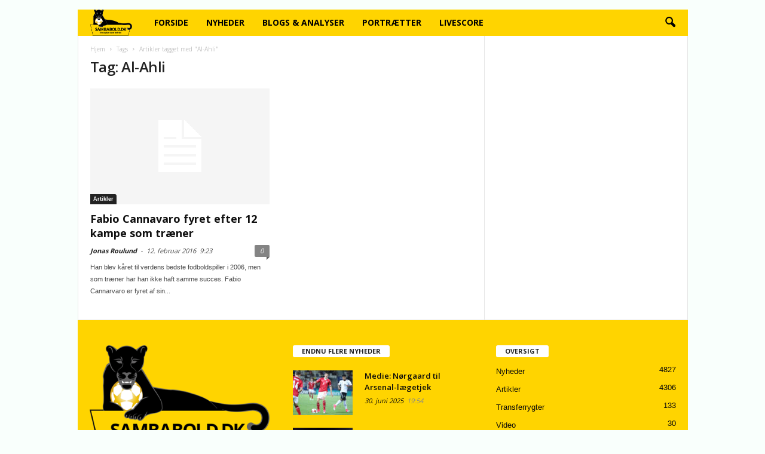

--- FILE ---
content_type: text/html; charset=UTF-8
request_url: https://www.sambabold.dk/tag/al-ahli/
body_size: 13690
content:
<!doctype html >
<!--[if IE 8]>    <html class="ie8" lang="en"> <![endif]-->
<!--[if IE 9]>    <html class="ie9" lang="en"> <![endif]-->
<!--[if gt IE 8]><!--> <html lang="da-DK" prefix="og: https://ogp.me/ns#"> <!--<![endif]-->
<head>
    <title>Al-Ahli Arkiv - Sambabold</title>
    <meta charset="UTF-8" />
    <meta http-equiv="Content-Type" content="text/html; charset=UTF-8">
    <meta name="viewport" content="width=device-width, initial-scale=1.0">
    <link rel="pingback" href="https://www.sambabold.dk/xmlrpc.php" />
    	<style>img:is([sizes="auto" i], [sizes^="auto," i]) { contain-intrinsic-size: 3000px 1500px }</style>
	<link rel="icon" type="image/png" href="https://sambabold.dk/wp-content/uploads/faviconnew.png">
<!-- Search Engine Optimization by Rank Math PRO - https://rankmath.com/ -->
<meta name="robots" content="follow, noindex"/>
<meta property="og:locale" content="da_DK" />
<meta property="og:type" content="article" />
<meta property="og:title" content="Al-Ahli Arkiv - Sambabold" />
<meta property="og:url" content="https://www.sambabold.dk/tag/al-ahli/" />
<meta property="og:site_name" content="SambaBold.dk" />
<meta property="article:publisher" content="https://www.facebook.com/sambabold/" />
<meta property="og:image" content="https://www.sambabold.dk/wp-content/uploads/2015/10/logoretina1.png" />
<meta property="og:image:secure_url" content="https://www.sambabold.dk/wp-content/uploads/2015/10/logoretina1.png" />
<meta property="og:image:width" content="515" />
<meta property="og:image:height" content="324" />
<meta property="og:image:type" content="image/png" />
<meta name="twitter:card" content="summary_large_image" />
<meta name="twitter:title" content="Al-Ahli Arkiv - Sambabold" />
<meta name="twitter:image" content="https://www.sambabold.dk/wp-content/uploads/2015/10/logoretina1.png" />
<meta name="twitter:label1" content="Indlæg" />
<meta name="twitter:data1" content="1" />
<script type="application/ld+json" class="rank-math-schema-pro">{"@context":"https://schema.org","@graph":[{"@type":"Organization","@id":"https://www.sambabold.dk/#organization","name":"SambaBold.dk","url":"https://www.sambabold.dk","sameAs":["https://www.facebook.com/sambabold/"],"logo":{"@type":"ImageObject","@id":"https://www.sambabold.dk/#logo","url":"https://www.sambabold.dk/wp-content/uploads/2015/10/logoretina1.png","contentUrl":"https://www.sambabold.dk/wp-content/uploads/2015/10/logoretina1.png","caption":"SambaBold.dk","inLanguage":"da-DK","width":"515","height":"324"}},{"@type":"WebSite","@id":"https://www.sambabold.dk/#website","url":"https://www.sambabold.dk","name":"SambaBold.dk","publisher":{"@id":"https://www.sambabold.dk/#organization"},"inLanguage":"da-DK"},{"@type":"CollectionPage","@id":"https://www.sambabold.dk/tag/al-ahli/#webpage","url":"https://www.sambabold.dk/tag/al-ahli/","name":"Al-Ahli Arkiv - Sambabold","isPartOf":{"@id":"https://www.sambabold.dk/#website"},"inLanguage":"da-DK"}]}</script>
<!-- /Rank Math WordPress SEO plugin -->

<link rel='dns-prefetch' href='//fonts.googleapis.com' />
<link rel="alternate" type="application/rss+xml" title="Sambabold &raquo; Feed" href="https://www.sambabold.dk/feed/" />
<link rel="alternate" type="application/rss+xml" title="Sambabold &raquo;-kommentar-feed" href="https://www.sambabold.dk/comments/feed/" />
<link rel="alternate" type="application/rss+xml" title="Sambabold &raquo; Al-Ahli-tag-feed" href="https://www.sambabold.dk/tag/al-ahli/feed/" />
<script type="text/javascript">
/* <![CDATA[ */
window._wpemojiSettings = {"baseUrl":"https:\/\/s.w.org\/images\/core\/emoji\/15.1.0\/72x72\/","ext":".png","svgUrl":"https:\/\/s.w.org\/images\/core\/emoji\/15.1.0\/svg\/","svgExt":".svg","source":{"concatemoji":"https:\/\/www.sambabold.dk\/wp-includes\/js\/wp-emoji-release.min.js?ver=6.8.1"}};
/*! This file is auto-generated */
!function(i,n){var o,s,e;function c(e){try{var t={supportTests:e,timestamp:(new Date).valueOf()};sessionStorage.setItem(o,JSON.stringify(t))}catch(e){}}function p(e,t,n){e.clearRect(0,0,e.canvas.width,e.canvas.height),e.fillText(t,0,0);var t=new Uint32Array(e.getImageData(0,0,e.canvas.width,e.canvas.height).data),r=(e.clearRect(0,0,e.canvas.width,e.canvas.height),e.fillText(n,0,0),new Uint32Array(e.getImageData(0,0,e.canvas.width,e.canvas.height).data));return t.every(function(e,t){return e===r[t]})}function u(e,t,n){switch(t){case"flag":return n(e,"\ud83c\udff3\ufe0f\u200d\u26a7\ufe0f","\ud83c\udff3\ufe0f\u200b\u26a7\ufe0f")?!1:!n(e,"\ud83c\uddfa\ud83c\uddf3","\ud83c\uddfa\u200b\ud83c\uddf3")&&!n(e,"\ud83c\udff4\udb40\udc67\udb40\udc62\udb40\udc65\udb40\udc6e\udb40\udc67\udb40\udc7f","\ud83c\udff4\u200b\udb40\udc67\u200b\udb40\udc62\u200b\udb40\udc65\u200b\udb40\udc6e\u200b\udb40\udc67\u200b\udb40\udc7f");case"emoji":return!n(e,"\ud83d\udc26\u200d\ud83d\udd25","\ud83d\udc26\u200b\ud83d\udd25")}return!1}function f(e,t,n){var r="undefined"!=typeof WorkerGlobalScope&&self instanceof WorkerGlobalScope?new OffscreenCanvas(300,150):i.createElement("canvas"),a=r.getContext("2d",{willReadFrequently:!0}),o=(a.textBaseline="top",a.font="600 32px Arial",{});return e.forEach(function(e){o[e]=t(a,e,n)}),o}function t(e){var t=i.createElement("script");t.src=e,t.defer=!0,i.head.appendChild(t)}"undefined"!=typeof Promise&&(o="wpEmojiSettingsSupports",s=["flag","emoji"],n.supports={everything:!0,everythingExceptFlag:!0},e=new Promise(function(e){i.addEventListener("DOMContentLoaded",e,{once:!0})}),new Promise(function(t){var n=function(){try{var e=JSON.parse(sessionStorage.getItem(o));if("object"==typeof e&&"number"==typeof e.timestamp&&(new Date).valueOf()<e.timestamp+604800&&"object"==typeof e.supportTests)return e.supportTests}catch(e){}return null}();if(!n){if("undefined"!=typeof Worker&&"undefined"!=typeof OffscreenCanvas&&"undefined"!=typeof URL&&URL.createObjectURL&&"undefined"!=typeof Blob)try{var e="postMessage("+f.toString()+"("+[JSON.stringify(s),u.toString(),p.toString()].join(",")+"));",r=new Blob([e],{type:"text/javascript"}),a=new Worker(URL.createObjectURL(r),{name:"wpTestEmojiSupports"});return void(a.onmessage=function(e){c(n=e.data),a.terminate(),t(n)})}catch(e){}c(n=f(s,u,p))}t(n)}).then(function(e){for(var t in e)n.supports[t]=e[t],n.supports.everything=n.supports.everything&&n.supports[t],"flag"!==t&&(n.supports.everythingExceptFlag=n.supports.everythingExceptFlag&&n.supports[t]);n.supports.everythingExceptFlag=n.supports.everythingExceptFlag&&!n.supports.flag,n.DOMReady=!1,n.readyCallback=function(){n.DOMReady=!0}}).then(function(){return e}).then(function(){var e;n.supports.everything||(n.readyCallback(),(e=n.source||{}).concatemoji?t(e.concatemoji):e.wpemoji&&e.twemoji&&(t(e.twemoji),t(e.wpemoji)))}))}((window,document),window._wpemojiSettings);
/* ]]> */
</script>
<style id='wp-emoji-styles-inline-css' type='text/css'>

	img.wp-smiley, img.emoji {
		display: inline !important;
		border: none !important;
		box-shadow: none !important;
		height: 1em !important;
		width: 1em !important;
		margin: 0 0.07em !important;
		vertical-align: -0.1em !important;
		background: none !important;
		padding: 0 !important;
	}
</style>
<link rel='stylesheet' id='wp-block-library-css' href='https://www.sambabold.dk/wp-includes/css/dist/block-library/style.min.css?ver=6.8.1' type='text/css' media='all' />
<style id='classic-theme-styles-inline-css' type='text/css'>
/*! This file is auto-generated */
.wp-block-button__link{color:#fff;background-color:#32373c;border-radius:9999px;box-shadow:none;text-decoration:none;padding:calc(.667em + 2px) calc(1.333em + 2px);font-size:1.125em}.wp-block-file__button{background:#32373c;color:#fff;text-decoration:none}
</style>
<style id='global-styles-inline-css' type='text/css'>
:root{--wp--preset--aspect-ratio--square: 1;--wp--preset--aspect-ratio--4-3: 4/3;--wp--preset--aspect-ratio--3-4: 3/4;--wp--preset--aspect-ratio--3-2: 3/2;--wp--preset--aspect-ratio--2-3: 2/3;--wp--preset--aspect-ratio--16-9: 16/9;--wp--preset--aspect-ratio--9-16: 9/16;--wp--preset--color--black: #000000;--wp--preset--color--cyan-bluish-gray: #abb8c3;--wp--preset--color--white: #ffffff;--wp--preset--color--pale-pink: #f78da7;--wp--preset--color--vivid-red: #cf2e2e;--wp--preset--color--luminous-vivid-orange: #ff6900;--wp--preset--color--luminous-vivid-amber: #fcb900;--wp--preset--color--light-green-cyan: #7bdcb5;--wp--preset--color--vivid-green-cyan: #00d084;--wp--preset--color--pale-cyan-blue: #8ed1fc;--wp--preset--color--vivid-cyan-blue: #0693e3;--wp--preset--color--vivid-purple: #9b51e0;--wp--preset--gradient--vivid-cyan-blue-to-vivid-purple: linear-gradient(135deg,rgba(6,147,227,1) 0%,rgb(155,81,224) 100%);--wp--preset--gradient--light-green-cyan-to-vivid-green-cyan: linear-gradient(135deg,rgb(122,220,180) 0%,rgb(0,208,130) 100%);--wp--preset--gradient--luminous-vivid-amber-to-luminous-vivid-orange: linear-gradient(135deg,rgba(252,185,0,1) 0%,rgba(255,105,0,1) 100%);--wp--preset--gradient--luminous-vivid-orange-to-vivid-red: linear-gradient(135deg,rgba(255,105,0,1) 0%,rgb(207,46,46) 100%);--wp--preset--gradient--very-light-gray-to-cyan-bluish-gray: linear-gradient(135deg,rgb(238,238,238) 0%,rgb(169,184,195) 100%);--wp--preset--gradient--cool-to-warm-spectrum: linear-gradient(135deg,rgb(74,234,220) 0%,rgb(151,120,209) 20%,rgb(207,42,186) 40%,rgb(238,44,130) 60%,rgb(251,105,98) 80%,rgb(254,248,76) 100%);--wp--preset--gradient--blush-light-purple: linear-gradient(135deg,rgb(255,206,236) 0%,rgb(152,150,240) 100%);--wp--preset--gradient--blush-bordeaux: linear-gradient(135deg,rgb(254,205,165) 0%,rgb(254,45,45) 50%,rgb(107,0,62) 100%);--wp--preset--gradient--luminous-dusk: linear-gradient(135deg,rgb(255,203,112) 0%,rgb(199,81,192) 50%,rgb(65,88,208) 100%);--wp--preset--gradient--pale-ocean: linear-gradient(135deg,rgb(255,245,203) 0%,rgb(182,227,212) 50%,rgb(51,167,181) 100%);--wp--preset--gradient--electric-grass: linear-gradient(135deg,rgb(202,248,128) 0%,rgb(113,206,126) 100%);--wp--preset--gradient--midnight: linear-gradient(135deg,rgb(2,3,129) 0%,rgb(40,116,252) 100%);--wp--preset--font-size--small: 13px;--wp--preset--font-size--medium: 20px;--wp--preset--font-size--large: 36px;--wp--preset--font-size--x-large: 42px;--wp--preset--spacing--20: 0.44rem;--wp--preset--spacing--30: 0.67rem;--wp--preset--spacing--40: 1rem;--wp--preset--spacing--50: 1.5rem;--wp--preset--spacing--60: 2.25rem;--wp--preset--spacing--70: 3.38rem;--wp--preset--spacing--80: 5.06rem;--wp--preset--shadow--natural: 6px 6px 9px rgba(0, 0, 0, 0.2);--wp--preset--shadow--deep: 12px 12px 50px rgba(0, 0, 0, 0.4);--wp--preset--shadow--sharp: 6px 6px 0px rgba(0, 0, 0, 0.2);--wp--preset--shadow--outlined: 6px 6px 0px -3px rgba(255, 255, 255, 1), 6px 6px rgba(0, 0, 0, 1);--wp--preset--shadow--crisp: 6px 6px 0px rgba(0, 0, 0, 1);}:where(.is-layout-flex){gap: 0.5em;}:where(.is-layout-grid){gap: 0.5em;}body .is-layout-flex{display: flex;}.is-layout-flex{flex-wrap: wrap;align-items: center;}.is-layout-flex > :is(*, div){margin: 0;}body .is-layout-grid{display: grid;}.is-layout-grid > :is(*, div){margin: 0;}:where(.wp-block-columns.is-layout-flex){gap: 2em;}:where(.wp-block-columns.is-layout-grid){gap: 2em;}:where(.wp-block-post-template.is-layout-flex){gap: 1.25em;}:where(.wp-block-post-template.is-layout-grid){gap: 1.25em;}.has-black-color{color: var(--wp--preset--color--black) !important;}.has-cyan-bluish-gray-color{color: var(--wp--preset--color--cyan-bluish-gray) !important;}.has-white-color{color: var(--wp--preset--color--white) !important;}.has-pale-pink-color{color: var(--wp--preset--color--pale-pink) !important;}.has-vivid-red-color{color: var(--wp--preset--color--vivid-red) !important;}.has-luminous-vivid-orange-color{color: var(--wp--preset--color--luminous-vivid-orange) !important;}.has-luminous-vivid-amber-color{color: var(--wp--preset--color--luminous-vivid-amber) !important;}.has-light-green-cyan-color{color: var(--wp--preset--color--light-green-cyan) !important;}.has-vivid-green-cyan-color{color: var(--wp--preset--color--vivid-green-cyan) !important;}.has-pale-cyan-blue-color{color: var(--wp--preset--color--pale-cyan-blue) !important;}.has-vivid-cyan-blue-color{color: var(--wp--preset--color--vivid-cyan-blue) !important;}.has-vivid-purple-color{color: var(--wp--preset--color--vivid-purple) !important;}.has-black-background-color{background-color: var(--wp--preset--color--black) !important;}.has-cyan-bluish-gray-background-color{background-color: var(--wp--preset--color--cyan-bluish-gray) !important;}.has-white-background-color{background-color: var(--wp--preset--color--white) !important;}.has-pale-pink-background-color{background-color: var(--wp--preset--color--pale-pink) !important;}.has-vivid-red-background-color{background-color: var(--wp--preset--color--vivid-red) !important;}.has-luminous-vivid-orange-background-color{background-color: var(--wp--preset--color--luminous-vivid-orange) !important;}.has-luminous-vivid-amber-background-color{background-color: var(--wp--preset--color--luminous-vivid-amber) !important;}.has-light-green-cyan-background-color{background-color: var(--wp--preset--color--light-green-cyan) !important;}.has-vivid-green-cyan-background-color{background-color: var(--wp--preset--color--vivid-green-cyan) !important;}.has-pale-cyan-blue-background-color{background-color: var(--wp--preset--color--pale-cyan-blue) !important;}.has-vivid-cyan-blue-background-color{background-color: var(--wp--preset--color--vivid-cyan-blue) !important;}.has-vivid-purple-background-color{background-color: var(--wp--preset--color--vivid-purple) !important;}.has-black-border-color{border-color: var(--wp--preset--color--black) !important;}.has-cyan-bluish-gray-border-color{border-color: var(--wp--preset--color--cyan-bluish-gray) !important;}.has-white-border-color{border-color: var(--wp--preset--color--white) !important;}.has-pale-pink-border-color{border-color: var(--wp--preset--color--pale-pink) !important;}.has-vivid-red-border-color{border-color: var(--wp--preset--color--vivid-red) !important;}.has-luminous-vivid-orange-border-color{border-color: var(--wp--preset--color--luminous-vivid-orange) !important;}.has-luminous-vivid-amber-border-color{border-color: var(--wp--preset--color--luminous-vivid-amber) !important;}.has-light-green-cyan-border-color{border-color: var(--wp--preset--color--light-green-cyan) !important;}.has-vivid-green-cyan-border-color{border-color: var(--wp--preset--color--vivid-green-cyan) !important;}.has-pale-cyan-blue-border-color{border-color: var(--wp--preset--color--pale-cyan-blue) !important;}.has-vivid-cyan-blue-border-color{border-color: var(--wp--preset--color--vivid-cyan-blue) !important;}.has-vivid-purple-border-color{border-color: var(--wp--preset--color--vivid-purple) !important;}.has-vivid-cyan-blue-to-vivid-purple-gradient-background{background: var(--wp--preset--gradient--vivid-cyan-blue-to-vivid-purple) !important;}.has-light-green-cyan-to-vivid-green-cyan-gradient-background{background: var(--wp--preset--gradient--light-green-cyan-to-vivid-green-cyan) !important;}.has-luminous-vivid-amber-to-luminous-vivid-orange-gradient-background{background: var(--wp--preset--gradient--luminous-vivid-amber-to-luminous-vivid-orange) !important;}.has-luminous-vivid-orange-to-vivid-red-gradient-background{background: var(--wp--preset--gradient--luminous-vivid-orange-to-vivid-red) !important;}.has-very-light-gray-to-cyan-bluish-gray-gradient-background{background: var(--wp--preset--gradient--very-light-gray-to-cyan-bluish-gray) !important;}.has-cool-to-warm-spectrum-gradient-background{background: var(--wp--preset--gradient--cool-to-warm-spectrum) !important;}.has-blush-light-purple-gradient-background{background: var(--wp--preset--gradient--blush-light-purple) !important;}.has-blush-bordeaux-gradient-background{background: var(--wp--preset--gradient--blush-bordeaux) !important;}.has-luminous-dusk-gradient-background{background: var(--wp--preset--gradient--luminous-dusk) !important;}.has-pale-ocean-gradient-background{background: var(--wp--preset--gradient--pale-ocean) !important;}.has-electric-grass-gradient-background{background: var(--wp--preset--gradient--electric-grass) !important;}.has-midnight-gradient-background{background: var(--wp--preset--gradient--midnight) !important;}.has-small-font-size{font-size: var(--wp--preset--font-size--small) !important;}.has-medium-font-size{font-size: var(--wp--preset--font-size--medium) !important;}.has-large-font-size{font-size: var(--wp--preset--font-size--large) !important;}.has-x-large-font-size{font-size: var(--wp--preset--font-size--x-large) !important;}
:where(.wp-block-post-template.is-layout-flex){gap: 1.25em;}:where(.wp-block-post-template.is-layout-grid){gap: 1.25em;}
:where(.wp-block-columns.is-layout-flex){gap: 2em;}:where(.wp-block-columns.is-layout-grid){gap: 2em;}
:root :where(.wp-block-pullquote){font-size: 1.5em;line-height: 1.6;}
</style>
<link rel='stylesheet' id='google_font_open_sans-css' href='https://fonts.googleapis.com/css?family=Open+Sans%3A300%2C400%2C600%2C700&#038;ver=6.8.1' type='text/css' media='all' />
<link rel='stylesheet' id='google_font_roboto_cond-css' href='https://fonts.googleapis.com/css?family=Roboto+Condensed%3A300italic%2C400italic%2C700italic%2C400%2C300%2C700&#038;ver=6.8.1' type='text/css' media='all' />
<style id='akismet-widget-style-inline-css' type='text/css'>

			.a-stats {
				--akismet-color-mid-green: #357b49;
				--akismet-color-white: #fff;
				--akismet-color-light-grey: #f6f7f7;

				max-width: 350px;
				width: auto;
			}

			.a-stats * {
				all: unset;
				box-sizing: border-box;
			}

			.a-stats strong {
				font-weight: 600;
			}

			.a-stats a.a-stats__link,
			.a-stats a.a-stats__link:visited,
			.a-stats a.a-stats__link:active {
				background: var(--akismet-color-mid-green);
				border: none;
				box-shadow: none;
				border-radius: 8px;
				color: var(--akismet-color-white);
				cursor: pointer;
				display: block;
				font-family: -apple-system, BlinkMacSystemFont, 'Segoe UI', 'Roboto', 'Oxygen-Sans', 'Ubuntu', 'Cantarell', 'Helvetica Neue', sans-serif;
				font-weight: 500;
				padding: 12px;
				text-align: center;
				text-decoration: none;
				transition: all 0.2s ease;
			}

			/* Extra specificity to deal with TwentyTwentyOne focus style */
			.widget .a-stats a.a-stats__link:focus {
				background: var(--akismet-color-mid-green);
				color: var(--akismet-color-white);
				text-decoration: none;
			}

			.a-stats a.a-stats__link:hover {
				filter: brightness(110%);
				box-shadow: 0 4px 12px rgba(0, 0, 0, 0.06), 0 0 2px rgba(0, 0, 0, 0.16);
			}

			.a-stats .count {
				color: var(--akismet-color-white);
				display: block;
				font-size: 1.5em;
				line-height: 1.4;
				padding: 0 13px;
				white-space: nowrap;
			}
		
</style>
<link rel='stylesheet' id='js_composer_front-css' href='https://www.sambabold.dk/wp-content/plugins/js_composer/assets/css/js_composer.css?ver=4.7.4' type='text/css' media='all' />
<link rel='stylesheet' id='td-theme-css' href='https://www.sambabold.dk/wp-content/themes/Newsmag/style.css?ver=2.2.1' type='text/css' media='all' />
<script type="text/javascript" src="https://www.sambabold.dk/wp-includes/js/jquery/jquery.min.js?ver=3.7.1" id="jquery-core-js"></script>
<script type="text/javascript" src="https://www.sambabold.dk/wp-includes/js/jquery/jquery-migrate.min.js?ver=3.4.1" id="jquery-migrate-js"></script>
<script type="text/javascript" id="seo-automated-link-building-js-extra">
/* <![CDATA[ */
var seoAutomatedLinkBuilding = {"ajaxUrl":"https:\/\/www.sambabold.dk\/wp-admin\/admin-ajax.php"};
/* ]]> */
</script>
<script type="text/javascript" src="https://www.sambabold.dk/wp-content/plugins/seo-automated-link-building/js/seo-automated-link-building.js?ver=6.8.1" id="seo-automated-link-building-js"></script>
<link rel="https://api.w.org/" href="https://www.sambabold.dk/wp-json/" /><link rel="alternate" title="JSON" type="application/json" href="https://www.sambabold.dk/wp-json/wp/v2/tags/1553" /><link rel="EditURI" type="application/rsd+xml" title="RSD" href="https://www.sambabold.dk/xmlrpc.php?rsd" />
<!-- Analytics by WP Statistics - https://wp-statistics.com -->
<!--[if lt IE 9]><script src="https://html5shim.googlecode.com/svn/trunk/html5.js"></script><![endif]-->
    <meta name="generator" content="Powered by Visual Composer - drag and drop page builder for WordPress."/>
<!--[if lte IE 9]><link rel="stylesheet" type="text/css" href="https://www.sambabold.dk/wp-content/plugins/js_composer/assets/css/vc_lte_ie9.css" media="screen"><![endif]--><!--[if IE  8]><link rel="stylesheet" type="text/css" href="https://www.sambabold.dk/wp-content/plugins/js_composer/assets/css/vc-ie8.css" media="screen"><![endif]-->
<!-- JS generated by theme -->

<script>
    

var tdBlocksArray = []; //here we store all the items for the current page

//td_block class - each ajax block uses a object of this class for requests
function tdBlock() {
    this.id = '';
    this.block_type = 1; //block type id (1-234 etc)
    this.atts = '';
    this.td_column_number = '';
    this.td_current_page = 1; //
    this.post_count = 0; //from wp
    this.found_posts = 0; //from wp
    this.max_num_pages = 0; //from wp
    this.td_filter_value = ''; //current live filter value
    this.is_ajax_running = false;
    this.td_user_action = ''; // load more or infinite loader (used by the animation)
    this.header_color = '';
    this.ajax_pagination_infinite_stop = ''; //show load more at page x
}

    
    
        // td_js_generator - mini detector
        (function(){
            var htmlTag = document.getElementsByTagName("html")[0];

            if ( navigator.userAgent.indexOf("MSIE 10.0") > -1 ) {
                htmlTag.className += ' ie10';
            }

            if ( !!navigator.userAgent.match(/Trident.*rv\:11\./) ) {
                htmlTag.className += ' ie11';
            }

            if ( /(iPad|iPhone|iPod)/g.test(navigator.userAgent) ) {
                htmlTag.className += ' td-md-is-ios';
            }

            var user_agent = navigator.userAgent.toLowerCase();
            if ( user_agent.indexOf("android") > -1 ) {
                htmlTag.className += ' td-md-is-android';
            }

            if ( -1 !== navigator.userAgent.indexOf('Mac OS X')  ) {
                htmlTag.className += ' td-md-is-os-x';
            }

            if ( /chrom(e|ium)/.test(navigator.userAgent.toLowerCase()) ) {
               htmlTag.className += ' td-md-is-chrome';
            }

            if ( -1 !== navigator.userAgent.indexOf('Firefox') ) {
                htmlTag.className += ' td-md-is-firefox';
            }

            if ( -1 !== navigator.userAgent.indexOf('Safari') && -1 === navigator.userAgent.indexOf('Chrome') ) {
                htmlTag.className += ' td-md-is-safari';
            }

        })();




        var tdLocalCache = {};

        ( function () {
            "use strict";

            tdLocalCache = {
                data: {},
                remove: function (resource_id) {
                    delete tdLocalCache.data[resource_id];
                },
                exist: function (resource_id) {
                    return tdLocalCache.data.hasOwnProperty(resource_id) && tdLocalCache.data[resource_id] !== null;
                },
                get: function (resource_id) {
                    return tdLocalCache.data[resource_id];
                },
                set: function (resource_id, cachedData) {
                    tdLocalCache.remove(resource_id);
                    tdLocalCache.data[resource_id] = cachedData;
                }
            };
        })();

    
    
var td_viewport_interval_list=[{"limit_bottom":767,"sidebar_width":251},{"limit_bottom":1023,"sidebar_width":339}];
var td_animation_stack_effect="type0";
var tds_animation_stack=true;
var td_animation_stack_specific_selectors=".entry-thumb, img";
var td_animation_stack_general_selectors=".td-animation-stack img, .post img";
var td_ajax_url="https:\/\/www.sambabold.dk\/wp-admin\/admin-ajax.php?td_theme_name=Newsmag&v=2.2.1";
var td_get_template_directory_uri="https:\/\/www.sambabold.dk\/wp-content\/themes\/Newsmag";
var tds_snap_menu="snap";
var tds_logo_on_sticky="show_header_logo";
var tds_header_style="4";
var td_please_wait="Vent venligst...";
var td_email_user_pass_incorrect="Bruger eller kodeord forkert!";
var td_email_user_incorrect="Email eller brugernavn forkert!";
var td_email_incorrect="Email forkert!";
var tds_more_articles_on_post_enable="";
var tds_more_articles_on_post_time_to_wait="";
var tds_more_articles_on_post_pages_distance_from_top=0;
var tds_theme_color_site_wide="#ffd400";
var tds_smart_sidebar="enabled";
var tdThemeName="Newsmag";
var td_magnific_popup_translation_tPrev="Forrige (Venstre piletast)";
var td_magnific_popup_translation_tNext="N\u00e6ste (H\u00f8jre piletast)";
var td_magnific_popup_translation_tCounter="%curr% af %total%";
var td_magnific_popup_translation_ajax_tError="Indholdet af %url% kunne ikke loades.";
var td_magnific_popup_translation_image_tError="Billedet #%curr% kunne ikke loades.";
var td_ad_background_click_link="";
var td_ad_background_click_target="";
</script>

<script>
  (function(i,s,o,g,r,a,m){i['GoogleAnalyticsObject']=r;i[r]=i[r]||function(){
  (i[r].q=i[r].q||[]).push(arguments)},i[r].l=1*new Date();a=s.createElement(o),
  m=s.getElementsByTagName(o)[0];a.async=1;a.src=g;m.parentNode.insertBefore(a,m)
  })(window,document,'script','//www.google-analytics.com/analytics.js','ga');

  ga('create', 'UA-67847040-4', 'auto');
  ga('send', 'pageview');

</script><noscript><style> .wpb_animate_when_almost_visible { opacity: 1; }</style></noscript></head>
<body data-rsssl=1 class="archive tag tag-al-ahli tag-1553 wp-theme-Newsmag wpb-js-composer js-comp-ver-4.7.4 vc_responsive td-animation-stack-type0 td-boxed-layout" itemscope="itemscope" itemtype="https://schema.org/WebPage">


<div id="td-outer-wrap">

        <div class="td-scroll-up"><i class="td-icon-menu-up"></i></div>

    <div class="td-transition-content-and-menu td-mobile-nav-wrap">
        <div id="td-mobile-nav">
    <!-- mobile menu close -->
    <div class="td-mobile-close">
        <a href="#">LUK</a>
        <div class="td-nav-triangle"></div>
    </div>

    <div class="td-mobile-content">
        <div class="menu-td-demo-header-menu-container"><ul id="menu-td-demo-header-menu" class=""><li id="menu-item-155" class="menu-item menu-item-type-post_type menu-item-object-page menu-item-home menu-item-first menu-item-155"><a href="https://www.sambabold.dk/">Forside</a></li>
<li id="menu-item-180" class="menu-item menu-item-type-taxonomy menu-item-object-category menu-item-180"><a href="https://www.sambabold.dk/nyheder/">Nyheder</a></li>
<li id="menu-item-178" class="menu-item menu-item-type-taxonomy menu-item-object-category menu-item-178"><a href="https://www.sambabold.dk/blogs-analyser/">Blogs &amp; Analyser</a></li>
<li id="menu-item-181" class="menu-item menu-item-type-taxonomy menu-item-object-category menu-item-181"><a href="https://www.sambabold.dk/portraetter/">Portrætter</a></li>
<li id="menu-item-17682" class="menu-item menu-item-type-post_type menu-item-object-page menu-item-17682"><a href="https://www.sambabold.dk/livescore/">Livescore</a></li>
</ul></div>    </div>
</div>    </div>

        <div class="td-transition-content-and-menu td-content-wrap">



<!--
Header style 4
-->


<div class="td-header-wrap td-header-style-4">
    <div class="td-top-menu-full">
        <div class="td-header-row td-header-top-menu td-make-full">
                                </div>
    </div>

    <div class="td-header-container">
        <div class="td-header-row td-header-header">
            <div class="td-header-sp-ads">
                
<div class="td-header-ad-wrap  td-ad">
    

</div>            </div>
        </div>

        <div class="td-header-menu-wrap">
            <div class="td-header-row td-header-main-menu">
                <div id="td-header-menu" role="navigation" itemscope="itemscope" itemtype="https://schema.org/SiteNavigationElement">
    <div id="td-top-mobile-toggle"><a href="#"><i class="td-icon-font td-icon-mobile"></i></a></div>
    <div class="td-main-menu-logo">
        		<a itemprop="url" class="td-mobile-logo td-sticky-header" href="https://www.sambabold.dk/">
			<img class="td-retina-data" data-retina="https://sambabold.dk/wp-content/uploads/2015/10/logoretina1.png" src="https://sambabold.dk/wp-content/uploads/2015/10/logonormal.png" alt=""/>
		</a>
		<meta itemprop="name" content="Sambabold">
			<a itemprop="url" class="td-header-logo td-sticky-header" href="https://www.sambabold.dk/">
			<img class="td-retina-data" data-retina="https://sambabold.dk/wp-content/uploads/2015/10/logoretina1.png" src="https://sambabold.dk/wp-content/uploads/2015/10/logonormal.png" alt=""/>
		</a>
		<meta itemprop="name" content="Sambabold">
	    </div>
    <div class="menu-td-demo-header-menu-container"><ul id="menu-td-demo-header-menu-1" class="sf-menu"><li class="menu-item menu-item-type-post_type menu-item-object-page menu-item-home menu-item-first td-menu-item td-normal-menu menu-item-155"><a href="https://www.sambabold.dk/">Forside</a></li>
<li class="menu-item menu-item-type-taxonomy menu-item-object-category td-menu-item td-normal-menu menu-item-180"><a href="https://www.sambabold.dk/nyheder/">Nyheder</a></li>
<li class="menu-item menu-item-type-taxonomy menu-item-object-category td-menu-item td-normal-menu menu-item-178"><a href="https://www.sambabold.dk/blogs-analyser/">Blogs &amp; Analyser</a></li>
<li class="menu-item menu-item-type-taxonomy menu-item-object-category td-menu-item td-normal-menu menu-item-181"><a href="https://www.sambabold.dk/portraetter/">Portrætter</a></li>
<li class="menu-item menu-item-type-post_type menu-item-object-page td-menu-item td-normal-menu menu-item-17682"><a href="https://www.sambabold.dk/livescore/">Livescore</a></li>
</ul></div></div>

<div class="td-search-wrapper">
    <div id="td-top-search">
        <!-- Search -->
        <div class="header-search-wrap">
            <div class="dropdown header-search">
                <a id="td-header-search-button" href="#" role="button" class="dropdown-toggle " data-toggle="dropdown"><i class="td-icon-search"></i></a>
            </div>
        </div>
    </div>
</div>

<div class="header-search-wrap">
	<div class="dropdown header-search">
		<div class="td-drop-down-search" aria-labelledby="td-header-search-button">
			<form role="search" method="get" class="td-search-form" action="https://www.sambabold.dk/">
				<div class="td-head-form-search-wrap">
					<input class="needsclick" id="td-header-search" type="text" value="" name="s" autocomplete="off" /><input class="wpb_button wpb_btn-inverse btn" type="submit" id="td-header-search-top" value="Søg" />
				</div>
			</form>
			<div id="td-aj-search"></div>
		</div>
	</div>
</div>            </div>
        </div>
    </div>
</div>
<div class="td-container">
    <div class="td-container-border">
        <div class="td-pb-row">
                                    <div class="td-pb-span8 td-main-content">
                            <div class="td-ss-main-content">
                                <div class="td-page-header td-pb-padding-side">
                                    <div class="entry-crumbs"><span itemscope itemtype="http://data-vocabulary.org/Breadcrumb"><a title="" class="entry-crumb" itemprop="url" href="https://www.sambabold.dk/"><span itemprop="title">Hjem</span></a></span> <i class="td-icon-right td-bread-sep td-bred-no-url-last"></i> <span class="td-bred-no-url-last" itemscope itemtype="http://data-vocabulary.org/Breadcrumb"><meta itemprop="title" content = "Tags"><meta itemprop="url" content = "https://www.sambabold.dk/fabio-cannavaro-fyret-efter-12-kampe-som-traener/">Tags</span> <i class="td-icon-right td-bread-sep td-bred-no-url-last"></i> <span class="td-bred-no-url-last" itemscope itemtype="http://data-vocabulary.org/Breadcrumb"><meta itemprop="title" content = "Artikler tagget med "Al-Ahli""><meta itemprop="url" content = "https://www.sambabold.dk/fabio-cannavaro-fyret-efter-12-kampe-som-traener/">Artikler tagget med "Al-Ahli"</span></div>
                                    <h1 itemprop="name" class="entry-title td-page-title">
                                                                                <span>Tag: Al-Ahli</span>
                                    </h1>
                                </div>
                                

	<div class="td-block-row">

	<div class="td-block-span6">

        <div class="td_module_4 td_module_wrap td-animation-stack" itemscope itemtype="https://schema.org/Article">
            <div class="td-module-image">
                <div class="td-module-thumb"><a href="https://www.sambabold.dk/fabio-cannavaro-fyret-efter-12-kampe-som-traener/" rel="bookmark" title="Fabio Cannavaro fyret efter 12 kampe som træner"><img width="300" height="194" itemprop="image" class="entry-thumb" src="https://www.sambabold.dk/wp-content/themes/Newsmag/images/no-thumb/td_300x194.png" alt=""/></a></div>                <a href="https://www.sambabold.dk/artikler/" class="td-post-category">Artikler</a>            </div>

            <h3 itemprop="name" class="entry-title td-module-title"><a itemprop="url" href="https://www.sambabold.dk/fabio-cannavaro-fyret-efter-12-kampe-som-traener/" rel="bookmark" title="Fabio Cannavaro fyret efter 12 kampe som træner">Fabio Cannavaro fyret efter 12 kampe som træner</a></h3>
            <div class="meta-info">
                <div class="td-post-author-name"><a itemprop="author" href="https://www.sambabold.dk/author/jonas-roulund/">Jonas Roulund</a> <span>-</span> </div>                <div class="td-post-date"><time  itemprop="dateCreated" class="entry-date updated td-module-date" datetime="2016-02-12T09:23:07+00:00" >12. februar 2016</time><span class="postime"> &nbsp;9:23</span><meta itemprop="interactionCount" content="UserComments:0"/></div>                <div class="td-module-comments"><a href="https://www.sambabold.dk/fabio-cannavaro-fyret-efter-12-kampe-som-traener/#respond">0</a></div>            </div>

            <div class="td-excerpt">
                Han blev kåret til verdens bedste fodboldspiller i 2006, men som træner har han ikke haft samme succes. Fabio Cannarvaro er fyret af sin...            </div>

            
            <meta itemprop="author" content = "Jonas Roulund"><meta itemprop="datePublished" content="2016-02-12T09:23:07+00:00"><meta itemprop="headline " content="Fabio Cannavaro fyret efter 12 kampe som træner"><meta itemprop="interactionCount" content="UserComments:0"/>
        </div>

        
	</div> <!-- ./td-block-span6 --></div><!--./row-fluid-->                            </div>
                        </div>
                        <div class="td-pb-span4 td-main-sidebar">
                            <div class="td-ss-main-sidebar">
                                                            </div>
                        </div>
                            </div> <!-- /.td-pb-row -->
    </div>
</div> <!-- /.td-container -->

<!-- Footer -->
<div class="td-footer-container td-container">
    <div class="td-pb-row">
        <div class="td-pb-span4">
            <div class="td-footer-info td-pb-padding-side"><div class="footer-logo-wrap"><a href="https://www.sambabold.dk/"><img class="td-retina-data" src="https://sambabold.dk/wp-content/uploads/2015/10/footerlogo.png" data-retina="https://sambabold.dk/wp-content/uploads/2015/10/logoretina1.png" alt=""/></a></div><div class="footer-text-wrap">Sambabold.dk giver dig din daglige dosis fodbold med alt fra de største ligaer i Europa! På sitet finder du både nyheder, blogs, analyser, portrætter, karakterbøger og meget, meget mere.<div class="footer-email-wrap">Kontakt os: <a href="mailto:kontakt@sambabold.dk">kontakt@sambabold.dk</a></div></div><div class="footer-social-wrap td-social-style2"><span class="td-social-icon-wrap"><a target="_blank" href="https://www.facebook.com/sambabold?fref=ts" title="Facebook"><i class="td-icon-font td-icon-facebook"></i></a></span><span class="td-social-icon-wrap"><a target="_blank" href="https://instagram.com/sambabold.dk/" title="Instagram"><i class="td-icon-font td-icon-instagram"></i></a></span><span class="td-social-icon-wrap"><a target="_blank" href="https://twitter.com/Sambabold1" title="Twitter"><i class="td-icon-font td-icon-twitter"></i></a></span></div></div>        </div>

        <div class="td-pb-span4">
            <script>var block_td_uid_1_697057e4184e6 = new tdBlock();
block_td_uid_1_697057e4184e6.id = "td_uid_1_697057e4184e6";
block_td_uid_1_697057e4184e6.atts = '{"custom_title":"ENDNU FLERE NYHEDER","border_top":"no_border_top","limit":3,"class":"td_block_id_2484532861 td_uid_1_697057e4184e6_rand"}';
block_td_uid_1_697057e4184e6.td_column_number = "1";
block_td_uid_1_697057e4184e6.block_type = "td_block_7";
block_td_uid_1_697057e4184e6.post_count = "3";
block_td_uid_1_697057e4184e6.found_posts = "4906";
block_td_uid_1_697057e4184e6.header_color = "";
block_td_uid_1_697057e4184e6.ajax_pagination_infinite_stop = "";
block_td_uid_1_697057e4184e6.max_num_pages = "1636";
tdBlocksArray.push(block_td_uid_1_697057e4184e6);
</script><div class="td_block_wrap td_block_7 td_block_id_2484532861 td_uid_1_697057e4184e6_rand"><h4 class="block-title"><span>ENDNU FLERE NYHEDER</span></h4><div id=td_uid_1_697057e4184e6 class="td_block_inner">

	<div class="td-block-span12">

        <div class="td_module_6 td_module_wrap td-animation-stack" itemscope itemtype="https://schema.org/Article">

        <div class="td-module-thumb"><a href="https://www.sambabold.dk/medie-noergaard-til-arsenal-laegetjek/" rel="bookmark" title="Medie: Nørgaard til Arsenal-lægetjek"><img width="100" height="75" itemprop="image" class="entry-thumb" src="https://www.sambabold.dk/wp-content/uploads/2025/06/Christian-Noergaard-1-100x75.jpg" alt="Christian Nørgaard" title="Medie: Nørgaard til Arsenal-lægetjek"/></a></div>
        <div class="item-details">
            <h3 itemprop="name" class="entry-title td-module-title"><a itemprop="url" href="https://www.sambabold.dk/medie-noergaard-til-arsenal-laegetjek/" rel="bookmark" title="Medie: Nørgaard til Arsenal-lægetjek">Medie: Nørgaard til Arsenal-lægetjek</a></h3>            <div class="meta-info">
                                                <div class="td-post-date"><time  itemprop="dateCreated" class="entry-date updated td-module-date" datetime="2025-06-30T19:54:42+00:00" >30. juni 2025</time><span class="postime"> &nbsp;19:54</span><meta itemprop="interactionCount" content="UserComments:0"/></div>                            </div>
        </div>
        <meta itemprop="author" content = "Redaktionen"><meta itemprop="datePublished" content="2025-06-30T19:54:42+00:00"><meta itemprop="headline " content="Medie: Nørgaard til Arsenal-lægetjek"><meta itemprop="image" content="https://www.sambabold.dk/wp-content/uploads/2025/06/Christian-Noergaard-1.jpg"><meta itemprop="interactionCount" content="UserComments:0"/>        </div>

        
	</div> <!-- ./td-block-span12 -->

	<div class="td-block-span12">

        <div class="td_module_6 td_module_wrap td-animation-stack" itemscope itemtype="https://schema.org/Article">

        <div class="td-module-thumb"><a href="https://www.sambabold.dk/riemer-om-thomas-frank-fortjener-spurs-job/" rel="bookmark" title="Riemer om Thomas Frank: Fortjener Spurs-job"><img width="100" height="75" itemprop="image" class="entry-thumb" src="https://www.sambabold.dk/wp-content/uploads/2017/07/football-stadium-254443_1280-100x75.jpg" alt="" title="Riemer om Thomas Frank: Fortjener Spurs-job"/></a></div>
        <div class="item-details">
            <h3 itemprop="name" class="entry-title td-module-title"><a itemprop="url" href="https://www.sambabold.dk/riemer-om-thomas-frank-fortjener-spurs-job/" rel="bookmark" title="Riemer om Thomas Frank: Fortjener Spurs-job">Riemer om Thomas Frank: Fortjener Spurs-job</a></h3>            <div class="meta-info">
                                                <div class="td-post-date"><time  itemprop="dateCreated" class="entry-date updated td-module-date" datetime="2025-06-08T10:52:00+00:00" >8. juni 2025</time><span class="postime"> &nbsp;10:52</span><meta itemprop="interactionCount" content="UserComments:0"/></div>                            </div>
        </div>
        <meta itemprop="author" content = "Magnus Olsson"><meta itemprop="datePublished" content="2025-06-08T10:52:00+00:00"><meta itemprop="headline " content="Riemer om Thomas Frank: Fortjener Spurs-job"><meta itemprop="image" content="https://www.sambabold.dk/wp-content/uploads/2017/07/football-stadium-254443_1280.jpg"><meta itemprop="interactionCount" content="UserComments:0"/>        </div>

        
	</div> <!-- ./td-block-span12 -->

	<div class="td-block-span12">

        <div class="td_module_6 td_module_wrap td-animation-stack" itemscope itemtype="https://schema.org/Article">

        <div class="td-module-thumb"><a href="https://www.sambabold.dk/eriksen-forlader-united-har-faaet-utrolige-minder/" rel="bookmark" title="Eriksen forlader United: Har fået utrolige minder"><img width="100" height="75" itemprop="image" class="entry-thumb" src="https://www.sambabold.dk/wp-content/uploads/2024/07/Christian-Eriksen-10-100x75.jpg" alt="" title="Eriksen forlader United: Har fået utrolige minder"/></a></div>
        <div class="item-details">
            <h3 itemprop="name" class="entry-title td-module-title"><a itemprop="url" href="https://www.sambabold.dk/eriksen-forlader-united-har-faaet-utrolige-minder/" rel="bookmark" title="Eriksen forlader United: Har fået utrolige minder">Eriksen forlader United: Har fået utrolige minder</a></h3>            <div class="meta-info">
                                                <div class="td-post-date"><time  itemprop="dateCreated" class="entry-date updated td-module-date" datetime="2025-05-30T16:54:06+00:00" >30. maj 2025</time><span class="postime"> &nbsp;16:54</span><meta itemprop="interactionCount" content="UserComments:0"/></div>                            </div>
        </div>
        <meta itemprop="author" content = "Magnus Olsson"><meta itemprop="datePublished" content="2025-05-30T16:54:06+00:00"><meta itemprop="headline " content="Eriksen forlader United: Har fået utrolige minder"><meta itemprop="image" content="https://www.sambabold.dk/wp-content/uploads/2024/07/Christian-Eriksen-10.jpg"><meta itemprop="interactionCount" content="UserComments:0"/>        </div>

        
	</div> <!-- ./td-block-span12 --></div></div> <!-- ./block -->        </div>

        <div class="td-pb-span4">
            <div class="td_block_wrap td_block_popular_categories widget widget_categories"><h4 class="block-title"><span>OVERSIGT</span></h4><ul class="td-pb-padding-side"><li><a href="https://www.sambabold.dk/nyheder/">Nyheder<span class="td-cat-no">4827</span></a></li><li><a href="https://www.sambabold.dk/artikler/">Artikler<span class="td-cat-no">4306</span></a></li><li><a href="https://www.sambabold.dk/transferrygter/">Transferrygter<span class="td-cat-no">133</span></a></li><li><a href="https://www.sambabold.dk/video/">Video<span class="td-cat-no">30</span></a></li><li><a href="https://www.sambabold.dk/blogs-analyser/">Blogs &amp; Analyser<span class="td-cat-no">29</span></a></li><li><a href="https://www.sambabold.dk/odds/">Odds<span class="td-cat-no">18</span></a></li><li><a href="https://www.sambabold.dk/konkurrencer/">Konkurrencer<span class="td-cat-no">18</span></a></li></ul></div> <!-- ./block -->        </div>
    </div>
</div>




<!-- Sub Footer -->
    <div class="td-sub-footer-container td-container td-container-border ">
        <div class="td-pb-row">
            <div class="td-pb-span4 td-sub-footer-copy">
                <div class="td-pb-padding-side">
                    &copy; Copyright 2015 -                </div>
            </div>

            <div class="td-pb-span8 td-sub-footer-menu">
                <div class="td-pb-padding-side">
                    <div class="menu-td-demo-footer-menu-container"><ul id="menu-td-demo-footer-menu" class=""><li id="menu-item-291" class="menu-item menu-item-type-post_type menu-item-object-page menu-item-first td-menu-item td-normal-menu menu-item-291"><a href="https://www.sambabold.dk/?page_id=289">Annoncering</a></li>
<li id="menu-item-288" class="menu-item menu-item-type-post_type menu-item-object-page td-menu-item td-normal-menu menu-item-288"><a href="https://www.sambabold.dk/kontakt/">Kontakt</a></li>
</ul></div>                </div>
            </div>
        </div>
    </div>
    </div><!--close content div-->
</div><!--close td-outer-wrap-->



<script type="speculationrules">
{"prefetch":[{"source":"document","where":{"and":[{"href_matches":"\/*"},{"not":{"href_matches":["\/wp-*.php","\/wp-admin\/*","\/wp-content\/uploads\/*","\/wp-content\/*","\/wp-content\/plugins\/*","\/wp-content\/themes\/Newsmag\/*","\/*\\?(.+)"]}},{"not":{"selector_matches":"a[rel~=\"nofollow\"]"}},{"not":{"selector_matches":".no-prefetch, .no-prefetch a"}}]},"eagerness":"conservative"}]}
</script>


    <!--

        Theme: Newsmag by tagDiv 2015
        Version: 2.2.1 (rara)
        Deploy mode: deploy
        Speed booster: v4.1

        uid: 697057e41e3e6
    -->

    
<!-- Custom css form theme panel -->
<style type="text/css" media="screen">
/* custom css theme panel */
body {
    background-color: #F9FFFC;
}

.sf-menu > .current-menu-item > a, .sf-menu > .current-menu-ancestor > a, .sf-menu > .current-category-ancestor > a, .sf-menu > li > a:hover, .sf-menu > .sfHover > a {
    background-color: #F9FFFC;
    color: black;
    z-index: 999;
}

.td-scroll-up-visible{
background-color:#ffd400;
}


.td-header-main-menu{
background-color:#ffd400;
}

.td-post-views{
display:none;
}

.admin-bar .td-post-views{
display:inline-block;
}
</style>

<script type="text/javascript" src="https://www.sambabold.dk/wp-content/themes/Newsmag/js/tagdiv_theme.min.js?ver=2.2.1" id="td-site-min-js"></script>

<!-- JS generated by theme -->

<script>
    

	

		(function(){
			var html_jquery_obj = jQuery('html');

			if (html_jquery_obj.length && (html_jquery_obj.is('.ie8') || html_jquery_obj.is('.ie9'))) {

				var path = 'https://www.sambabold.dk/wp-content/themes/Newsmag/style.css';

				jQuery.get(path, function(data) {

					var str_split_separator = '#td_css_split_separator';
					var arr_splits = data.split(str_split_separator);
					var arr_length = arr_splits.length;

					if (arr_length > 1) {

						var dir_path = 'https://www.sambabold.dk/wp-content/themes/Newsmag';
						var splited_css = '';

						for (var i = 0; i < arr_length; i++) {
							if (i > 0) {
								arr_splits[i] = str_split_separator + ' ' + arr_splits[i];
							}
							//jQuery('head').append('<style>' + arr_splits[i] + '</style>');

							var formated_str = arr_splits[i].replace(/\surl\(\'(?!data\:)/gi, function regex_function(str) {
								return ' url(\'' + dir_path + '/' + str.replace(/url\(\'/gi, '').replace(/^\s+|\s+$/gm,'');
							});

							splited_css += "<style>" + formated_str + "</style>";
						}

						var td_theme_css = jQuery('link#td-theme-css');

						if (td_theme_css.length) {
							td_theme_css.after(splited_css);
						}
					}
				});
			}
		})();

	
	
</script>


<!-- Header style compiled by theme -->

<style>
    

body {
	background-color:#f9fffc;
}
.td-header-border:before,
    .td-trending-now-title,
    .td_block_mega_menu .td_mega_menu_sub_cats .cur-sub-cat,
    .td-post-category:hover,
    .td-header-style-2 .td-header-sp-logo,
    .sf-menu ul .td-menu-item > a:hover,
    .sf-menu ul .sfHover > a,
    .sf-menu ul .current-menu-ancestor > a,
    .sf-menu ul .current-category-ancestor > a,
    .sf-menu ul .current-menu-item > a,
    .td-next-prev-wrap a:hover i,
    .page-nav .current,
    .widget_calendar tfoot a:hover,
    .td-footer-container .widget_search .wpb_button:hover,
    .td-scroll-up-visible,
    .dropcap,
    .td-category a,
    input[type="submit"]:hover,
    .td-post-small-box a:hover,
    .td-404-sub-sub-title a:hover,
    .td-rating-bar-wrap div,
    .td_top_authors .td-active .td-author-post-count,
    .td_top_authors .td-active .td-author-comments-count,
    .td_smart_list_3 .td-sml3-top-controls i:hover,
    .td_smart_list_3 .td-sml3-bottom-controls i:hover,
    .td-mobile-close a,
    .td_wrapper_video_playlist .td_video_controls_playlist_wrapper,
    .td-read-more a:hover,
    .td-login-wrap .btn,
    .td_display_err,
    .td-header-style-6 .td-top-menu-full,
    #bbpress-forums button:hover,
    #bbpress-forums .bbp-pagination .current,
    .bbp_widget_login .button:hover,
    .header-search-wrap .td-drop-down-search .btn:hover,
    .td-post-text-content .more-link-wrap:hover a,
    #buddypress div.item-list-tabs ul li > a span,
    #buddypress div.item-list-tabs ul li > a:hover span,
    #buddypress input[type=submit]:hover,
    #buddypress a.button:hover span,
    #buddypress div.item-list-tabs ul li.selected a span,
    #buddypress div.item-list-tabs ul li.current a span,
    #buddypress input[type=submit]:focus,
    .td-grid-style-3 .td-big-grid-post .td-module-thumb a:last-child:before,
    .td-grid-style-4 .td-big-grid-post .td-module-thumb a:last-child:before,
    .td-grid-style-5 .td-big-grid-post .td-module-thumb:after {
        background-color: #ffd400;
    }

    @media (max-width: 767px) {
        .category .td-category a.td-current-sub-category {
            background-color: #ffd400 !important;
        }
    }

    .woocommerce .onsale,
    .woocommerce .woocommerce a.button:hover,
    .woocommerce-page .woocommerce .button:hover,
    .single-product .product .summary .cart .button:hover,
    .woocommerce .woocommerce .product a.button:hover,
    .woocommerce .product a.button:hover,
    .woocommerce .product #respond input#submit:hover,
    .woocommerce .checkout input#place_order:hover,
    .woocommerce .woocommerce.widget .button:hover,
    .woocommerce .woocommerce-message .button:hover,
    .woocommerce .woocommerce-error .button:hover,
    .woocommerce .woocommerce-info .button:hover,
    .woocommerce.widget .ui-slider .ui-slider-handle,
    .vc_btn-black:hover,
	.wpb_btn-black:hover,
	.item-list-tabs .feed:hover a {
    	background-color: #ffd400 !important;
    }

    .top-header-menu a:hover,
    .top-header-menu .menu-item-has-children li a:hover,
    .td_module_wrap:hover .entry-title a,
    .td_mod_mega_menu:hover .entry-title a,
    .footer-email-wrap a,
    .widget a:hover,
    .td-footer-container .widget_calendar #today,
    .td-category-pulldown-filter a.td-pulldown-category-filter-link:hover,
    .td-load-more-wrap a:hover,
    .td-post-next-prev-content a:hover,
    .td-author-name a:hover,
    .td-author-url a:hover,
    .td_mod_related_posts:hover .entry-title a,
    .td-search-query,
    .top-header-menu .current-menu-item > a,
    .top-header-menu .current-menu-ancestor > a,
    .header-search-wrap .td-drop-down-search .result-msg a:hover,
    .td_top_authors .td-active .td-authors-name a,
    .td-mobile-content li a:hover,
    .post blockquote p,
    .td-post-content blockquote p,
    .page blockquote p,
    .comment-list cite a:hover,
    .comment-list cite:hover,
    .comment-list .comment-reply-link:hover,
    a,
    .white-menu #td-header-menu .sf-menu > li > a:hover,
    .white-menu #td-header-menu .sf-menu > .current-menu-ancestor > a,
    .white-menu #td-header-menu .sf-menu > .current-menu-item > a,
    .td-stack-classic-blog .td-post-text-content .more-link-wrap:hover a,
    .td_quote_on_blocks,
    #bbpress-forums .bbp-forum-freshness a:hover,
    #bbpress-forums .bbp-topic-freshness a:hover,
    #bbpress-forums .bbp-forums-list li a:hover,
    #bbpress-forums .bbp-forum-title:hover,
    #bbpress-forums .bbp-topic-permalink:hover,
    #bbpress-forums .bbp-topic-started-by a:hover,
    #bbpress-forums .bbp-topic-started-in a:hover,
    #bbpress-forums .bbp-body .super-sticky li.bbp-topic-title .bbp-topic-permalink,
    #bbpress-forums .bbp-body .sticky li.bbp-topic-title .bbp-topic-permalink,
    #bbpress-forums #subscription-toggle a:hover,
    #bbpress-forums #favorite-toggle a:hover,
    .widget_display_replies .bbp-author-name,
    .widget_display_topics .bbp-author-name,
    .td-category-siblings .td-subcat-dropdown a.td-current-sub-category,
    .td-category-siblings .td-subcat-dropdown a:hover,
    .td-pulldown-filter-display-option:hover,
    .td-pulldown-filter-display-option .td-pulldown-filter-link:hover,
    .td_normal_slide .td-wrapper-pulldown-filter .td-pulldown-filter-list a:hover,
    #buddypress ul.item-list li div.item-title a:hover,
    .td_block_13 .td-pulldown-filter-list a:hover {
        color: #ffd400;
    }

    .td-stack-classic-blog .td-post-text-content .more-link-wrap:hover a {
        outline-color: #ffd400;
    }

    .td-mega-menu .wpb_content_element li a:hover,
    .td_login_tab_focus {
        color: #ffd400 !important;
    }

    .td-next-prev-wrap a:hover i,
    .page-nav .current,
    .widget_tag_cloud a:hover,
    .post .td_quote_box,
    .page .td_quote_box,
    .td-login-panel-title,
    #bbpress-forums .bbp-pagination .current {
        border-color: #ffd400;
    }

    .td_wrapper_video_playlist .td_video_currently_playing:after,
    .item-list-tabs .feed:hover {
        border-color: #ffd400 !important;
    }





    
    .td-pb-row [class*="td-pb-span"],
    .td-pb-border-top,
    .page-template-page-title-sidebar-php .td-page-content > .wpb_row:first-child,
    .td-post-sharing,
    .td-post-content,
    .td-post-next-prev,
    .author-box-wrap,
    .td-comments-title-wrap,
    .comment-list,
    .comment-respond,
    .td-post-template-5 header,
    .td-container,
    .wpb_content_element,
    .wpb_column,
    .wpb_row,
    .white-menu .td-header-style-1 .td-header-main-menu,
    .white-menu .td-header-style-2 .td-header-main-menu,
    .white-menu .td-header-style-3 .td-header-main-menu,
    .white-menu .td-header-style-4 .td-header-main-menu,
    .white-menu .td-header-style-5 .td-header-main-menu,
    .white-menu .td-header-style-6 .td-header-main-menu,
    .white-menu .td-header-style-7 .td-header-main-menu,
    .white-menu .td-header-style-8 .td-header-main-menu,
    .white-menu .td-header-style-9 .td-header-main-menu,
    .td-header-style-6 .td-header-container,
    .td-post-template-1 .td-post-content,
    .td-post-template-4 .td-post-sharing-top,
    .td-header-style-6 .td-header-header .td-make-full,
    #disqus_thread {
        border-color: #e6e6e6;
    }
    .td-top-border {
        border-color: #e6e6e6 !important;
    }
    .td-container-border:after,
    .td-next-prev-separator {
    	background-color: #e6e6e6;
    }
    @media (max-width: 767px) {
    	.white-menu .td-header-main-menu {
      		border-color: #e6e6e6;
      	}
    }



    
    .td-header-top-menu,
    body .td-top-menu-full,
    .td-header-style-6 .td-top-menu-full {
        background-color: #000000;
    }



    .td-header-style-1 .td-header-sp-top-menu {
        padding-left: 13px;
        top: 0;
    }
    @media (min-width: 768px) and (max-width: 1023px) {
        .td-header-style-1 .td-header-sp-top-menu {
            margin-top: 0;
        }
    }
    .td-header-style-1 .td_ul_logout {
        position: relative;
        right: 7px;
    }
    .td-header-style-1 .td-header-sp-top-widget,
    .td-header-style-1 .td-top-menu-widget {
        right: 3px;
        top: 0;
    }
    @media (min-width: 768px) and (max-width: 1023px) {
        .td-header-style-1 .td-header-sp-top-widget,
        .td-header-style-1 .td-top-menu-widget {
            margin-top: 0;
        }
    }


    .td-header-style-2 .td-header-sp-top-menu {
        padding-left: 13px;
        padding-top: 0;
        padding-bottom: 0;
    }
    .td-header-style-2 .td-header-sp-top-widget {
        right: 3px;
        padding-top: 0;
        padding-bottom: 0;
    }
    .td-header-style-2 .td_ul_logout {
        position: relative;
        right: 7px;
    }

    
    .td-header-main-menu {
        background-color: #ffd400;
    }

    
    .sf-menu > li > a,
    .header-search-wrap .td-icon-search,
    #td-top-mobile-toggle i {
        color: #000000;
    }

    
    .td-header-row.td-header-header,
    .single_template_6 .td-header-header,
    .td-header-style-7 > .td-header-row.td-header-header,
    .td-header-style-8 .td-header-header {
        background-color: rgba(255,255,255,0.01);
    }
    .td-header-style-1 .td-header-sp-ads,
    .td-header-style-3 .td-header-sp-ads {
        margin-right: 7px;
    }
    .td-header-style-1 .td-header-sp-logo,
    .td-header-style-3 .td-header-sp-logo {
        margin-left: 7px;
    }

    .td-header-style-6 .td-header-header .td-make-full {
    	border-bottom: 0px;
    }
    .td-header-style-1 .td-header-sp-top-menu,
    .td-header-style-1 .td-header-sp-top-widget {
    	top: 0px;
    }

    @media (max-height: 768px) {
        .td-header-style-6 .td-header-sp-ads {
            margin-right: 7px;
        }
        .td-header-style-6 .td-header-sp-logo {
        	margin-left: 7px;
    	}
    }

    @media (max-width: 767px) {
        .td-header-style-1 .td-header-sp-ads,
        .td-header-style-3 .td-header-sp-ads,
        .td-header-style-6 .td-header-sp-ads {
            margin-right: 0;
        }
    }

    
    .td-footer-container,
    .td-footer-container .td_module_mx3 .meta-info {
        background-color: #ffd400;
    }
    .td-footer-container .widget_calendar #today {
    	background-color: transparent;
    }

    
    .td-footer-container,
    .td-footer-container a,
    .td-footer-container li,
    .td-footer-container .footer-text-wrap,
    .td-footer-container .meta-info .entry-date,
    .td-footer-container .td-module-meta-info .entry-date,
    .td-footer-container .td_block_text_with_title,
    .td-footer-container .woocommerce .star-rating::before,
    .td-footer-container .widget_text p,
    .td-footer-container .widget_calendar #today
    {
        color: #0a0a0a;
    }
    .td-footer-container .td_module_mx1 .meta-info .entry-date,
    .td-footer-container .td_social_button a,
    .td-footer-container .td-post-category,
    .td-footer-container .td-post-category:hover,
    .td-footer-container .td-module-comments a {
    	color: #fff
    }
    .td-footer-container .widget_tag_cloud a {
    	border-color: #0a0a0a;
    }
    .td-footer-container .td-excerpt,
    .td-footer-container .widget_rss .rss-date,
    .td-footer-container .widget_rss cite {
    	color: #0a0a0a;
    	opacity: 0.7;
    }
    .td-footer-container .td-read-more a,
    .td-footer-container .td-read-more a:hover
    {
    	color: #fff;
    }
</style>

</body>
</html>

--- FILE ---
content_type: application/javascript
request_url: https://www.sambabold.dk/wp-content/themes/Newsmag/js/tagdiv_theme.min.js?ver=2.2.1
body_size: 41172
content:
jQuery.easing.jswing=jQuery.easing.swing;
jQuery.extend(jQuery.easing,{def:"easeOutQuad",swing:function(a,b,c,d,e){return jQuery.easing[jQuery.easing.def](a,b,c,d,e)},easeInQuad:function(a,b,c,d,e){return d*(b/=e)*b+c},easeOutQuad:function(a,b,c,d,e){return-d*(b/=e)*(b-2)+c},easeInOutQuad:function(a,b,c,d,e){return 1>(b/=e/2)?d/2*b*b+c:-d/2*(--b*(b-2)-1)+c},easeInCubic:function(a,b,c,d,e){return d*(b/=e)*b*b+c},easeOutCubic:function(a,b,c,d,e){return d*((b=b/e-1)*b*b+1)+c},easeInOutCubic:function(a,b,c,d,e){return 1>(b/=e/2)?d/2*b*b*b+c:
d/2*((b-=2)*b*b+2)+c},easeInQuart:function(a,b,c,d,e){return d*(b/=e)*b*b*b+c},easeOutQuart:function(a,b,c,d,e){return-d*((b=b/e-1)*b*b*b-1)+c},easeInOutQuart:function(a,b,c,d,e){return 1>(b/=e/2)?d/2*b*b*b*b+c:-d/2*((b-=2)*b*b*b-2)+c},easeInQuint:function(a,b,c,d,e){return d*(b/=e)*b*b*b*b+c},easeOutQuint:function(a,b,c,d,e){return d*((b=b/e-1)*b*b*b*b+1)+c},easeInOutQuint:function(a,b,c,d,e){return 1>(b/=e/2)?d/2*b*b*b*b*b+c:d/2*((b-=2)*b*b*b*b+2)+c},easeInSine:function(a,b,c,d,e){return-d*Math.cos(b/
e*(Math.PI/2))+d+c},easeOutSine:function(a,b,c,d,e){return d*Math.sin(b/e*(Math.PI/2))+c},easeInOutSine:function(a,b,c,d,e){return-d/2*(Math.cos(Math.PI*b/e)-1)+c},easeInExpo:function(a,b,c,d,e){return 0==b?c:d*Math.pow(2,10*(b/e-1))+c},easeOutExpo:function(a,b,c,d,e){return b==e?c+d:d*(-Math.pow(2,-10*b/e)+1)+c},easeInOutExpo:function(a,b,c,d,e){return 0==b?c:b==e?c+d:1>(b/=e/2)?d/2*Math.pow(2,10*(b-1))+c:d/2*(-Math.pow(2,-10*--b)+2)+c},easeInCirc:function(a,b,c,d,e){return-d*(Math.sqrt(1-(b/=e)*
b)-1)+c},easeOutCirc:function(a,b,c,d,e){return d*Math.sqrt(1-(b=b/e-1)*b)+c},easeInOutCirc:function(a,b,c,d,e){return 1>(b/=e/2)?-d/2*(Math.sqrt(1-b*b)-1)+c:d/2*(Math.sqrt(1-(b-=2)*b)+1)+c},easeInElastic:function(a,b,c,d,e){a=1.70158;var h=0,l=d;if(0==b)return c;if(1==(b/=e))return c+d;h||(h=.3*e);l<Math.abs(d)?(l=d,a=h/4):a=h/(2*Math.PI)*Math.asin(d/l);return-(l*Math.pow(2,10*--b)*Math.sin(2*(b*e-a)*Math.PI/h))+c},easeOutElastic:function(a,b,c,d,e){a=1.70158;var h=0,l=d;if(0==b)return c;if(1==(b/=
e))return c+d;h||(h=.3*e);l<Math.abs(d)?(l=d,a=h/4):a=h/(2*Math.PI)*Math.asin(d/l);return l*Math.pow(2,-10*b)*Math.sin(2*(b*e-a)*Math.PI/h)+d+c},easeInOutElastic:function(a,b,c,d,e){a=1.70158;var h=0,l=d;if(0==b)return c;if(2==(b/=e/2))return c+d;h||(h=.3*e*1.5);l<Math.abs(d)?(l=d,a=h/4):a=h/(2*Math.PI)*Math.asin(d/l);return 1>b?-.5*l*Math.pow(2,10*--b)*Math.sin(2*(b*e-a)*Math.PI/h)+c:.5*l*Math.pow(2,-10*--b)*Math.sin(2*(b*e-a)*Math.PI/h)+d+c},easeInBack:function(a,b,c,d,e,h){void 0==h&&(h=1.70158);
return d*(b/=e)*b*((h+1)*b-h)+c},easeOutBack:function(a,b,c,d,e,h){void 0==h&&(h=1.70158);return d*((b=b/e-1)*b*((h+1)*b+h)+1)+c},easeInOutBack:function(a,b,c,d,e,h){void 0==h&&(h=1.70158);return 1>(b/=e/2)?d/2*b*b*(((h*=1.525)+1)*b-h)+c:d/2*((b-=2)*b*(((h*=1.525)+1)*b+h)+2)+c},easeInBounce:function(a,b,c,d,e){return d-jQuery.easing.easeOutBounce(a,e-b,0,d,e)+c},easeOutBounce:function(a,b,c,d,e){return(b/=e)<1/2.75?7.5625*d*b*b+c:b<2/2.75?d*(7.5625*(b-=1.5/2.75)*b+.75)+c:b<2.5/2.75?d*(7.5625*(b-=
2.25/2.75)*b+.9375)+c:d*(7.5625*(b-=2.625/2.75)*b+.984375)+c},easeInOutBounce:function(a,b,c,d,e){return b<e/2?.5*jQuery.easing.easeInBounce(a,2*b,0,d,e)+c:.5*jQuery.easing.easeOutBounce(a,2*b-e,0,d,e)+.5*d+c}});
(function(a){a.fn.supersubs=function(b){var c=a.extend({},a.fn.supersubs.defaults,b);return this.each(function(){var b=a(this),e=a.meta?a.extend({},c,b.data()):c,h=a('<li id="menu-fontsize">&#8212;</li>').css({padding:0,position:"absolute",top:"-999em",width:"auto"}).appendTo(b).width();a("#menu-fontsize").remove();$ULs=b.find("ul");$ULs.each(function(b){b=$ULs.eq(b);var c=b.children(),d=c.children("a"),t=c.css("white-space","nowrap").css("float"),u=b.add(c).add(d).css({"float":"none",width:"auto"}).end().end()[0].clientWidth/
h,u=u+e.extraWidth;u>e.maxWidth?u=e.maxWidth:u<e.minWidth&&(u=e.minWidth);u+="em";b.css("width",u);c.css({"float":t,width:"100%","white-space":"normal"}).each(function(){var b=a(">ul",this),c=void 0!==b.css("left")?"left":"right";b.css(c,u)})})})};a.fn.supersubs.defaults={minWidth:9,maxWidth:25,extraWidth:0}})(jQuery);
(function(a){a.fn.hoverIntent=function(b,c,d){var e={interval:100,sensitivity:7,timeout:0},e="object"===typeof b?a.extend(e,b):a.isFunction(c)?a.extend(e,{over:b,out:c,selector:d}):a.extend(e,{over:b,out:b,selector:c}),h,l,k,q,t=function(a){h=a.pageX;l=a.pageY},u=function(b,c){c.hoverIntent_t=clearTimeout(c.hoverIntent_t);if(Math.abs(k-h)+Math.abs(q-l)<e.sensitivity)return a(c).off("mousemove.hoverIntent",t),c.hoverIntent_s=1,e.over.apply(c,[b]);k=h;q=l;c.hoverIntent_t=setTimeout(function(){u(b,c)},
e.interval)};b=function(b){var c=jQuery.extend({},b),d=this;d.hoverIntent_t&&(d.hoverIntent_t=clearTimeout(d.hoverIntent_t));"mouseenter"==b.type?(k=c.pageX,q=c.pageY,a(d).on("mousemove.hoverIntent",t),1!=d.hoverIntent_s&&(d.hoverIntent_t=setTimeout(function(){u(c,d)},e.interval))):(a(d).off("mousemove.hoverIntent",t),1==d.hoverIntent_s&&(d.hoverIntent_t=setTimeout(function(){d.hoverIntent_t=clearTimeout(d.hoverIntent_t);d.hoverIntent_s=0;e.out.apply(d,[c])},e.timeout)))};return this.on({"mouseenter.hoverIntent":b,
"mouseleave.hoverIntent":b},e.selector)}})(jQuery);
(function(a){a.fn.superfish=function(b){var d=a.fn.superfish,e=d.c,h=a('<i class="'+e.arrowClass+'"></i>'),l=function(){var b=a(this),c=q(b);clearTimeout(c.sfTimer);b.showSuperfishUl().siblings().hideSuperfishUl()},k=function(b){var c=a(this),e=q(c),k=d.op,h=function(){k.retainPath=-1<a.inArray(c[0],k.$path);c.hideSuperfishUl();k.$path.length&&1>c.parents("li."+k.hoverClass).length&&(k.onIdle.call(),a.proxy(l,k.$path,b)())};"click"===b.type?h():(clearTimeout(e.sfTimer),e.sfTimer=setTimeout(h,k.delay))},
q=function(b){b.hasClass(e.menuClass)&&a.error("Superfish requires you to update to a version of hoverIntent that supports event-delegation, such as this one: https://github.com/joeldbirch/onHoverIntent");b=b.closest("."+e.menuClass)[0];d.op=d.o[b.serial];return b},t=function(b){var c=a(this),d=c.siblings("ul");if(0<d.length&&!d.is(":visible")&&(c.data("follow",!1),"MSPointerDown"===b.type))return c.trigger("focus"),!1},u=function(b){var c=a(this),e=c.siblings("ul"),h=!1===c.data("follow")?!1:!0;
!e.length||!d.op.useClick&&h||(b.preventDefault(),e.is(":visible")?d.op.useClick&&h&&a.proxy(k,c.parent("li"),b)():a.proxy(l,c.parent("li"))())};return this.addClass(e.menuClass).each(function(){var q=this.serial=d.o.length,n=a.extend({},d.defaults,b),r=a(this),G=r.find("li:has(ul)");n.$path=r.find("li."+n.pathClass).slice(0,n.pathLevels).each(function(){a(this).addClass(n.hoverClass+" "+e.bcClass).filter("li:has(ul)").removeClass(n.pathClass)});d.o[q]=d.op=n;n.autoArrows&&G.children("a").each(function(){a(this).addClass(e.anchorClass).append(h.clone())});
r.css("ms-touch-action","none");if(!d.op.useClick)if(a.fn.hoverIntent&&!d.op.disableHI)r.hoverIntent(l,k,"li:has(ul)");else r.on("mouseenter","li:has(ul)",l).on("mouseleave","li:has(ul)",k);q="MSPointerDown";navigator.userAgent.toLowerCase().match(/(iphone|ipod|ipad)/)||(q+=" touchstart");r.on("focusin","li",l).on("focusout","li",k).on("click","a",u).on(q,"a",t);G.not("."+e.bcClass).children("ul").show().hide();n.onInit.call(this)})};var b=a.fn.superfish;b.o=[];b.op={};b.c={bcClass:"sf-breadcrumb",
menuClass:"sf-js-enabled",anchorClass:"sf-with-ul",arrowClass:"td-icon-menu-down"};b.defaults={hoverClass:"sfHover",pathClass:"overideThisToUse",pathLevels:1,delay:800,animation:{opacity:"show"},animationOut:{opacity:"hide"},speed:"normal",speedOut:"fast",autoArrows:!0,disableHI:!1,useClick:!1,onInit:function(){},onBeforeShow:function(){},onShow:function(){},onHide:function(){},onIdle:function(){}};a.fn.extend({hideSuperfishUl:function(){var c=b.op,d=this,e=!0===c.retainPath?c.$path:"";c.retainPath=
!1;a("li."+c.hoverClass,this).add(this).not(e).children("ul").stop(!0,!0).animate(c.animationOut,c.speedOut,function(){$ul=a(this);$ul.parent().removeClass(c.hoverClass);c.onHide.call($ul);b.op.useClick&&d.children("a").data("follow",!1)});return this},showSuperfishUl:function(){var c=b.op,d=this,e=this.children("ul");d.addClass(c.hoverClass);c.onBeforeShow.call(e);e.stop(!0,!0).animate(c.animation,c.speed,function(){c.onShow.call(e);d.children("a").data("follow",!0)});var h=a(window).width(),l=this.children("ul").first();
if(0<l.length){var k=this.children("ul").first().offset().left+l.width();k>h&&(l.parent().parent().hasClass("sf-menu")?l.css("left","-"+(k-h)+"px"):l.addClass("reversed").css("left","-"+(l.width()+0)+"px"))}return this}})})(jQuery);
(function(a){var b=0,c=0,d=0,e=0,h="ontouchstart"in window||0<navigator.msMaxTouchPoints,l="onorientationchange"in window,k=!1,q=!1,t=!1,u=!1,D=!1,n="pointer",r="pointer",G=[],v=[],V=[],U=[],H=[],X=[],E=[],p=[],A=[],Z=[],M=[],m={showScrollbar:function(b,c){b.scrollbarHide&&a("."+c).css({opacity:b.scrollbarOpacity,filter:"alpha(opacity:"+100*b.scrollbarOpacity+")"})},hideScrollbar:function(a,b,f,c,d,g,e,k,h,l){if(a.scrollbar&&a.scrollbarHide)for(var q=f;q<f+25;q++)b[b.length]=m.hideScrollbarIntervalTimer(10*
q,c[f],(f+24-q)/24,d,g,e,k,h,l,a)},hideScrollbarInterval:function(b,c,f,C,d,g,k,h,l){e=-1*b/A[h]*(d-g-k-C);m.setSliderOffset("."+f,e);a("."+f).css({opacity:l.scrollbarOpacity*c,filter:"alpha(opacity:"+l.scrollbarOpacity*c*100+")"})},slowScrollHorizontalInterval:function(b,c,f,C,d,g,k,h,l,q,t,n,M,r,R,I,u,z,y){if(y.infiniteSlider){if(f<=-1*A[I]){var B=a(b).width();if(f<=-1*Z[I]){var J=-1*t[0];a(c).each(function(b){m.setSliderOffset(a(c)[b],J+u);b<n.length&&(n[b]=-1*J);J+=R[b]});f+=-1*n[0];p[I]=-1*n[0]+
u;A[I]=p[I]+B-g;E[I]=0}else{var w=0,F=m.getSliderOffset(a(c[0]),"x");a(c).each(function(a){m.getSliderOffset(this,"x")<F&&(F=m.getSliderOffset(this,"x"),w=a)});M=p[I]+B;m.setSliderOffset(a(c)[w],M);p[I]=-1*n[1]+u;A[I]=p[I]+B-g;n.splice(0,1);n.splice(n.length,0,-1*M+u);E[I]++}}if(f>=-1*p[I]||0<=f){B=a(b).width();if(0<f)for(J=-1*t[0],a(c).each(function(b){m.setSliderOffset(a(c)[b],J+u);b<n.length&&(n[b]=-1*J);J+=R[b]}),f-=-1*n[0],p[I]=-1*n[0]+u,A[I]=p[I]+B-g,E[I]=r;0<-1*n[0]-B+u;){var v=0,G=m.getSliderOffset(a(c[0]),
"x");a(c).each(function(a){m.getSliderOffset(this,"x")>G&&(G=m.getSliderOffset(this,"x"),v=a)});M=p[I]-R[v];m.setSliderOffset(a(c)[v],M);n.splice(0,0,-1*M+u);n.splice(n.length-1,1);p[I]=-1*n[0]+u;A[I]=p[I]+B-g;E[I]--;H[I]++}0>f&&(v=0,G=m.getSliderOffset(a(c[0]),"x"),a(c).each(function(a){m.getSliderOffset(this,"x")>G&&(G=m.getSliderOffset(this,"x"),v=a)}),M=p[I]-R[v],m.setSliderOffset(a(c)[v],M),n.splice(0,0,-1*M+u),n.splice(n.length-1,1),p[I]=-1*n[0]+u,A[I]=p[I]+B-g,E[I]--)}}t=!1;g=m.calcActiveOffset(y,
f,n,g,E[I],r,q,I);M=(g+E[I]+r)%r;y.infiniteSlider?M!=X[I]&&(t=!0):g!=H[I]&&(t=!0);if(t&&(r=new m.args("change",y,b,a(b).children(":eq("+M+")"),M,z),a(b).parent().data("args",r),""!=y.onSlideChange))y.onSlideChange(r);H[I]=g;X[I]=M;f=Math.floor(f);m.setSliderOffset(b,f);y.scrollbar&&(e=Math.floor((-1*f-p[I]+u)/(A[I]-p[I]+u)*(k-h-d)),b=d-l,f>=-1*p[I]+u?(b=d-l- -1*e,m.setSliderOffset(a("."+C),0)):(f<=-1*A[I]+1&&(b=k-h-l-e),m.setSliderOffset(a("."+C),e)),a("."+C).css({width:b+"px"}))},slowScrollHorizontal:function(b,
c,f,C,d,g,e,k,h,l,n,q,t,M,r,I,u,z,y,B,J){var w=m.getSliderOffset(b,"x");g=[];var v=0,F=25/1024*k;frictionCoefficient=J.frictionCoefficient;elasticFrictionCoefficient=J.elasticFrictionCoefficient;snapFrictionCoefficient=J.snapFrictionCoefficient;d>J.snapVelocityThreshold&&J.snapToChildren&&!y?v=1:d<-1*J.snapVelocityThreshold&&J.snapToChildren&&!y&&(v=-1);d<-1*F?d=-1*F:d>F&&(d=F);a(b)[0]!==a(z)[0]&&(v*=-1,d*=-2);z=E[r];if(J.infiniteSlider)var G=p[r],x=A[r];y=[];for(var F=[],N=0;N<t.length;N++)y[N]=
t[N],N<c.length&&(F[N]=m.getSliderOffset(a(c[N]),"x"));for(;1<d||-1>d;){d*=frictionCoefficient;w+=d;(w>-1*p[r]||w<-1*A[r])&&!J.infiniteSlider&&(d*=elasticFrictionCoefficient,w+=d);if(J.infiniteSlider){if(w<=-1*x){for(var x=a(b).width(),D=0,V=F[0],N=0;N<F.length;N++)F[N]<V&&(V=F[N],D=N);N=G+x;F[D]=N;G=-1*y[1]+B;x=G+x-k;y.splice(0,1);y.splice(y.length,0,-1*N+B);z++}if(w>=-1*G){x=a(b).width();D=0;V=F[0];for(N=0;N<F.length;N++)F[N]>V&&(V=F[N],D=N);N=G-M[D];F[D]=N;y.splice(0,0,-1*N+B);y.splice(y.length-
1,1);G=-1*y[0]+B;x=G+x-k;z--}}g[g.length]=w}F=!1;d=m.calcActiveOffset(J,w,y,k,z,u,H[r],r);J.snapToChildren&&(J.infiniteSlider?(d+z+u)%u!=X[r]&&(F=!0):d!=H[r]&&(F=!0),0>v&&!F?(d++,d>=t.length&&!J.infiniteSlider&&(d=t.length-1)):0<v&&!F&&(d--,0>d&&!J.infiniteSlider&&(d=0)));if(J.snapToChildren||(w>-1*p[r]||w<-1*A[r])&&!J.infiniteSlider){for((w>-1*p[r]||w<-1*A[r])&&!J.infiniteSlider?g.splice(0,g.length):(g.splice(.1*g.length,g.length),w=0<g.length?g[g.length-1]:w);w<y[d]-.5||w>y[d]+.5;)w=(w-y[d])*snapFrictionCoefficient+
y[d],g[g.length]=w;g[g.length]=y[d]}v=1;0!=g.length%2&&(v=0);for(w=0;w<f.length;w++)clearTimeout(f[w]);z=(d+z+u)%u;G=0;for(w=v;w<g.length;w+=2)if(w==v||1<Math.abs(g[w]-G)||w>=g.length-2)G=g[w],f[f.length]=m.slowScrollHorizontalIntervalTimer(10*w,b,c,g[w],C,e,k,h,l,n,d,q,t,I,u,M,r,B,z,J);G=(d+E[r]+u)%u;""!=J.onSlideComplete&&1<g.length&&(f[f.length]=m.onSlideCompleteTimer(10*(w+1),J,b,a(b).children(":eq("+G+")"),z,r));U[r]=f;m.hideScrollbar(J,f,w,g,C,e,k,l,n,r)},onSlideComplete:function(b,c,f,d,e){f=
new m.args("complete",b,a(c),f,d,d);a(c).parent().data("args",f);if(""!=b.onSlideComplete)b.onSlideComplete(f)},getSliderOffset:function(b,c){var f=0;c="x"==c?4:5;if(!k||q||t)f=parseInt(a(b).css("left"),10);else{for(var f=["-webkit-transform","-moz-transform","transform"],d,e=0;e<f.length;e++)if(void 0!=a(b).css(f[e])&&0<a(b).css(f[e]).length){d=a(b).css(f[e]).split(",");break}f=void 0==d[c]?0:parseInt(d[c],10)}return f},setSliderOffset:function(b,c){c=parseInt(c,10);!k||q||t?a(b).css({left:c+"px"}):
a(b).css({msTransform:"matrix(1,0,0,1,"+c+",0)",webkitTransform:"matrix(1,0,0,1,"+c+",0)",MozTransform:"matrix(1,0,0,1,"+c+",0)",transform:"matrix(1,0,0,1,"+c+",0)"})},setBrowserInfo:function(){null!=navigator.userAgent.match("WebKit")?(n="-webkit-grab",r="-webkit-grabbing"):null!=navigator.userAgent.match("Gecko")?(D=!0,n="move",r="-moz-grabbing"):null!=navigator.userAgent.match("MSIE 7")?u=q=!0:null!=navigator.userAgent.match("MSIE 8")?u=t=!0:null!=navigator.userAgent.match("MSIE 9")&&(u=!0)},has3DTransform:function(){var b=
!1,c=a("<div />").css({msTransform:"matrix(1,1,1,1,1,1)",webkitTransform:"matrix(1,1,1,1,1,1)",MozTransform:"matrix(1,1,1,1,1,1)",transform:"matrix(1,1,1,1,1,1)"});""==c.attr("style")?b=!1:D&&21<=parseInt(navigator.userAgent.split("/")[3],10)?b=!1:void 0!=c.attr("style")&&(b=!0);return b},getSlideNumber:function(a,b,f){return(a-E[b]+f)%f},calcActiveOffset:function(a,b,f,c,d,g,e,k){d=!1;a=[];var h;b>f[0]&&(h=0);b<f[f.length-1]&&(h=g-1);for(g=0;g<f.length;g++)f[g]<=b&&f[g]>b-c&&(d||f[g]==b||(a[a.length]=
f[g-1]),a[a.length]=f[g],d=!0);0==a.length&&(a[0]=f[f.length-1]);for(g=d=0;g<a.length;g++)e=Math.abs(b-a[g]),e<c&&(d=a[g],c=e);for(g=0;g<f.length;g++)d==f[g]&&(h=g);return h},changeSlide:function(b,c,f,d,e,g,k,h,l,n,q,t,M,r,p,u,F,z){m.autoSlidePause(r);for(var y=0;y<d.length;y++)clearTimeout(d[y]);var B=Math.ceil(z.autoSlideTransTimer/10)+1,v=m.getSliderOffset(c,"x"),w=t[b],A=w-v;if(z.infiniteSlider)for(b=(b-E[r]+2*u)%u,y=!1,0==b&&2==u&&(b=u,t[b]=t[b-1]-a(f).eq(0).outerWidth(!0),y=!0),w=t[b],A=w-
v,w=[t[b]-a(c).width(),t[b]+a(c).width()],y&&t.splice(t.length-1,1),y=0;y<w.length;y++)Math.abs(w[y]-v)<Math.abs(A)&&(A=w[y]-v);var w=[],G;m.showScrollbar(z,e);for(y=0;y<=B;y++)G=y,G/=B,G--,G=v+A*(Math.pow(G,5)+1),w[w.length]=G;B=(b+E[r]+u)%u;for(y=v=0;y<w.length;y++){if(0==y||1<Math.abs(w[y]-v)||y>=w.length-2)v=w[y],d[y]=m.slowScrollHorizontalIntervalTimer(10*(y+1),c,f,w[y],e,g,k,h,l,n,b,q,t,p,u,M,r,F,B,z);0==y&&""!=z.onSlideStart&&(A=(H[r]+E[r]+u)%u,z.onSlideStart(new m.args("start",z,c,a(c).children(":eq("+
A+")"),A,b)))}v=!1;z.infiniteSlider?B!=X[r]&&(v=!0):b!=H[r]&&(v=!0);v&&""!=z.onSlideComplete&&(d[d.length]=m.onSlideCompleteTimer(10*(y+1),z,c,a(c).children(":eq("+B+")"),B,r));U[r]=d;m.hideScrollbar(z,d,y,w,e,g,k,l,n,r);m.autoSlide(c,f,d,e,g,k,h,l,n,q,t,M,r,p,u,F,z)},autoSlide:function(a,b,f,c,d,g,e,k,h,l,t,n,q,r,M,u,p){if(!v[q].autoSlide)return!1;m.autoSlidePause(q);G[q]=setTimeout(function(){!p.infiniteSlider&&H[q]>t.length-1&&(H[q]-=M);m.changeSlide((H[q]+E[q]+t.length+1)%t.length,a,b,f,c,d,g,
e,k,h,l,t,n,q,r,M,u,p);m.autoSlide(a,b,f,c,d,g,e,k,h,l,t,n,q,r,M,u,p)},p.autoSlideTimer+p.autoSlideTransTimer)},autoSlidePause:function(a){clearTimeout(G[a])},isUnselectable:function(b,c){return""!=c.unselectableSelector&&1==a(b).closest(c.unselectableSelector).length?!0:!1},slowScrollHorizontalIntervalTimer:function(a,b,f,c,d,g,e,k,h,l,t,q,n,r,M,u,p,z,y,v){return setTimeout(function(){m.slowScrollHorizontalInterval(b,f,c,d,g,e,k,h,l,t,q,n,r,M,u,p,z,y,v)},a)},onSlideCompleteTimer:function(a,b,f,c,
d,g){return setTimeout(function(){m.onSlideComplete(b,f,c,d,g)},a)},hideScrollbarIntervalTimer:function(a,b,f,c,d,g,e,k,h,l){return setTimeout(function(){m.hideScrollbarInterval(b,f,c,d,g,e,k,h,l)},a)},args:function(b,c,f,d,e,g){this.prevSlideNumber=void 0==a(f).parent().data("args")?void 0:a(f).parent().data("args").prevSlideNumber;this.prevSlideObject=void 0==a(f).parent().data("args")?void 0:a(f).parent().data("args").prevSlideObject;this.targetSlideNumber=g+1;this.targetSlideObject=a(f).children(":eq("+
g+")");this.slideChanged=!1;"load"==b?this.targetSlideObject=this.targetSlideNumber=void 0:"start"==b?this.targetSlideObject=this.targetSlideNumber=void 0:"change"==b?(this.slideChanged=!0,this.prevSlideNumber=void 0==a(f).parent().data("args")?c.startAtSlide:a(f).parent().data("args").currentSlideNumber,this.prevSlideObject=a(f).children(":eq("+this.prevSlideNumber+")")):"complete"==b&&(this.slideChanged=a(f).parent().data("args").slideChanged);this.settings=c;this.data=a(f).parent().data("iosslider");
this.sliderObject=f;this.sliderContainerObject=a(f).parent();this.currentSlideObject=d;this.currentSlideNumber=e+1;this.currentSliderOffset=-1*m.getSliderOffset(f,"x")},preventDrag:function(a){a.preventDefault()},preventClick:function(a){a.stopImmediatePropagation();return!1},enableClick:function(){return!0}};m.setBrowserInfo();var F={init:function(Q,F){k=m.has3DTransform();var f=a.extend(!0,{elasticPullResistance:.6,frictionCoefficient:.92,elasticFrictionCoefficient:.6,snapFrictionCoefficient:.92,
snapToChildren:!1,snapSlideCenter:!1,startAtSlide:1,scrollbar:!1,scrollbarDrag:!1,scrollbarHide:!0,scrollbarLocation:"top",scrollbarContainer:"",scrollbarOpacity:.4,scrollbarHeight:"4px",scrollbarBorder:"0",scrollbarMargin:"5px",scrollbarBackground:"#000",scrollbarBorderRadius:"100px",scrollbarShadow:"0 0 0 #000",scrollbarElasticPullResistance:.9,desktopClickDrag:!1,keyboardControls:!1,tabToAdvance:!1,responsiveSlideContainer:!0,responsiveSlides:!0,navSlideSelector:"",navPrevSelector:"",navNextSelector:"",
autoSlideToggleSelector:"",autoSlide:!1,autoSlideTimer:5E3,autoSlideTransTimer:750,autoSlideHoverPause:!0,infiniteSlider:!1,snapVelocityThreshold:5,slideStartVelocityThreshold:0,horizontalSlideLockThreshold:5,verticalSlideLockThreshold:3,stageCSS:{position:"relative",top:"0",left:"0",overflow:"hidden",zIndex:1},unselectableSelector:"",onSliderLoaded:"",onSliderUpdate:"",onSliderResize:"",onSlideStart:"",onSlideChange:"",onSlideComplete:""},Q);void 0==F&&(F=this);return a(F).each(function(C){function k(){m.autoSlidePause(g);
xa=a(K).find("a");Da=a(K).find("[onclick]");qa=a(K).find("*");a(y).css("width","");a(y).css("height","");a(K).css("width","");L=a(K).children().not("script").get();ja=[];S=[];f.responsiveSlides&&a(L).css("width","");A[g]=0;x=[];I=a(y).parent().width();B=a(y).outerWidth(!0);f.responsiveSlideContainer&&(B=a(y).outerWidth(!0)>I?I:a(y).width());a(y).css({position:f.stageCSS.position,top:f.stageCSS.top,left:f.stageCSS.left,overflow:f.stageCSS.overflow,zIndex:f.stageCSS.zIndex,webkitPerspective:1E3,webkitBackfaceVisibility:"hidden",
msTouchAction:"pan-y",width:B});a(f.unselectableSelector).css({cursor:"default"});for(var b=0;b<L.length;b++){ja[b]=a(L[b]).width();S[b]=a(L[b]).outerWidth(!0);var c=S[b];f.responsiveSlides&&(S[b]>B?(c=B+-1*(S[b]-ja[b]),ja[b]=c,S[b]=B):c=ja[b],a(L[b]).css({width:c}));a(L[b]).css({webkitBackfaceVisibility:"hidden",overflow:"hidden",position:"absolute"});x[b]=-1*A[g];A[g]=A[g]+c+(S[b]-ja[b])}f.snapSlideCenter&&(z=.5*(B-S[0]),f.responsiveSlides&&S[0]>B&&(z=0));Z[g]=2*A[g];for(b=0;b<L.length;b++)m.setSliderOffset(a(L[b]),
-1*x[b]+A[g]+z),x[b]-=A[g];if(!f.infiniteSlider&&!f.snapSlideCenter){for(b=0;b<x.length&&!(x[b]<=-1*(2*A[g]-B));b++)Ea=b;x.splice(Ea+1,x.length);x[x.length]=-1*(2*A[g]-B)}for(b=0;b<x.length;b++)N[b]=x[b];va&&(v[g].startAtSlide=v[g].startAtSlide>x.length?x.length:v[g].startAtSlide,f.infiniteSlider?(v[g].startAtSlide=(v[g].startAtSlide-1+O)%O,H[g]=v[g].startAtSlide):(v[g].startAtSlide=0>v[g].startAtSlide-1?x.length-1:v[g].startAtSlide,H[g]=v[g].startAtSlide-1),X[g]=H[g]);p[g]=A[g]+z;a(K).css({position:"relative",
cursor:n,webkitPerspective:"0",webkitBackfaceVisibility:"hidden",width:A[g]+"px"});da=A[g];A[g]=2*A[g]-B+2*z;(ea=da+z<B||0==B?!0:!1)&&a(K).css({cursor:"default"});ua=a(y).parent().outerHeight(!0);J=a(y).height();f.responsiveSlideContainer&&(J=J>ua?ua:J);a(y).css({height:J});m.setSliderOffset(K,x[H[g]]);if(f.infiniteSlider&&!ea){b=m.getSliderOffset(a(K),"x");for(c=(E[g]+O)%O*-1;0>c;){var d=0,C=m.getSliderOffset(a(L[0]),"x");a(L).each(function(a){m.getSliderOffset(this,"x")<C&&(C=m.getSliderOffset(this,
"x"),d=a)});var e=p[g]+da;m.setSliderOffset(a(L)[d],e);p[g]=-1*x[1]+z;A[g]=p[g]+da-B;x.splice(0,1);x.splice(x.length,0,-1*e+z);c++}for(;0<-1*x[0]-da+z&&f.snapSlideCenter&&va;){var h=0,ga=m.getSliderOffset(a(L[0]),"x");a(L).each(function(a){m.getSliderOffset(this,"x")>ga&&(ga=m.getSliderOffset(this,"x"),h=a)});e=p[g]-S[h];m.setSliderOffset(a(L)[h],e);x.splice(0,0,-1*e+z);x.splice(x.length-1,1);p[g]=-1*x[0]+z;A[g]=p[g]+da-B;E[g]--;H[g]++}for(;b<=-1*A[g];)d=0,C=m.getSliderOffset(a(L[0]),"x"),a(L).each(function(a){m.getSliderOffset(this,
"x")<C&&(C=m.getSliderOffset(this,"x"),d=a)}),e=p[g]+da,m.setSliderOffset(a(L)[d],e),p[g]=-1*x[1]+z,A[g]=p[g]+da-B,x.splice(0,1),x.splice(x.length,0,-1*e+z),E[g]++,H[g]--}m.setSliderOffset(K,x[H[g]]);f.desktopClickDrag||a(K).css({cursor:"default"});f.scrollbar&&(a("."+T).css({margin:f.scrollbarMargin,overflow:"hidden",display:"none"}),a("."+T+" ."+P).css({border:f.scrollbarBorder}),w=parseInt(a("."+T).css("marginLeft"))+parseInt(a("."+T).css("marginRight")),Y=parseInt(a("."+T+" ."+P).css("borderLeftWidth"),
10)+parseInt(a("."+T+" ."+P).css("borderRightWidth"),10),W=""!=f.scrollbarContainer?a(f.scrollbarContainer).width():B,R=B/da*(W-w),f.scrollbarHide||(wa=f.scrollbarOpacity),a("."+T).css({position:"absolute",left:0,width:W-w+"px",margin:f.scrollbarMargin}),"top"==f.scrollbarLocation?a("."+T).css("top","0"):a("."+T).css("bottom","0"),a("."+T+" ."+P).css({borderRadius:f.scrollbarBorderRadius,background:f.scrollbarBackground,height:f.scrollbarHeight,width:R-Y+"px",minWidth:f.scrollbarHeight,border:f.scrollbarBorder,
webkitPerspective:1E3,webkitBackfaceVisibility:"hidden",position:"relative",opacity:wa,filter:"alpha(opacity:"+100*wa+")",boxShadow:f.scrollbarShadow}),m.setSliderOffset(a("."+T+" ."+P),Math.floor((-1*x[H[g]]-p[g]+z)/(A[g]-p[g]+z)*(W-w-R))),a("."+T).css({display:"block"}),D=a("."+T+" ."+P),Ba=a("."+T));f.scrollbarDrag&&!ea&&a("."+T+" ."+P).css({cursor:n});f.infiniteSlider&&(aa=(A[g]+B)/3);""!=f.navSlideSelector&&a(f.navSlideSelector).each(function(b){a(this).css({cursor:"pointer"});a(this).unbind(ba).bind(ba,
function(c){"touchstart"==c.type?a(this).unbind("click.iosSliderEvent"):a(this).unbind("touchstart.iosSliderEvent");ba=c.type+".iosSliderEvent";m.changeSlide(b,K,L,Q,P,R,B,W,w,Y,N,x,S,g,aa,O,z,f)})});""!=f.navPrevSelector&&(a(f.navPrevSelector).css({cursor:"pointer"}),a(f.navPrevSelector).unbind(ba).bind(ba,function(b){"touchstart"==b.type?a(this).unbind("click.iosSliderEvent"):a(this).unbind("touchstart.iosSliderEvent");ba=b.type+".iosSliderEvent";b=(H[g]+E[g]+O)%O;(0<b||f.infiniteSlider)&&m.changeSlide(b-
1,K,L,Q,P,R,B,W,w,Y,N,x,S,g,aa,O,z,f)}));""!=f.navNextSelector&&(a(f.navNextSelector).css({cursor:"pointer"}),a(f.navNextSelector).unbind(ba).bind(ba,function(b){"touchstart"==b.type?a(this).unbind("click.iosSliderEvent"):a(this).unbind("touchstart.iosSliderEvent");ba=b.type+".iosSliderEvent";b=(H[g]+E[g]+O)%O;(b<x.length-1||f.infiniteSlider)&&m.changeSlide(b+1,K,L,Q,P,R,B,W,w,Y,N,x,S,g,aa,O,z,f)}));f.autoSlide&&!ea&&""!=f.autoSlideToggleSelector&&(a(f.autoSlideToggleSelector).css({cursor:"pointer"}),
a(f.autoSlideToggleSelector).unbind(ba).bind(ba,function(b){"touchstart"==b.type?a(this).unbind("click.iosSliderEvent"):a(this).unbind("touchstart.iosSliderEvent");ba=b.type+".iosSliderEvent";ma?(m.autoSlide(K,L,Q,P,R,B,W,w,Y,N,x,S,g,aa,O,z,f),ma=!1,a(f.autoSlideToggleSelector).removeClass("on")):(m.autoSlidePause(g),ma=!0,a(f.autoSlideToggleSelector).addClass("on"))}));m.autoSlide(K,L,Q,P,R,B,W,w,Y,N,x,S,g,aa,O,z,f);a(y).bind("mouseleave.iosSliderEvent",function(){if(ma)return!0;m.autoSlide(K,L,
Q,P,R,B,W,w,Y,N,x,S,g,aa,O,z,f)});a(y).bind("touchend.iosSliderEvent",function(){if(ma)return!0;m.autoSlide(K,L,Q,P,R,B,W,w,Y,N,x,S,g,aa,O,z,f)});f.autoSlideHoverPause&&a(y).bind("mouseenter.iosSliderEvent",function(){m.autoSlidePause(g)});a(y).data("iosslider",{obj:Fa,settings:f,scrollerNode:K,slideNodes:L,numberOfSlides:O,centeredSlideOffset:z,sliderNumber:g,originalOffsets:N,childrenOffsets:x,sliderMax:A[g],scrollbarClass:P,scrollbarWidth:R,scrollbarStageWidth:W,stageWidth:B,scrollMargin:w,scrollBorder:Y,
infiniteSliderOffset:E[g],infiniteSliderWidth:aa,slideNodeOuterWidths:S,shortContent:ea});va=!1;return!0}b++;var g=b,Q=[];v[g]=a.extend({},f);p[g]=0;A[g]=0;var F=[0,0],G=[0,0],T="scrollbarBlock"+b,P="scrollbar"+b,D,Ba,W,R,I,ua,z=0,y=a(this),B,J,w,Y,Ca,va=!0;C=-1;var x,N=[],wa=0,ca=0,Ga=0,K=a(this).children(":first-child"),L,ja,S,O=a(K).children().not("script").length,fa=!1,Ea=0,ya=!1,ra=void 0,aa;E[g]=0;var ea=!1,ma=!1;V[g]=!1;var ia,sa=!1,na=!1,ba="touchstart.iosSliderEvent click.iosSliderEvent",
da,xa,Da,qa;M[g]=!1;U[g]=[];f.scrollbarDrag&&(f.scrollbar=!0,f.scrollbarHide=!1);var Fa=a(this);if(void 0!=Fa.data("iosslider"))return!0;var oa=[],pa=Math.floor(12317*Math.random());a(K).parent().append("<i class = 'i"+pa+"'></i>").append("<i class = 'i"+pa+"'></i>");a(".i"+pa).css({position:"absolute",right:"10px",bottom:"10px",zIndex:1E3,fontStyle:"normal",background:"#fff",opacity:.2}).eq(1).css({bottom:"auto",right:"auto",top:"10px",left:"10px"});for(C=0;C<oa.length;C++)a(".i"+pa).html(a(".i"+
pa).html()+oa[C]);14.2<=parseInt(a().jquery.split(".").join(""),10)?a(this).delegate("img","dragstart.iosSliderEvent",function(a){a.preventDefault()}):a(this).find("img").bind("dragstart.iosSliderEvent",function(a){a.preventDefault()});f.infiniteSlider&&(f.scrollbar=!1);f.infiniteSlider&&1==O&&(f.infiniteSlider=!1);f.scrollbar&&(""!=f.scrollbarContainer?a(f.scrollbarContainer).append("<div class = '"+T+"'><div class = '"+P+"'></div></div>"):a(K).parent().append("<div class = '"+T+"'><div class = '"+
P+"'></div></div>"));if(!k())return!0;a(this).find("a").bind("mousedown",m.preventDrag);a(this).find("[onclick]").bind("click",m.preventDrag).each(function(){a(this).data("onclick",this.onclick)});C=m.calcActiveOffset(f,m.getSliderOffset(a(K),"x"),x,B,E[g],O,void 0,g);C=(C+E[g]+O)%O;C=new m.args("load",f,K,a(K).children(":eq("+C+")"),C,C);a(y).data("args",C);if(""!=f.onSliderLoaded)f.onSliderLoaded(C);if(v[g].responsiveSlides||v[g].responsiveSlideContainer)C=l?"orientationchange":"resize",a(window).bind(C+
".iosSliderEvent-"+g,function(){if(!k())return!0;var b=a(y).data("args");if(""!=f.onSliderResize)f.onSliderResize(b)});!f.keyboardControls&&!f.tabToAdvance||ea||a(document).bind("keydown.iosSliderEvent",function(a){q||t||(a=a.originalEvent);if(M[g])return!0;if(37==a.keyCode&&f.keyboardControls)a.preventDefault(),a=(H[g]+E[g]+O)%O,(0<a||f.infiniteSlider)&&m.changeSlide(a-1,K,L,Q,P,R,B,W,w,Y,N,x,S,g,aa,O,z,f);else if(39==a.keyCode&&f.keyboardControls||9==a.keyCode&&f.tabToAdvance)a.preventDefault(),
a=(H[g]+E[g]+O)%O,(a<x.length-1||f.infiniteSlider)&&m.changeSlide(a+1,K,L,Q,P,R,B,W,w,Y,N,x,S,g,aa,O,z,f)});if(h||f.desktopClickDrag){var ka=!1,za=!1;C=a(K);var ta=a(K),Aa=!1;f.scrollbarDrag&&(C=C.add(D),ta=ta.add(Ba));a(C).bind("mousedown.iosSliderEvent touchstart.iosSliderEvent",function(b){if(ka)return!0;ka=!0;za=!1;"touchstart"==b.type?a(ta).unbind("mousedown.iosSliderEvent"):a(ta).unbind("touchstart.iosSliderEvent");if(M[g]||ea||(Aa=m.isUnselectable(b.target,f)))return fa=ka=!1,!0;ia=a(this)[0]===
a(D)[0]?D:K;q||t||(b=b.originalEvent);m.autoSlidePause(g);qa.unbind(".disableClick");if("touchstart"==b.type)eventX=b.touches[0].pageX,eventY=b.touches[0].pageY;else{if(window.getSelection)window.getSelection().empty?window.getSelection().empty():window.getSelection().removeAllRanges&&window.getSelection().removeAllRanges();else if(document.selection)if(t)try{document.selection.empty()}catch(d){}else document.selection.empty();eventX=b.pageX;eventY=b.pageY;ya=!0;ra=K;a(this).css({cursor:r})}F=[0,
0];G=[0,0];c=0;fa=!1;for(b=0;b<Q.length;b++)clearTimeout(Q[b]);b=m.getSliderOffset(K,"x");b>-1*p[g]+z+da?(b=-1*p[g]+z+da,m.setSliderOffset(a("."+P),b),a("."+P).css({width:R-Y+"px"})):b<-1*A[g]&&(m.setSliderOffset(a("."+P),W-w-R),a("."+P).css({width:R-Y+"px"}));b=a(this)[0]===a(D)[0]?p[g]:0;ca=-1*(m.getSliderOffset(this,"x")-eventX-b);m.getSliderOffset(this,"y");F[1]=eventX;G[1]=eventY;na=!1});a(document).bind("touchmove.iosSliderEvent mousemove.iosSliderEvent",function(b){q||t||(b=b.originalEvent);
if(M[g]||ea||Aa||!ka)return!0;var C=0;if("touchmove"==b.type)eventX=b.touches[0].pageX,eventY=b.touches[0].pageY;else{if(window.getSelection)window.getSelection().empty||window.getSelection().removeAllRanges&&window.getSelection().removeAllRanges();else if(document.selection)if(t)try{document.selection.empty()}catch(k){}else document.selection.empty();eventX=b.pageX;eventY=b.pageY;if(!ya||!u&&("undefined"!=typeof b.webkitMovementX||"undefined"!=typeof b.webkitMovementY)&&0===b.webkitMovementY&&0===
b.webkitMovementX)return!0}F[0]=F[1];F[1]=eventX;c=(F[1]-F[0])/2;G[0]=G[1];G[1]=eventY;d=(G[1]-G[0])/2;if(!fa){var h=(H[g]+E[g]+O)%O,h=new m.args("start",f,K,a(K).children(":eq("+h+")"),h,void 0);a(y).data("args",h);if(""!=f.onSlideStart)f.onSlideStart(h)}(d>f.verticalSlideLockThreshold||d<-1*f.verticalSlideLockThreshold)&&"touchmove"==b.type&&!fa&&(sa=!0);(c>f.horizontalSlideLockThreshold||c<-1*f.horizontalSlideLockThreshold)&&"touchmove"==b.type&&b.preventDefault();if(c>f.slideStartVelocityThreshold||
c<-1*f.slideStartVelocityThreshold)fa=!0;if(fa&&!sa){var h=m.getSliderOffset(K,"x"),ga=a(ia)[0]===a(D)[0]?p[g]:z,Q=a(ia)[0]===a(D)[0]?(p[g]-A[g]-z)/(W-w-R):1,l=a(ia)[0]===a(D)[0]?f.scrollbarElasticPullResistance:f.elasticPullResistance,n=f.snapSlideCenter&&a(ia)[0]===a(D)[0]?0:z,r=f.snapSlideCenter&&a(ia)[0]===a(D)[0]?z:0;"touchmove"==b.type&&(Ga!=b.touches.length&&(ca=-1*h+eventX),Ga=b.touches.length);if(f.infiniteSlider){if(h<=-1*A[g]){var ha=a(K).width();if(h<=-1*Z[g]){var v=-1*N[0];a(L).each(function(b){m.setSliderOffset(a(L)[b],
v+z);b<x.length&&(x[b]=-1*v);v+=S[b]});ca-=-1*x[0];p[g]=-1*x[0]+z;A[g]=p[g]+ha-B;E[g]=0}else{var T=0,I=m.getSliderOffset(a(L[0]),"x");a(L).each(function(a){m.getSliderOffset(this,"x")<I&&(I=m.getSliderOffset(this,"x"),T=a)});l=p[g]+ha;m.setSliderOffset(a(L)[T],l);p[g]=-1*x[1]+z;A[g]=p[g]+ha-B;x.splice(0,1);x.splice(x.length,0,-1*l+z);E[g]++}}if(h>=-1*p[g]||0<=h)if(ha=a(K).width(),0<=h)for(v=-1*N[0],a(L).each(function(b){m.setSliderOffset(a(L)[b],v+z);b<x.length&&(x[b]=-1*v);v+=S[b]}),ca+=-1*x[0],
p[g]=-1*x[0]+z,A[g]=p[g]+ha-B,E[g]=O;0<-1*x[0]-ha+z;){var J=0,la=m.getSliderOffset(a(L[0]),"x");a(L).each(function(a){m.getSliderOffset(this,"x")>la&&(la=m.getSliderOffset(this,"x"),J=a)});l=p[g]-S[J];m.setSliderOffset(a(L)[J],l);x.splice(0,0,-1*l+z);x.splice(x.length-1,1);p[g]=-1*x[0]+z;A[g]=p[g]+ha-B;E[g]--;H[g]++}else J=0,la=m.getSliderOffset(a(L[0]),"x"),a(L).each(function(a){m.getSliderOffset(this,"x")>la&&(la=m.getSliderOffset(this,"x"),J=a)}),l=p[g]-S[J],m.setSliderOffset(a(L)[J],l),x.splice(0,
0,-1*l+z),x.splice(x.length-1,1),p[g]=-1*x[0]+z,A[g]=p[g]+ha-B,E[g]--}else ha=a(K).width(),h>-1*p[g]+z&&(C=(p[g]+-1*(ca-ga-eventX+n)*Q-ga)*l*-1/Q),h<-1*A[g]&&(C=(A[g]+r+-1*(ca-ga-eventX)*Q-ga)*l*-1/Q);m.setSliderOffset(K,-1*(ca-ga-eventX-C)*Q-ga+r);f.scrollbar&&(m.showScrollbar(f,P),e=Math.floor((ca-eventX-C-p[g]+n)/(A[g]-p[g]+z)*(W-w-R)*Q),h=R,0>=e?(h=R-Y- -1*e,m.setSliderOffset(a("."+P),0),a("."+P).css({width:h+"px"})):e>=W-w-Y-R?(h=W-w-Y-e,m.setSliderOffset(a("."+P),e),a("."+P).css({width:h+"px"})):
m.setSliderOffset(a("."+P),e));"touchmove"==b.type&&(Ca=b.touches[0].pageX);b=!1;C=m.calcActiveOffset(f,-1*(ca-eventX-C),x,B,E[g],O,void 0,g);h=(C+E[g]+O)%O;f.infiniteSlider?h!=X[g]&&(b=!0):C!=H[g]&&(b=!0);if(b&&(H[g]=C,X[g]=h,na=!0,h=new m.args("change",f,K,a(K).children(":eq("+h+")"),h,h),a(y).data("args",h),""!=f.onSlideChange))f.onSlideChange(h)}});oa=a(window);if(t||q)oa=a(document);a(C).bind("touchcancel.iosSliderEvent touchend.iosSliderEvent",function(a){a=a.originalEvent;if(za)return!1;za=
!0;if(M[g]||ea||Aa)return!0;if(0!=a.touches.length)for(var b=0;b<a.touches.length;b++)a.touches[b].pageX==Ca&&m.slowScrollHorizontal(K,L,Q,P,c,d,R,B,W,w,Y,N,x,S,g,aa,O,ia,na,z,f);else m.slowScrollHorizontal(K,L,Q,P,c,d,R,B,W,w,Y,N,x,S,g,aa,O,ia,na,z,f);ka=sa=!1;return!0});a(oa).bind("mouseup.iosSliderEvent-"+g,function(b){fa?xa.unbind("click.disableClick").bind("click.disableClick",m.preventClick):xa.unbind("click.disableClick").bind("click.disableClick",m.enableClick);Da.each(function(){this.onclick=
function(b){if(fa)return!1;a(this).data("onclick")&&a(this).data("onclick").call(this,b||window.event)};this.onclick=a(this).data("onclick")});1.8<=parseFloat(a().jquery)?qa.each(function(){var b=a._data(this,"events");if(void 0!=b&&void 0!=b.click&&"iosSliderEvent"!=b.click[0].namespace){if(!fa)return!1;a(this).one("click.disableClick",m.preventClick);var b=a._data(this,"events").click,f=b.pop();b.splice(0,0,f)}}):1.6<=parseFloat(a().jquery)&&qa.each(function(){var b=a(this).data("events");if(void 0!=
b&&void 0!=b.click&&"iosSliderEvent"!=b.click[0].namespace){if(!fa)return!1;a(this).one("click.disableClick",m.preventClick);var b=a(this).data("events").click,f=b.pop();b.splice(0,0,f)}});if(!V[g]){if(ea)return!0;f.desktopClickDrag&&a(K).css({cursor:n});f.scrollbarDrag&&a(D).css({cursor:n});ya=!1;if(void 0==ra)return!0;m.slowScrollHorizontal(ra,L,Q,P,c,d,R,B,W,w,Y,N,x,S,g,aa,O,ia,na,z,f);ra=void 0}ka=sa=!1})}})},destroy:function(b,c){void 0==c&&(c=this);return a(c).each(function(){var f=a(this),
c=f.data("iosslider");if(void 0==c)return!1;void 0==b&&(b=!0);m.autoSlidePause(c.sliderNumber);V[c.sliderNumber]=!0;a(window).unbind(".iosSliderEvent-"+c.sliderNumber);a(document).unbind(".iosSliderEvent-"+c.sliderNumber);a(document).unbind("keydown.iosSliderEvent");a(this).unbind(".iosSliderEvent");a(this).children(":first-child").unbind(".iosSliderEvent");a(this).children(":first-child").children().unbind(".iosSliderEvent");b&&(a(this).attr("style",""),a(this).children(":first-child").attr("style",
""),a(this).children(":first-child").children().attr("style",""),a(c.settings.navSlideSelector).attr("style",""),a(c.settings.navPrevSelector).attr("style",""),a(c.settings.navNextSelector).attr("style",""),a(c.settings.autoSlideToggleSelector).attr("style",""),a(c.settings.unselectableSelector).attr("style",""));c.settings.scrollbar&&a(".scrollbarBlock"+c.sliderNumber).remove();for(var c=U[c.sliderNumber],d=0;d<c.length;d++)clearTimeout(c[d]);f.removeData("iosslider");f.removeData("args")})},update:function(b){void 0==
b&&(b=this);return a(b).each(function(){var b=a(this),f=b.data("iosslider");if(void 0==f)return!1;f.settings.startAtSlide=b.data("args").currentSlideNumber;F.destroy(!1,this);1!=f.numberOfSlides&&f.settings.infiniteSlider&&(f.settings.startAtSlide=(H[f.sliderNumber]+1+E[f.sliderNumber]+f.numberOfSlides)%f.numberOfSlides);F.init(f.settings,this);b=new m.args("update",f.settings,f.scrollerNode,a(f.scrollerNode).children(":eq("+(f.settings.startAtSlide-1)+")"),f.settings.startAtSlide-1,f.settings.startAtSlide-
1);a(f.stageNode).data("args",b);if(""!=f.settings.onSliderUpdate)f.settings.onSliderUpdate(b)})},addSlide:function(b,c){return this.each(function(){var f=a(this),d=f.data("iosslider");if(void 0==d)return!1;0==a(d.scrollerNode).children().length?(a(d.scrollerNode).append(b),f.data("args").currentSlideNumber=1):d.settings.infiniteSlider?(1==c?a(d.scrollerNode).children(":eq(0)").before(b):a(d.scrollerNode).children(":eq("+(c-2)+")").after(b),-1>E[d.sliderNumber]&&H[d.sliderNumber]--,f.data("args").currentSlideNumber>=
c&&H[d.sliderNumber]++):(c<=d.numberOfSlides?a(d.scrollerNode).children(":eq("+(c-1)+")").before(b):a(d.scrollerNode).children(":eq("+(c-2)+")").after(b),f.data("args").currentSlideNumber>=c&&f.data("args").currentSlideNumber++);f.data("iosslider").numberOfSlides++;F.update(this)})},removeSlide:function(b){return this.each(function(){var c=a(this),f=c.data("iosslider");if(void 0==f)return!1;a(f.scrollerNode).children(":eq("+(b-1)+")").remove();H[f.sliderNumber]>b-1&&H[f.sliderNumber]--;c.data("iosslider").numberOfSlides--;
F.update(this)})},goToSlide:function(b,c){void 0==c&&(c=this);return a(c).each(function(){var f=a(this).data("iosslider");if(void 0==f||f.shortContent)return!1;b=b>f.childrenOffsets.length?f.childrenOffsets.length-1:b-1;m.changeSlide(b,a(f.scrollerNode),a(f.slideNodes),U[f.sliderNumber],f.scrollbarClass,f.scrollbarWidth,f.stageWidth,f.scrollbarStageWidth,f.scrollMargin,f.scrollBorder,f.originalOffsets,f.childrenOffsets,f.slideNodeOuterWidths,f.sliderNumber,f.infiniteSliderWidth,f.numberOfSlides,f.centeredSlideOffset,
f.settings)})},prevSlide:function(){return this.each(function(){var b=a(this).data("iosslider");if(void 0==b||b.shortContent)return!1;var c=(H[b.sliderNumber]+E[b.sliderNumber]+b.numberOfSlides)%b.numberOfSlides;(0<c||b.settings.infiniteSlider)&&m.changeSlide(c-1,a(b.scrollerNode),a(b.slideNodes),U[b.sliderNumber],b.scrollbarClass,b.scrollbarWidth,b.stageWidth,b.scrollbarStageWidth,b.scrollMargin,b.scrollBorder,b.originalOffsets,b.childrenOffsets,b.slideNodeOuterWidths,b.sliderNumber,b.infiniteSliderWidth,
b.numberOfSlides,b.centeredSlideOffset,b.settings);H[b.sliderNumber]=c})},nextSlide:function(){return this.each(function(){var b=a(this).data("iosslider");if(void 0==b||b.shortContent)return!1;var c=(H[b.sliderNumber]+E[b.sliderNumber]+b.numberOfSlides)%b.numberOfSlides;(c<b.childrenOffsets.length-1||b.settings.infiniteSlider)&&m.changeSlide(c+1,a(b.scrollerNode),a(b.slideNodes),U[b.sliderNumber],b.scrollbarClass,b.scrollbarWidth,b.stageWidth,b.scrollbarStageWidth,b.scrollMargin,b.scrollBorder,b.originalOffsets,
b.childrenOffsets,b.slideNodeOuterWidths,b.sliderNumber,b.infiniteSliderWidth,b.numberOfSlides,b.centeredSlideOffset,b.settings);H[b.sliderNumber]=c})},lock:function(){return this.each(function(){var b=a(this).data("iosslider");if(void 0==b||b.shortContent)return!1;a(b.scrollerNode).css({cursor:"default"});M[b.sliderNumber]=!0})},unlock:function(){return this.each(function(){var b=a(this).data("iosslider");if(void 0==b||b.shortContent)return!1;a(b.scrollerNode).css({cursor:n});M[b.sliderNumber]=!1})},
getData:function(){return this.each(function(){var b=a(this).data("iosslider");return void 0==b||b.shortContent?!1:b})},autoSlidePause:function(){return this.each(function(){var b=a(this).data("iosslider");if(void 0==b||b.shortContent)return!1;v[b.sliderNumber].autoSlide=!1;m.autoSlidePause(b.sliderNumber);return b})},autoSlidePlay:function(){return this.each(function(){var b=a(this).data("iosslider");if(void 0==b||b.shortContent)return!1;v[b.sliderNumber].autoSlide=!0;m.autoSlide(a(b.scrollerNode),
a(b.slideNodes),U[b.sliderNumber],b.scrollbarClass,b.scrollbarWidth,b.stageWidth,b.scrollbarStageWidth,b.scrollMargin,b.scrollBorder,b.originalOffsets,b.childrenOffsets,b.slideNodeOuterWidths,b.sliderNumber,b.infiniteSliderWidth,b.numberOfSlides,b.centeredSlideOffset,b.settings);return b})}};a.fn.iosSlider=function(b){if(F[b])return F[b].apply(this,Array.prototype.slice.call(arguments,1));if("object"!==typeof b&&b)a.error("invalid method call!");else return F.init.apply(this,arguments)}})(jQuery);
(function(a){var b,c,d,e,h,l,k,q=function(){},t=!!window.jQuery,u=a(window),D=function(a,c){b.ev.on("mfp"+a+".mfp",c)},n=function(b,c,d,g){var e=document.createElement("div");return e.className="mfp-"+b,d&&(e.innerHTML=d),g?c&&c.appendChild(e):(e=a(e),c&&e.appendTo(c)),e},r=function(f,c){b.ev.triggerHandler("mfp"+f,c);b.st.callbacks&&(f=f.charAt(0).toLowerCase()+f.slice(1),b.st.callbacks[f]&&b.st.callbacks[f].apply(b,a.isArray(c)?c:[c]))},G=function(c){return c===k&&b.currTemplate.closeBtn||(b.currTemplate.closeBtn=
a(b.st.closeMarkup.replace("%title%",b.st.tClose)),k=c),b.currTemplate.closeBtn},v=function(){a.magnificPopup.instance||(b=new q,b.init(),a.magnificPopup.instance=b)},V=function(){var a=document.createElement("p").style,b=["ms","O","Moz","Webkit"];if(void 0!==a.transition)return!0;for(;b.length;)if(b.pop()+"Transition"in a)return!0;return!1};q.prototype={constructor:q,init:function(){var c=navigator.appVersion;b.isIE7=-1!==c.indexOf("MSIE 7.");b.isIE8=-1!==c.indexOf("MSIE 8.");b.isLowIE=b.isIE7||
b.isIE8;b.isAndroid=/android/gi.test(c);b.isIOS=/iphone|ipad|ipod/gi.test(c);b.supportsTransition=V();b.probablyMobile=b.isAndroid||b.isIOS||/(Opera Mini)|Kindle|webOS|BlackBerry|(Opera Mobi)|(Windows Phone)|IEMobile/i.test(navigator.userAgent);e=a(document);b.popupsCache={}},open:function(c){d||(d=a(document.body));var C;if(!1===c.isObj){b.items=c.items.toArray();b.index=0;var h,g=c.items;for(C=0;g.length>C;C++)if(h=g[C],h.parsed&&(h=h.el[0]),h===c.el[0]){b.index=C;break}}else b.items=a.isArray(c.items)?
c.items:[c.items],b.index=c.index||0;if(b.isOpen)return b.updateItemHTML(),void 0;b.types=[];l="";b.ev=c.mainEl&&c.mainEl.length?c.mainEl.eq(0):e;c.key?(b.popupsCache[c.key]||(b.popupsCache[c.key]={}),b.currTemplate=b.popupsCache[c.key]):b.currTemplate={};b.st=a.extend(!0,{},a.magnificPopup.defaults,c);b.fixedContentPos="auto"===b.st.fixedContentPos?!b.probablyMobile:b.st.fixedContentPos;b.st.modal&&(b.st.closeOnContentClick=!1,b.st.closeOnBgClick=!1,b.st.showCloseBtn=!1,b.st.enableEscapeKey=!1);
b.bgOverlay||(b.bgOverlay=n("bg").on("click.mfp",function(){b.close()}),b.wrap=n("wrap").attr("tabindex",-1).on("click.mfp",function(a){b._checkIfClose(a.target)&&b.close()}),b.container=n("container",b.wrap));b.contentContainer=n("content");b.st.preloader&&(b.preloader=n("preloader",b.container,b.st.tLoading));h=a.magnificPopup.modules;for(C=0;h.length>C;C++)g=h[C],g=g.charAt(0).toUpperCase()+g.slice(1),b["init"+g].call(b);r("BeforeOpen");b.st.showCloseBtn&&(b.st.closeBtnInside?(D("MarkupParse",
function(a,b,c,f){c.close_replaceWith=G(f.type)}),l+=" mfp-close-btn-in"):b.wrap.append(G()));b.st.alignTop&&(l+=" mfp-align-top");b.fixedContentPos?b.wrap.css({overflow:b.st.overflowY,overflowX:"hidden",overflowY:b.st.overflowY}):b.wrap.css({top:u.scrollTop(),position:"absolute"});(!1===b.st.fixedBgPos||"auto"===b.st.fixedBgPos&&!b.fixedContentPos)&&b.bgOverlay.css({height:e.height(),position:"absolute"});b.st.enableEscapeKey&&e.on("keyup.mfp",function(a){27===a.keyCode&&b.close()});u.on("resize.mfp",
function(){b.updateSize()});b.st.closeOnContentClick||(l+=" mfp-auto-cursor");l&&b.wrap.addClass(l);C=b.wH=u.height();h={};b.fixedContentPos&&b._hasScrollBar(C)&&(g=b._getScrollbarSize())&&(h.marginRight=g);b.fixedContentPos&&(b.isIE7?a("body, html").css("overflow","hidden"):h.overflow="hidden");g=b.st.mainClass;return b.isIE7&&(g+=" mfp-ie7"),g&&b._addClassToMFP(g),b.updateItemHTML(),r("BuildControls"),a("html").css(h),b.bgOverlay.add(b.wrap).prependTo(b.st.prependTo||d),b._lastFocusedEl=document.activeElement,
setTimeout(function(){b.content?(b._addClassToMFP("mfp-ready"),b._setFocus()):b.bgOverlay.addClass("mfp-ready");e.on("focusin.mfp",b._onFocusIn)},16),b.isOpen=!0,b.updateSize(C),r("Open"),c},close:function(){b.isOpen&&(r("BeforeClose"),b.isOpen=!1,b.st.removalDelay&&!b.isLowIE&&b.supportsTransition?(b._addClassToMFP("mfp-removing"),setTimeout(function(){b._close()},b.st.removalDelay)):b._close())},_close:function(){r("Close");var c="mfp-removing mfp-ready ";if(b.bgOverlay.detach(),b.wrap.detach(),
b.container.empty(),b.st.mainClass&&(c+=b.st.mainClass+" "),b._removeClassFromMFP(c),b.fixedContentPos)c={marginRight:""},b.isIE7?a("body, html").css("overflow",""):c.overflow="",a("html").css(c);e.off("keyup.mfp focusin.mfp");b.ev.off(".mfp");b.wrap.attr("class","mfp-wrap").removeAttr("style");b.bgOverlay.attr("class","mfp-bg");b.container.attr("class","mfp-container");!b.st.showCloseBtn||b.st.closeBtnInside&&!0!==b.currTemplate[b.currItem.type]||b.currTemplate.closeBtn&&b.currTemplate.closeBtn.detach();
b._lastFocusedEl&&a(b._lastFocusedEl).focus();b.currItem=null;b.content=null;b.currTemplate=null;b.prevHeight=0;r("AfterClose")},updateSize:function(a){b.isIOS?(a=document.documentElement.clientWidth/window.innerWidth*window.innerHeight,b.wrap.css("height",a),b.wH=a):b.wH=a||u.height();b.fixedContentPos||b.wrap.css("height",b.wH);r("Resize")},updateItemHTML:function(){var c=b.items[b.index];b.contentContainer.detach();b.content&&b.content.detach();c.parsed||(c=b.parseEl(b.index));var d=c.type;if(r("BeforeChange",
[b.currItem?b.currItem.type:"",d]),b.currItem=c,!b.currTemplate[d]){var e=b.st[d]?b.st[d].markup:!1;r("FirstMarkupParse",e);b.currTemplate[d]=e?a(e):!0}h&&h!==c.type&&b.container.removeClass("mfp-"+h+"-holder");e=b["get"+d.charAt(0).toUpperCase()+d.slice(1)](c,b.currTemplate[d]);b.appendContent(e,d);c.preloaded=!0;r("Change",c);h=c.type;b.container.prepend(b.contentContainer);r("AfterChange")},appendContent:function(a,c){(b.content=a)?b.st.showCloseBtn&&b.st.closeBtnInside&&!0===b.currTemplate[c]?
b.content.find(".mfp-close").length||b.content.append(G()):b.content=a:b.content="";r("BeforeAppend");b.container.addClass("mfp-"+c+"-holder");b.contentContainer.append(b.content)},parseEl:function(c){var d,e=b.items[c];if(e.tagName?e={el:a(e)}:(d=e.type,e={data:e,src:e.src}),e.el){for(var g=b.types,h=0;g.length>h;h++)if(e.el.hasClass("mfp-"+g[h])){d=g[h];break}e.src=e.el.attr("data-mfp-src");e.src||(e.src=e.el.attr("href"))}return e.type=d||b.st.type||"inline",e.index=c,e.parsed=!0,b.items[c]=e,
r("ElementParse",e),b.items[c]},addGroup:function(a,c){var d=function(d){d.mfpEl=this;b._openClick(d,a,c)};c||(c={});c.mainEl=a;c.items?(c.isObj=!0,a.off("click.magnificPopup").on("click.magnificPopup",d)):(c.isObj=!1,c.delegate?a.off("click.magnificPopup").on("click.magnificPopup",c.delegate,d):(c.items=a,a.off("click.magnificPopup").on("click.magnificPopup",d)))},_openClick:function(c,d,e){if((void 0!==e.midClick?e.midClick:a.magnificPopup.defaults.midClick)||2!==c.which&&!c.ctrlKey&&!c.metaKey){var g=
void 0!==e.disableOn?e.disableOn:a.magnificPopup.defaults.disableOn;if(g)if(a.isFunction(g)){if(!g.call(b))return!0}else if(g>u.width())return!0;c.type&&(c.preventDefault(),b.isOpen&&c.stopPropagation());e.el=a(c.mfpEl);e.delegate&&(e.items=d.find(e.delegate));b.open(e)}},updateStatus:function(a,d){if(b.preloader){c!==a&&b.container.removeClass("mfp-s-"+c);d||"loading"!==a||(d=b.st.tLoading);var e={status:a,text:d};r("UpdateStatus",e);a=e.status;d=e.text;b.preloader.html(d);b.preloader.find("a").on("click",
function(a){a.stopImmediatePropagation()});b.container.addClass("mfp-s-"+a);c=a}},_checkIfClose:function(c){if(!a(c).hasClass("mfp-prevent-close")){var d=b.st.closeOnContentClick,e=b.st.closeOnBgClick;if(d&&e||!b.content||a(c).hasClass("mfp-close")||b.preloader&&c===b.preloader[0])return!0;if(c===b.content[0]||a.contains(b.content[0],c)){if(d)return!0}else if(e&&a.contains(document,c))return!0;return!1}},_addClassToMFP:function(a){b.bgOverlay.addClass(a);b.wrap.addClass(a)},_removeClassFromMFP:function(a){this.bgOverlay.removeClass(a);
b.wrap.removeClass(a)},_hasScrollBar:function(a){return(b.isIE7?e.height():document.body.scrollHeight)>(a||u.height())},_setFocus:function(){(b.st.focus?b.content.find(b.st.focus).eq(0):b.wrap).focus()},_onFocusIn:function(c){return c.target===b.wrap[0]||a.contains(b.wrap[0],c.target)?void 0:(b._setFocus(),!1)},_parseMarkup:function(b,c,d){var e;d.data&&(c=a.extend(d.data,c));r("MarkupParse",[b,c,d]);a.each(c,function(a,c){if(void 0===c||!1===c)return!0;if(e=a.split("_"),1<e.length){var d=b.find(".mfp-"+
e[0]);if(0<d.length){var h=e[1];"replaceWith"===h?d[0]!==c[0]&&d.replaceWith(c):"img"===h?d.is("img")?d.attr("src",c):d.replaceWith('<img src="'+c+'" class="'+d.attr("class")+'" />'):d.attr(e[1],c)}}else b.find(".mfp-"+a).html(c)})},_getScrollbarSize:function(){if(void 0===b.scrollbarSize){var a=document.createElement("div");a.id="mfp-sbm";a.style.cssText="width: 99px; height: 99px; overflow: scroll; position: absolute; top: -9999px;";document.body.appendChild(a);b.scrollbarSize=a.offsetWidth-a.clientWidth;
document.body.removeChild(a)}return b.scrollbarSize}};a.magnificPopup={instance:null,proto:q.prototype,modules:[],open:function(b,c){return v(),b=b?a.extend(!0,{},b):{},b.isObj=!0,b.index=c||0,this.instance.open(b)},close:function(){return a.magnificPopup.instance&&a.magnificPopup.instance.close()},registerModule:function(b,c){c.options&&(a.magnificPopup.defaults[b]=c.options);a.extend(this.proto,c.proto);this.modules.push(b)},defaults:{disableOn:0,key:null,midClick:!1,mainClass:"",preloader:!0,focus:"",
closeOnContentClick:!1,closeOnBgClick:!0,closeBtnInside:!0,showCloseBtn:!0,enableEscapeKey:!0,modal:!1,alignTop:!1,removalDelay:0,prependTo:null,fixedContentPos:"auto",fixedBgPos:"auto",overflowY:"auto",closeMarkup:'<button title="%title%" type="button" class="mfp-close">&times;</button>',tClose:"Close (Esc)",tLoading:"Loading..."}};a.fn.magnificPopup=function(c){v();var d=a(this);if("string"==typeof c)if("open"===c){var e,g=t?d.data("magnificPopup"):d[0].magnificPopup,h=parseInt(arguments[1],10)||
0;g.items?e=g.items[h]:(e=d,g.delegate&&(e=e.find(g.delegate)),e=e.eq(h));b._openClick({mfpEl:e},d,g)}else b.isOpen&&b[c].apply(b,Array.prototype.slice.call(arguments,1));else c=a.extend(!0,{},c),t?d.data("magnificPopup",c):d[0].magnificPopup=c,b.addGroup(d,c);return d};var U,H,X,E=function(){X&&(H.after(X.addClass(U)).detach(),X=null)};a.magnificPopup.registerModule("inline",{options:{hiddenClass:"hide",markup:"",tNotFound:"Content not found"},proto:{initInline:function(){b.types.push("inline");
D("Close.inline",function(){E()})},getInline:function(c,d){if(E(),c.src){var e=b.st.inline,g=a(c.src);if(g.length){var h=g[0].parentNode;h&&h.tagName&&(H||(U=e.hiddenClass,H=n(U),U="mfp-"+U),X=g.after(H).detach().removeClass(U));b.updateStatus("ready")}else b.updateStatus("error",e.tNotFound),g=a("<div>");return c.inlineElement=g,g}return b.updateStatus("ready"),b._parseMarkup(d,{},c),d}}});var p,A=function(){p&&d.removeClass(p);b.req&&b.req.abort()};a.magnificPopup.registerModule("ajax",{options:{settings:null,
cursor:"mfp-ajax-cur",tError:'<a href="%url%">The content</a> could not be loaded.'},proto:{initAjax:function(){b.types.push("ajax");p=b.st.ajax.cursor;D("Close.ajax",A);D("BeforeChange.ajax",A)},getAjax:function(c){p&&d.addClass(p);b.updateStatus("loading");var e=a.extend({url:c.src,success:function(e,g,h){e={data:e,xhr:h};r("ParseAjax",e);b.appendContent(a(e.data),"ajax");c.finished=!0;p&&d.removeClass(p);b._setFocus();setTimeout(function(){b.wrap.addClass("mfp-ready")},16);b.updateStatus("ready");
r("AjaxContentAdded")},error:function(){p&&d.removeClass(p);c.finished=c.loadError=!0;b.updateStatus("error",b.st.ajax.tError.replace("%url%",c.src))}},b.st.ajax.settings);return b.req=a.ajax(e),""}}});var Z,M=function(c){if(c.data&&void 0!==c.data.title)return c.data.title;var d=b.st.image.titleSrc;if(d){if(a.isFunction(d))return d.call(b,c);if(c.el)return c.el.attr(d)||""}return""};a.magnificPopup.registerModule("image",{options:{markup:'<div class="mfp-figure"><div class="mfp-close"></div><figure><div class="mfp-img"></div><figcaption><div class="mfp-bottom-bar"><div class="mfp-title"></div><div class="mfp-counter"></div></div></figcaption></figure></div>',
cursor:"mfp-zoom-out-cur",titleSrc:"title",verticalFit:!0,tError:'<a href="%url%">The image</a> could not be loaded.'},proto:{initImage:function(){var a=b.st.image;b.types.push("image");D("Open.image",function(){"image"===b.currItem.type&&a.cursor&&d.addClass(a.cursor)});D("Close.image",function(){a.cursor&&d.removeClass(a.cursor);u.off("resize.mfp")});D("Resize.image",b.resizeImage);b.isLowIE&&D("AfterChange",b.resizeImage)},resizeImage:function(){var a=b.currItem;if(a&&a.img&&b.st.image.verticalFit){var c=
0;b.isLowIE&&(c=parseInt(a.img.css("padding-top"),10)+parseInt(a.img.css("padding-bottom"),10));a.img.css("max-height",b.wH-c)}},_onImageHasSize:function(a){a.img&&(a.hasSize=!0,Z&&clearInterval(Z),a.isCheckingImgSize=!1,r("ImageHasSize",a),a.imgHidden&&(b.content&&b.content.removeClass("mfp-loading"),a.imgHidden=!1))},findImageSize:function(a){var c=0,d=a.img[0],e=function(h){Z&&clearInterval(Z);Z=setInterval(function(){return 0<d.naturalWidth?(b._onImageHasSize(a),void 0):(200<c&&clearInterval(Z),
c++,3===c?e(10):40===c?e(50):100===c&&e(500),void 0)},h)};e(1)},getImage:function(c,d){var e=0,g=function(){c&&(c.img[0].complete?(c.img.off(".mfploader"),c===b.currItem&&(b._onImageHasSize(c),b.updateStatus("ready")),c.hasSize=!0,c.loaded=!0,r("ImageLoadComplete")):(e++,200>e?setTimeout(g,100):h()))},h=function(){c&&(c.img.off(".mfploader"),c===b.currItem&&(b._onImageHasSize(c),b.updateStatus("error",k.tError.replace("%url%",c.src))),c.hasSize=!0,c.loaded=!0,c.loadError=!0)},k=b.st.image,m=d.find(".mfp-img");
if(m.length){var l=document.createElement("img");l.className="mfp-img";c.img=a(l).on("load.mfploader",g).on("error.mfploader",h);l.src=c.src;m.is("img")&&(c.img=c.img.clone());l=c.img[0];0<l.naturalWidth?c.hasSize=!0:l.width||(c.hasSize=!1)}return b._parseMarkup(d,{title:M(c),img_replaceWith:c.img},c),b.resizeImage(),c.hasSize?(Z&&clearInterval(Z),c.loadError?(d.addClass("mfp-loading"),b.updateStatus("error",k.tError.replace("%url%",c.src))):(d.removeClass("mfp-loading"),b.updateStatus("ready")),
d):(b.updateStatus("loading"),c.loading=!0,c.hasSize||(c.imgHidden=!0,d.addClass("mfp-loading"),b.findImageSize(c)),d)}}});var m;a.magnificPopup.registerModule("zoom",{options:{enabled:!1,easing:"ease-in-out",duration:300,opener:function(a){return a.is("img")?a:a.find("img")}},proto:{initZoom:function(){var a,c=b.st.zoom;if(c.enabled&&b.supportsTransition){var d,e,h=c.duration,k=function(a){a=a.clone().removeAttr("style").removeAttr("class").addClass("mfp-animated-image");var b={position:"fixed",
zIndex:9999,left:0,top:0,"-webkit-backface-visibility":"hidden"};return b["-webkit-transition"]=b["-moz-transition"]=b["-o-transition"]=b.transition="all "+c.duration/1E3+"s "+c.easing,a.css(b),a},m=function(){b.content.css("visibility","visible")};D("BuildControls.zoom",function(){if(b._allowZoom()){if(clearTimeout(d),b.content.css("visibility","hidden"),a=b._getItemToZoom(),!a)return m(),void 0;e=k(a);e.css(b._getOffset());b.wrap.append(e);d=setTimeout(function(){e.css(b._getOffset(!0));d=setTimeout(function(){m();
setTimeout(function(){e.remove();a=e=null;r("ZoomAnimationEnded")},16)},h)},16)}});D("BeforeClose.zoom",function(){if(b._allowZoom()){if(clearTimeout(d),b.st.removalDelay=h,!a){if(a=b._getItemToZoom(),!a)return;e=k(a)}e.css(b._getOffset(!0));b.wrap.append(e);b.content.css("visibility","hidden");setTimeout(function(){e.css(b._getOffset())},16)}});D("Close.zoom",function(){b._allowZoom()&&(m(),e&&e.remove(),a=null)})}},_allowZoom:function(){return"image"===b.currItem.type},_getItemToZoom:function(){return b.currItem.hasSize?
b.currItem.img:!1},_getOffset:function(c){var d;d=c?b.currItem.img:b.st.zoom.opener(b.currItem.el||b.currItem);c=d.offset();var e=parseInt(d.css("padding-top"),10),g=parseInt(d.css("padding-bottom"),10);c.top-=a(window).scrollTop()-e;d={width:d.width(),height:(t?d.innerHeight():d[0].offsetHeight)-g-e};return(void 0===m&&(m=void 0!==document.createElement("p").style.MozTransform),m)?d["-moz-transform"]=d.transform="translate("+c.left+"px,"+c.top+"px)":(d.left=c.left,d.top=c.top),d}}});var F=function(a){if(b.currTemplate.iframe){var c=
b.currTemplate.iframe.find("iframe");c.length&&(a||(c[0].src="//about:blank"),b.isIE8&&c.css("display",a?"block":"none"))}};a.magnificPopup.registerModule("iframe",{options:{markup:'<div class="mfp-iframe-scaler"><div class="mfp-close"></div><iframe class="mfp-iframe" src="//about:blank" frameborder="0" allowfullscreen></iframe></div>',srcAction:"iframe_src",patterns:{youtube:{index:"youtube.com",id:"v=",src:"//www.youtube.com/embed/%id%?autoplay=1"},vimeo:{index:"vimeo.com/",id:"/",src:"//player.vimeo.com/video/%id%?autoplay=1"},
gmaps:{index:"//maps.google.",src:"%id%&output=embed"}}},proto:{initIframe:function(){b.types.push("iframe");D("BeforeChange",function(a,b,c){b!==c&&("iframe"===b?F():"iframe"===c&&F(!0))});D("Close.iframe",function(){F()})},getIframe:function(c,d){var e=c.src,g=b.st.iframe;a.each(g.patterns,function(){return-1<e.indexOf(this.index)?(this.id&&(e="string"==typeof this.id?e.substr(e.lastIndexOf(this.id)+this.id.length,e.length):this.id.call(this,e)),e=this.src.replace("%id%",e),!1):void 0});var h={};
return g.srcAction&&(h[g.srcAction]=e),b._parseMarkup(d,h,c),b.updateStatus("ready"),d}}});var Q=function(a){var c=b.items.length;return a>c-1?a-c:0>a?c+a:a},T=function(a,b,c){return a.replace(/%curr%/gi,b+1).replace(/%total%/gi,c)};a.magnificPopup.registerModule("gallery",{options:{enabled:!1,arrowMarkup:'<button title="%title%" type="button" class="mfp-arrow mfp-arrow-%dir%"></button>',preload:[0,2],navigateByImgClick:!0,arrows:!0,tPrev:"Previous (Left arrow key)",tNext:"Next (Right arrow key)",
tCounter:"%curr% of %total%"},proto:{initGallery:function(){var c=b.st.gallery,d=Boolean(a.fn.mfpFastClick);return b.direction=!0,c&&c.enabled?(l+=" mfp-gallery",D("Open.mfp-gallery",function(){c.navigateByImgClick&&b.wrap.on("click.mfp-gallery",".mfp-img",function(){return 1<b.items.length?(b.next(),!1):void 0});e.on("keydown.mfp-gallery",function(a){37===a.keyCode?b.prev():39===a.keyCode&&b.next()})}),D("UpdateStatus.mfp-gallery",function(a,c){c.text&&(c.text=T(c.text,b.currItem.index,b.items.length))}),
D("MarkupParse.mfp-gallery",function(a,d,e,h){a=b.items.length;e.counter=1<a?T(c.tCounter,h.index,a):""}),D("BuildControls.mfp-gallery",function(){if(1<b.items.length&&c.arrows&&!b.arrowLeft){var e=c.arrowMarkup,g=b.arrowLeft=a(e.replace(/%title%/gi,c.tPrev).replace(/%dir%/gi,"left")).addClass("mfp-prevent-close"),e=b.arrowRight=a(e.replace(/%title%/gi,c.tNext).replace(/%dir%/gi,"right")).addClass("mfp-prevent-close"),h=d?"mfpFastClick":"click";g[h](function(){b.prev()});e[h](function(){b.next()});
b.isIE7&&(n("b",g[0],!1,!0),n("a",g[0],!1,!0),n("b",e[0],!1,!0),n("a",e[0],!1,!0));b.container.append(g.add(e))}}),D("Change.mfp-gallery",function(){b._preloadTimeout&&clearTimeout(b._preloadTimeout);b._preloadTimeout=setTimeout(function(){b.preloadNearbyImages();b._preloadTimeout=null},16)}),D("Close.mfp-gallery",function(){e.off(".mfp-gallery");b.wrap.off("click.mfp-gallery");b.arrowLeft&&d&&b.arrowLeft.add(b.arrowRight).destroyMfpFastClick();b.arrowRight=b.arrowLeft=null}),void 0):!1},next:function(){b.direction=
!0;b.index=Q(b.index+1);b.updateItemHTML()},prev:function(){b.direction=!1;b.index=Q(b.index-1);b.updateItemHTML()},goTo:function(a){b.direction=a>=b.index;b.index=a;b.updateItemHTML()},preloadNearbyImages:function(){var a;a=b.st.gallery.preload;var c=Math.min(a[0],b.items.length),d=Math.min(a[1],b.items.length);for(a=1;(b.direction?d:c)>=a;a++)b._preloadItem(b.index+a);for(a=1;(b.direction?c:d)>=a;a++)b._preloadItem(b.index-a)},_preloadItem:function(c){if(c=Q(c),!b.items[c].preloaded){var d=b.items[c];
d.parsed||(d=b.parseEl(c));r("LazyLoad",d);"image"===d.type&&(d.img=a('<img class="mfp-img" />').on("load.mfploader",function(){d.hasSize=!0}).on("error.mfploader",function(){d.hasSize=!0;d.loadError=!0;r("LazyLoadError",d)}).attr("src",d.src));d.preloaded=!0}}}});a.magnificPopup.registerModule("retina",{options:{replaceSrc:function(a){return a.src.replace(/\.\w+$/,function(a){return"@2x"+a})},ratio:1},proto:{initRetina:function(){if(1<window.devicePixelRatio){var a=b.st.retina,c=a.ratio,c=isNaN(c)?
c():c;1<c&&(D("ImageHasSize.retina",function(a,b){b.img.css({"max-width":b.img[0].naturalWidth/c,width:"100%"})}),D("ElementParse.retina",function(b,d){d.src=a.replaceSrc(d,c)}))}}}});(function(){var b="ontouchstart"in window,c=function(){u.off("touchmove"+d+" touchend"+d)},d=".mfpFastClick";a.fn.mfpFastClick=function(e){return a(this).each(function(){var h,k=a(this);if(b){var m,l,t,n,q,r;k.on("touchstart"+d,function(a){n=!1;r=1;q=a.originalEvent?a.originalEvent.touches[0]:a.touches[0];l=q.clientX;
t=q.clientY;u.on("touchmove"+d,function(a){q=a.originalEvent?a.originalEvent.touches:a.touches;r=q.length;q=q[0];(10<Math.abs(q.clientX-l)||10<Math.abs(q.clientY-t))&&(n=!0,c())}).on("touchend"+d,function(a){c();n||1<r||(h=!0,a.preventDefault(),clearTimeout(m),m=setTimeout(function(){h=!1},1E3),e())})})}k.on("click"+d,function(){h||e()})})};a.fn.destroyMfpFastClick=function(){a(this).off("touchstart"+d+" click"+d);b&&u.off("touchmove"+d+" touchend"+d)}})();v()})(window.jQuery||window.Zepto);
(function(a,b,c){function d(a){var b={},d=/^jQuery\d+$/;c.each(a.attributes,function(a,c){c.specified&&!d.test(c.name)&&(b[c.name]=c.value)});return b}function e(a,b){var d=c(this);if(this.value==d.attr("placeholder")&&d.hasClass("placeholder"))if(d.data("placeholder-password")){d=d.hide().next().show().attr("id",d.removeAttr("id").data("placeholder-id"));if(!0===a)return d[0].value=b;d.focus()}else this.value="",d.removeClass("placeholder"),this==l()&&this.select()}function h(){var a,b=c(this),h=
this.id;if(""==this.value){if("password"==this.type){if(!b.data("placeholder-textinput")){try{a=b.clone().attr({type:"text"})}catch(k){a=c("<input>").attr(c.extend(d(this),{type:"text"}))}a.removeAttr("name").data({"placeholder-password":b,"placeholder-id":h}).bind("focus.placeholder",e);b.data({"placeholder-textinput":a,"placeholder-id":h}).before(a)}b=b.removeAttr("id").hide().prev().attr("id",h).show()}b.addClass("placeholder");b[0].value=b.attr("placeholder")}else b.removeClass("placeholder")}
function l(){try{return b.activeElement}catch(a){}}var k="placeholder"in b.createElement("input"),q="placeholder"in b.createElement("textarea"),t=c.fn,u=c.valHooks,D=c.propHooks;k&&q?(t=t.placeholder=function(){return this},t.input=t.textarea=!0):(t=t.placeholder=function(){this.filter((k?"textarea":":input")+"[placeholder]").not(".placeholder").bind({"focus.placeholder":e,"blur.placeholder":h}).data("placeholder-enabled",!0).trigger("blur.placeholder");return this},t.input=k,t.textarea=q,t={get:function(a){var b=
c(a),d=b.data("placeholder-password");return d?d[0].value:b.data("placeholder-enabled")&&b.hasClass("placeholder")?"":a.value},set:function(a,b){var d=c(a),k=d.data("placeholder-password");if(k)return k[0].value=b;if(!d.data("placeholder-enabled"))return a.value=b;""==b?(a.value=b,a!=l()&&h.call(a)):d.hasClass("placeholder")?e.call(a,!0,b)||(a.value=b):a.value=b;return d}},k||(u.input=t,D.value=t),q||(u.textarea=t,D.value=t),c(function(){c(b).delegate("form","submit.placeholder",function(){var a=
c(".placeholder",this).each(e);setTimeout(function(){a.each(h)},10)})}),c(a).bind("beforeunload.placeholder",function(){c(".placeholder").each(function(){this.value=""})}))})(this,document,jQuery);
(function(){for(var a=0,b=["ms","moz","webkit","o"],c=0;c<b.length&&!window.requestAnimationFrame;++c)window.requestAnimationFrame=window[b[c]+"RequestAnimationFrame"],window.cancelAnimationFrame=window[b[c]+"CancelAnimationFrame"]||window[b[c]+"CancelRequestAnimationFrame"];window.requestAnimationFrame||(window.requestAnimationFrame=function(b,c){var h=(new Date).getTime(),l=Math.max(0,16-(h-a)),k=window.setTimeout(function(){b(h+l)},l);a=h+l;return k});window.cancelAnimationFrame||(window.cancelAnimationFrame=
function(a){clearTimeout(a)})})();
function td_smooth_scroll(){function a(){var a=!1;-1<document.URL.indexOf("google.com/reader/view")&&(a=!0);if(n.excluded){var b=n.excluded.split(/[,\n] ?/);b.push("mail.google.com");for(var c=b.length;c--;)if(-1<document.URL.indexOf(b[c])){X&&X.disconnect();window.removeEventListener("mousewheel",d,!1);r=a=!0;break}}a&&window.removeEventListener("keydown",e,!1);n.keyboardSupport&&!a&&window.addEventListener("keydown",e,!1)}function b(){if(document.body){var b=document.body,c=document.documentElement,
d=window.innerHeight,e=b.scrollHeight;U=0<=document.compatMode.indexOf("CSS")?c:b;H=b;a();V=!0;if(top!=self)G=!0;else if(e>d&&(b.offsetHeight<=d||c.offsetHeight<=d)){var h=!1,e=function(){h||c.scrollHeight==document.height||(h=!0,setTimeout(function(){c.style.height=document.height+"px";h=!1},500))};c.style.height="auto";setTimeout(e,10);X=new f(e);X.observe(b,{attributes:!0,childList:!0,characterData:!1});U.offsetHeight<=d&&(d=document.createElement("div"),d.style.clear="both",b.appendChild(d))}-1<
document.URL.indexOf("mail.google.com")?(d=document.createElement("style"),d.innerHTML=".iu { visibility: hidden }",(document.getElementsByTagName("head")[0]||c).appendChild(d)):-1<document.URL.indexOf("www.facebook.com")&&(d=document.getElementById("home_stream"))&&(d.style.webkitTransform="translateZ(0)");n.fixedBackground||r||(b.style.backgroundAttachment="scroll",c.style.backgroundAttachment="scroll")}}function c(a,b,c,d){d||(d=1E3);k(b,c);if(1!=n.accelerationMax){var e=+new Date-M;e<n.accelerationDelta&&
(e=(1+30/e)/2,1<e&&(e=Math.min(e,n.accelerationMax),b*=e,c*=e));M=+new Date}A.push({x:b,y:c,lastX:0>b?.99:-.99,lastY:0>c?.99:-.99,start:+new Date});if(!Z){var h=a===document.body,f=function(e){e=+new Date;for(var k=0,m=0,l=0;l<A.length;l++){var q=A[l],t=e-q.start,M=t>=n.animationTime,p=M?1:t/n.animationTime;n.pulseAlgorithm&&(t=p,1<=t?p=1:0>=t?p=0:(1==n.pulseNormalize&&(n.pulseNormalize/=u(1)),p=u(t)));t=q.x*p-q.lastX>>0;p=q.y*p-q.lastY>>0;k+=t;m+=p;q.lastX+=t;q.lastY+=p;M&&(A.splice(l,1),l--)}h?
window.scrollBy(k,m):(k&&(a.scrollLeft+=k),m&&(a.scrollTop+=m));b||c||(A=[]);A.length?T(f,a,d/n.frameRate+1):Z=!1};T(f,a,0);Z=!0}}function d(a){V||b();var d=a.target,e=l(d);if(!e||a.defaultPrevented||"embed"===(H.nodeName||"").toLowerCase()||"embed"===(d.nodeName||"").toLowerCase()&&/\.pdf/i.test(d.src))return!0;var d=a.wheelDeltaX||0,h=a.wheelDeltaY||0;d||h||(h=a.wheelDelta||0);if(!n.touchpadSupport&&q(h))return!0;1.2<Math.abs(d)&&(d*=n.stepSize/120);1.2<Math.abs(h)&&(h*=n.stepSize/120);c(e,-d,-h);
a.preventDefault()}function e(a){var b=a.target,d=a.ctrlKey||a.altKey||a.metaKey||a.shiftKey&&a.keyCode!==p.spacebar;if(/input|textarea|select|embed/i.test(b.nodeName)||b.isContentEditable||a.defaultPrevented||d||"button"===(b.nodeName||"").toLowerCase()&&a.keyCode===p.spacebar)return!0;var e;e=b=0;var d=l(H),h=d.clientHeight;d==document.body&&(h=window.innerHeight);switch(a.keyCode){case p.up:e=-n.arrowScroll;break;case p.down:e=n.arrowScroll;break;case p.spacebar:e=a.shiftKey?1:-1;e=-e*h*.9;break;
case p.pageup:e=.9*-h;break;case p.pagedown:e=.9*h;break;case p.home:e=-d.scrollTop;break;case p.end:h=d.scrollHeight-d.scrollTop-h;e=0<h?h+10:0;break;case p.left:b=-n.arrowScroll;break;case p.right:b=n.arrowScroll;break;default:return!0}c(d,b,e);a.preventDefault()}function h(a,b){for(var c=a.length;c--;)m[F(a[c])]=b;return b}function l(a){var b=[],c=U.scrollHeight;do{var d=m[F(a)];if(d)return h(b,d);b.push(a);if(c===a.scrollHeight){if(!G||U.clientHeight+10<c)return h(b,document.body)}else if(a.clientHeight+
10<a.scrollHeight&&(overflow=getComputedStyle(a,"").getPropertyValue("overflow-y"),"scroll"===overflow||"auto"===overflow))return h(b,a)}while(a=a.parentNode)}function k(a,b){a=0<a?1:-1;b=0<b?1:-1;if(v.x!==a||v.y!==b)v.x=a,v.y=b,A=[],M=0}function q(a){if(a){a=Math.abs(a);E.push(a);E.shift();clearTimeout(Q);Q=setTimeout(function(){chrome.storage.local.set({deltaBuffer:E})},1E3);a=E[0]==E[1]&&E[1]==E[2];var b=t(E[0],120)&&t(E[1],120)&&t(E[2],120);return!(a||b)}}function t(a,b){return Math.floor(a/b)==
a/b}function u(a){var b;a*=n.pulseScale;1>a?b=a-(1-Math.exp(-a)):(b=Math.exp(-1),--a,a=1-Math.exp(-a),b+=a*(1-b));return b*n.pulseNormalize}var D={frameRate:150,animationTime:600,stepSize:120,pulseAlgorithm:!0,pulseScale:8,pulseNormalize:1,accelerationDelta:20,accelerationMax:1,keyboardSupport:!0,arrowScroll:50,touchpadSupport:!0,fixedBackground:!0,excluded:""},n=D,r=!1,G=!1,v={x:0,y:0},V=!1,U=document.documentElement,H,X,E=[120,120,120],p={left:37,up:38,right:39,down:40,spacebar:32,pageup:33,pagedown:34,
end:35,home:36};"undefined"!==typeof chrome&&"undefined"!==typeof chrome.storage&&chrome.storage.sync.get(D,function(b){n=b;a()});var A=[],Z=!1,M=+new Date,m={};setInterval(function(){m={}},1E4);var F=function(){var a=0;return function(b){return b.uniqueID||(b.uniqueID=a++)}}(),Q;"undefined"!==typeof chrome&&"undefined"!==typeof chrome.storage&&chrome.storage.local.get("deltaBuffer",function(a){a.deltaBuffer&&(E=a.deltaBuffer)});var T=function(){return window.requestAnimationFrame||window.webkitRequestAnimationFrame||
function(a,b,c){window.setTimeout(a,c||1E3/60)}}(),f=window.MutationObserver||window.WebKitMutationObserver;window.addEventListener("mousedown",function(a){H=a.target},!1);window.addEventListener("mousewheel",d,!1);window.addEventListener("load",b,!1)}var tdDetect={};
(function(){tdDetect={isIe8:!1,isIe9:!1,isIe10:!1,isIe11:!1,isIe:!1,isSafari:!1,isChrome:!1,isIpad:!1,isTouchDevice:!1,hasHistory:!1,isPhoneScreen:!1,isIos:!1,isAndroid:!1,isOsx:!1,isFirefox:!1,isWinOs:!1,isMobileDevice:!1,htmlJqueryObj:null,runIsPhoneScreen:function(){(768>jQuery(window).width()||768>jQuery(window).height())&&!1===tdDetect.isIpad?tdDetect.isPhoneScreen=!0:tdDetect.isPhoneScreen=!1},set:function(a,b){tdDetect[a]=b}};tdDetect.htmlJqueryObj=jQuery("html");-1!==navigator.appVersion.indexOf("Win")&&
tdDetect.set("isWinOs",!0);"ontouchstart"in window&&!tdDetect.isWinOs&&tdDetect.set("isTouchDevice",!0);tdDetect.htmlJqueryObj.is(".ie8")&&(tdDetect.set("isIe8",!0),tdDetect.set("isIe",!0));tdDetect.htmlJqueryObj.is(".ie9")&&(tdDetect.set("isIe9",!0),tdDetect.set("isIe",!0));-1<navigator.userAgent.indexOf("MSIE 10.0")&&(tdDetect.set("isIe10",!0),tdDetect.set("isIe",!0));navigator.userAgent.match(/Trident.*rv\:11\./)&&tdDetect.set("isIe11",!0);window.history&&window.history.pushState&&tdDetect.set("hasHistory",
!0);-1!==navigator.userAgent.indexOf("Safari")&&-1===navigator.userAgent.indexOf("Chrome")&&tdDetect.set("isSafari",!0);/chrom(e|ium)/.test(navigator.userAgent.toLowerCase())&&tdDetect.set("isChrome",!0);null!==navigator.userAgent.match(/iPad/i)&&tdDetect.set("isIpad",!0);/(iPad|iPhone|iPod)/g.test(navigator.userAgent)&&tdDetect.set("isIos",!0);/Android|webOS|iPhone|iPad|iPod|BlackBerry|IEMobile|Opera Mini/i.test(navigator.userAgent)&&tdDetect.set("isMobileDevice",!0);tdDetect.runIsPhoneScreen();
-1<navigator.userAgent.toLowerCase().indexOf("android")&&tdDetect.set("isAndroid",!0);-1!==navigator.userAgent.indexOf("Mac OS X")&&tdDetect.set("isOsx",!0);-1!==navigator.userAgent.indexOf("Firefox")&&tdDetect.set("isFirefox",!0)})();"use strict";
var td_viewport={INTERVAL_INITIAL_INDEX:-1,_current_interval_index:this.INTERVAL_INITIAL_INDEX,_interval_list:[],init:function(){if("undefined"!==typeof window.td_viewport_interval_list&&window.td_viewport_interval_list.constructor===Array){for(var a=0;a<window.td_viewport_interval_list.length;a++){var b=new td_viewport.item,c=window.td_viewport_interval_list[a];if(!c.hasOwnProperty("limit_bottom")||!c.hasOwnProperty("sidebar_width"))break;b.limit_bottom=c.limit_bottom;b.sidebar_width=c.sidebar_width;
td_viewport._items.push(b)}td_viewport.detect_changes()}},get_current_interval_index:function(){return td_viewport._current_interval_index},set_interval_list:function(a){td_viewport._interval_list=a},get_interval_list:function(){return td_viewport._interval_list},get_current_interval_item:function(){return td_viewport._current_interval_index==td_viewport.INTERVAL_INITIAL_INDEX||0==td_viewport._current_interval_index?null:td_viewport._items[td_viewport._current_interval_index-1]},_items:[],item:function(){this.sidebar_width=
this.limit_bottom=void 0},detect_changes:function(){for(var a=!1,b=0,c=0,b=!0===tdDetect.isSafari?this._safari_view_port_width.get_real_width():Math.max(document.documentElement.clientWidth,window.innerWidth||0),d=0;d<td_viewport._items.length;d++){if(b<=td_viewport._items[d].limit_bottom){c!=td_viewport._current_interval_index&&(td_viewport._current_interval_index=c,a=!0,td_viewport.log("changing viewport "+td_viewport._current_interval_index+" ~ "+b));break}c++}0==a&&c!=td_viewport._current_interval_index&&
(td_viewport._current_interval_index=c,a=!0,td_viewport.log("changing viewport "+td_viewport._current_interval_index+" ~ "+b));return a},_safari_view_port_width:{div_added:!1,div_jquery_object:"",get_real_width:function(){!1===this.div_added&&(this.div_jquery_object=jQuery("<div>").css({height:"1px",position:"absolute",top:"-1px",left:"0",right:"0",visibility:"hidden","z-index":"-1"}),this.div_jquery_object.appendTo("body"),this.div_added=!0);return this.div_jquery_object.width()}},log:function(a){}};
td_viewport.init();"use strict";tdDetect.isTouchDevice?jQuery(".td-header-sp-top-menu .top-header-menu").superfish({delay:300,speed:"fast",useClick:!0}):jQuery(".td-header-sp-top-menu .top-header-menu").superfish({delay:600,speed:200,useClick:!1});jQuery("#td-header-menu .sf-menu").supersubs({minWidth:10,maxWidth:40,extraWidth:1});
tdDetect.isTouchDevice?jQuery("#td-header-menu .sf-menu").superfish({delay:300,speed:"fast",useClick:!0}):jQuery("#td-header-menu .sf-menu").superfish({delay:600,speed:200,useClick:!1});var tdUtil={};
(function(){tdUtil={stopBubble:function(a){a&&a.stopPropagation?a.stopPropagation():window.event.cancelBubble=!0},imageMoveClassToFigure:function(a){jQuery("figure ."+a).each(function(){jQuery(this).parent().parent().addClass(a);jQuery(this).removeClass(a)})},getBackendVar:function(a){return"undefined"===typeof window[a]?"":window[a]},isUndefined:function(a){return void 0===a},scrollToElement:function(a,b){tdIsScrollingAnimation=!0;jQuery("html, body").stop();var c;c=a.offset().top>jQuery(document).height()-
jQuery(window).height()?jQuery(document).height()-jQuery(window).height():a.offset().top;jQuery("html, body").animate({scrollTop:c},{duration:b,easing:"easeInOutQuart",complete:function(){tdIsScrollingAnimation=!1}})},scrollIntoView:function(a){tdIsScrollingAnimation=!0;if(!0!==tdDetect.isMobileDevice){jQuery("html, body").stop();a=a.offset().top;a-=150;var b=Math.abs(jQuery(window).scrollTop()-a)/5;jQuery("html, body").animate({scrollTop:a},{duration:1100+b,easing:"easeInOutQuart",complete:function(){tdIsScrollingAnimation=
!1}})}},scrollToPosition:function(a,b){tdIsScrollingAnimation=!0;jQuery("html, body").stop();jQuery("html, body").animate({scrollTop:a},{duration:b,easing:"easeInOutQuart",complete:function(){tdIsScrollingAnimation=!1}})},tdMoveY:function(a,b){var c="translate3d(0px,"+b+"px, 0px)";a.style["-webkit-transform"]=c;a.style["-moz-transform"]=c;a.style["-ms-transform"]=c;a.style["-o-transform"]=c;a.style.transform=c},isValidUrl:function(a){return/^(https?:\/\/)?((([a-z\d]([a-z\d-]*[a-z\d])*)\.)+[a-z]{2,}|((\d{1,3}\.){3}\d{1,3}))(\:\d+)?(\/[-a-z\d%_.~+]*)*(\?[;&a-z\d%_.~+=-]*)?(\#[-a-z\d_]*)?$/i.test(a)?
!0:!1}}})();
var td_affix={allow_scroll:!0,menu_selector:"",menu_wrap_selector:"",tds_snap_menu:"",tds_snap_menu_logo:"",menu_affix_height:0,menu_affix_height_on_mobile:0,main_menu_height:0,top_offset:0,menu_offset:0,is_requestAnimationFrame_running:!1,is_menu_affix:!1,is_top_menu:!1,menu_offset_max_hit:!1,menu_offset_min_hit:!0,scroll_window_scrollTop_last:0,init:function(a){td_affix.menu_selector=a.menu_selector;td_affix.menu_wrap_selector=a.menu_wrap_selector;td_affix.tds_snap_menu=a.tds_snap_menu;td_affix.tds_snap_menu_logo=
a.tds_snap_menu_logo;td_affix.menu_affix_height=a.menu_affix_height;td_affix.menu_affix_height_on_mobile=a.menu_affix_height_on_mobile;td_affix.tds_snap_menu&&(tdDetect.isFirefox&&(td_affix.compute_top(),td_affix.compute_wrapper()),jQuery().ready(function(){td_affix.compute_top();td_affix.compute_wrapper()}),jQuery(window).load(function(){td_affix.compute_top();td_affix.compute_wrapper();setTimeout(function(){td_affix.compute_top()},1E3)}))},_get_menu_affix_height:function(){return!0===tdDetect.isPhoneScreen?
td_affix.menu_affix_height_on_mobile:td_affix.menu_affix_height},td_events_scroll:function(a){if(td_affix.allow_scroll&&td_affix.tds_snap_menu){if("snap"!=td_affix.tds_snap_menu&&("smart_snap_mobile"!=td_affix.tds_snap_menu||!0===tdDetect.isPhoneScreen)){var b="",c=0;a!=td_affix.scroll_window_scrollTop_last&&(b=a>td_affix.scroll_window_scrollTop_last?"down":"up",c=Math.abs(a-td_affix.scroll_window_scrollTop_last));td_affix.scroll_window_scrollTop_last=a}"snap"==td_affix.tds_snap_menu&&""!=td_affix.tds_snap_menu_logo&&
jQuery(".td-main-menu-logo").addClass("td-logo-sticky");if(a>td_affix.top_offset||!0===td_affix.is_menu_affix&&a>td_affix.top_offset-td_affix._get_menu_affix_height()){var d=jQuery(td_affix.menu_selector);td_affix._affix_on(d);"snap"==td_affix.tds_snap_menu||"smart_snap_mobile"==td_affix.tds_snap_menu&&!1===tdDetect.isPhoneScreen||(!1===td_affix.menu_offset_max_hit&&"down"==b||!1===td_affix.menu_offset_min_hit&&"up"==b)&&window.requestAnimationFrame(function(){var e=0;0<a&&("down"==b?(e=td_affix.menu_offset-
c,e<-td_affix._get_menu_affix_height()&&(e=-td_affix._get_menu_affix_height())):"up"==b&&(e=td_affix.menu_offset+c,0<e&&(e=0)));tdUtil.tdMoveY(d[0],e);td_affix.menu_offset_min_hit=0==e?!0:!1;e==-td_affix._get_menu_affix_height()?(td_affix.menu_offset_max_hit=!0,(!0===tdDetect.isIos||tdDetect.isSafari)&&d.hide(),""!=td_affix.tds_snap_menu_logo&&jQuery(".td-main-menu-logo").addClass("td-logo-sticky")):(td_affix.menu_offset_max_hit=!1,(!0===tdDetect.isIos||tdDetect.isSafari)&&d.show());td_affix.menu_offset=
e},d[0])}else{td_affix._affix_off(jQuery(td_affix.menu_selector));var e=0;0<a&&("down"==b?(e=td_affix.menu_offset-c,e<-td_affix._get_menu_affix_height()&&(e=-td_affix._get_menu_affix_height())):"up"==b&&(e=td_affix.menu_offset+c,0<e&&(e=0)));td_affix.menu_offset=e}}},compute_top:function(){td_affix.top_offset=jQuery(td_affix.menu_wrap_selector).offset().top+jQuery(td_affix.menu_wrap_selector).height();td_affix.top_offset==jQuery(td_affix.menu_wrap_selector).height()?td_affix.is_top_menu=!0:td_affix.is_top_menu=
!1;td_affix.td_events_scroll(jQuery(window).scrollTop())},compute_wrapper:function(){jQuery(td_affix.menu_selector).hasClass("td-affix")?(jQuery(td_affix.menu_selector).removeClass("td-affix"),td_affix.main_menu_height=jQuery(td_affix.menu_selector).height(),jQuery(td_affix.menu_selector).addClass("td-affix")):td_affix.main_menu_height=jQuery(td_affix.menu_selector).height();jQuery(td_affix.menu_wrap_selector).css("height",td_affix.main_menu_height)},_affix_on:function(a){!1===td_affix.is_menu_affix?
(td_affix.menu_offset=-td_affix.top_offset,a.addClass("td-affix"),!0!==tdDetect.isPhoneScreen&&a.css("visibility","hidden"),jQuery("body").addClass("body-td-affix"),td_affix.is_menu_affix=!0):!0!==tdDetect.isPhoneScreen&&a.css("visibility","")},_affix_off:function(a){!0===td_affix.is_menu_affix&&(jQuery(td_affix.menu_selector).removeClass("td-affix"),""!=td_affix.tds_snap_menu_logo&&jQuery(".td-main-menu-logo").removeClass("td-logo-sticky"),jQuery("body").removeClass("body-td-affix"),td_affix.is_menu_affix=
!1,tdUtil.tdMoveY(a[0],0),(!0===tdDetect.isIos||tdDetect.isSafari)&&a.show())}};"use strict";jQuery().ready(function(){td_retina();td_mobile_menu();td_mobile_menu_toogle();td_resize_videos();jQuery("input, textarea").placeholder();td_more_articles_box.init();td_smart_lists_magnific_popup();td_smart_list_dropdown()});function td_smart_list_dropdown(){jQuery(".td-smart-list-dropdown").on("change",function(){window.location=this.value})}
var td_more_articles_box={is_box_visible:!1,cookie:"",distance_from_top:400,init:function(){td_more_articles_box.cookie=td_read_site_cookie("td-cookie-more-articles");!isNaN(parseInt(tds_more_articles_on_post_pages_distance_from_top))&&isFinite(tds_more_articles_on_post_pages_distance_from_top)&&0<parseInt(tds_more_articles_on_post_pages_distance_from_top)?td_more_articles_box.distance_from_top=parseInt(tds_more_articles_on_post_pages_distance_from_top):td_more_articles_box.distance_from_top=400;
jQuery(".td-close-more-articles-box").click(function(){jQuery(".td-more-articles-box").removeClass("td-front-end-display-block");jQuery(".td-more-articles-box").hide();!isNaN(parseInt(tds_more_articles_on_post_time_to_wait))&&isFinite(tds_more_articles_on_post_time_to_wait)&&td_set_cookies_life(["td-cookie-more-articles","hide-more-articles-box",864E5*parseInt(tds_more_articles_on_post_time_to_wait)])})},td_events_scroll:function(a){tdIsScrollingAnimation||"show"!=tdUtil.getBackendVar("tds_more_articles_on_post_enable")||
"hide-more-articles-box"==td_more_articles_box.cookie||(a>td_more_articles_box.distance_from_top?!1===td_more_articles_box.is_box_visible&&(jQuery(".td-more-articles-box").addClass("td-front-end-display-block"),td_more_articles_box.is_box_visible=!0):!0===td_more_articles_box.is_box_visible&&(jQuery(".td-more-articles-box").removeClass("td-front-end-display-block"),td_more_articles_box.is_box_visible=!1))}},td_resize_timer_id;
jQuery(window).resize(function(){clearTimeout(td_resize_timer_id);td_resize_timer_id=setTimeout(function(){td_done_resizing()},200)});function td_done_resizing(){td_resize_videos()}
function td_resize_videos(){jQuery(document).find('iframe[src*="youtube.com"]').each(function(){if(!jQuery(this).parent().hasClass("td_wrapper_playlist_player_youtube")){var a=jQuery(this);a.attr("width","100%");var b=a.width();a.css("height",.6*b,"important")}});jQuery(document).find('iframe[src*="vimeo.com"]').each(function(){if(!jQuery(this).parent().hasClass("td_wrapper_playlist_player_vimeo")){var a=jQuery(this);a.attr("width","100%");var b=a.width();a.css("height",.5625*b,"important")}});jQuery(document).find('iframe[src*="dailymotion.com"]').each(function(){var a=
jQuery(this);a.attr("width","100%");var b=a.width();a.css("height",.6*b,"important")});jQuery(document).find(".wp-video-shortcode").each(function(){var a=jQuery(this),b=a.width()+3;jQuery(this).parent().css("height",.56*b,"important");a.css("width","100%","important");a.css("height","100%","important")})}
function td_mobile_menu(){jQuery("#td-top-mobile-toggle a, .td-mobile-close a").click(function(){jQuery("body").hasClass("td-menu-mob-open-menu")?jQuery("body").removeClass("td-menu-mob-open-menu"):tdDetect.isMobileDevice?(window.scrollTo(0,0),setTimeout(function(){jQuery("body").addClass("td-menu-mob-open-menu")},100)):(jQuery("body").addClass("td-menu-mob-open-menu"),setTimeout(function(){tdUtil.scrollToPosition(0,1200)},200))})}
function td_mobile_menu_toogle(){jQuery("#td-mobile-nav .menu-item-has-children ul").hide();jQuery(document).find("#td-mobile-nav .menu-item-has-children").each(function(a){a="td_mobile_elem_with_submenu_"+a;jQuery(this).addClass(a);jQuery(this).children("a").append('<i class="td-icon-menu-down td-element-after" data-parent-class="'+a+'"></i>');jQuery(this).children("a").addClass("td-link-element-after").attr("data-parent-class",a)});jQuery(".td-element-after, .td-link-element-after").click(function(a){if(jQuery(this).hasClass("td-element-after")||
"#"==jQuery(this).attr("href"))a.preventDefault(),a.stopPropagation();a="#td-mobile-nav ."+jQuery(this).data("parent-class")+" > a + ul";"none"==jQuery(a).css("display")?jQuery(a).show():jQuery(a).hide()})}
function td_retina(){1<window.devicePixelRatio&&(jQuery(".td-retina").each(function(a){a=jQuery(this).attr("src").replace(".png","@2x.png");a=a.replace(".jpg","@2x.jpg");jQuery(this).attr("src",a)}),jQuery(".td-retina-data").each(function(a){jQuery(this).attr("src",jQuery(this).data("retina"));jQuery(this).addClass("td-retina-version")}))}
tdDetect.isTouchDevice||""==tdUtil.getBackendVar("td_ad_background_click_link")||jQuery("body").click(function(a){a=jQuery(a.target?a.target:a.srcElement);if(a.hasClass("td-content-wrap")||a.hasClass("td-boxed-layout"))"_blank"==td_ad_background_click_target?window.open(td_ad_background_click_link):location.href=td_ad_background_click_link});
function td_read_site_cookie(a){a=escape(a)+"=";for(var b=document.cookie.split(";"),c=0;c<b.length;c++){for(var d=b[c];" "==d.charAt(0);)d=d.substring(1,d.length);if(0==d.indexOf(a))return unescape(d.substring(a.length,d.length))}return null}function td_set_cookies_life(a){var b=new Date;b.setTime(b.getTime()+a[2]);document.cookie=a[0]+"="+a[1]+"; expires="+b.toGMTString()}var tdIsScrollingAnimation=!1,td_mouse_wheel_or_touch_moved=!1;
jQuery(document).bind("mousewheel DOMMouseScroll MozMousePixelScroll",function(a){!1!==tdIsScrollingAnimation&&(tdIsScrollingAnimation=!1,td_mouse_wheel_or_touch_moved=!0,jQuery("html, body").stop())});document.addEventListener&&document.addEventListener("touchmove",function(a){!1!==tdIsScrollingAnimation&&(tdIsScrollingAnimation=!1,td_mouse_wheel_or_touch_moved=!0,jQuery("html, body").stop())},!1);var td_scroll_to_top_is_visible=!1;
function td_events_scroll_scroll_to_top(a){tdIsScrollingAnimation||(400<a?!1===td_scroll_to_top_is_visible&&(td_scroll_to_top_is_visible=!0,jQuery(".td-scroll-up").addClass("td-scroll-up-visible")):!0===td_scroll_to_top_is_visible&&(td_scroll_to_top_is_visible=!1,jQuery(".td-scroll-up").removeClass("td-scroll-up-visible")))}
jQuery(".td-scroll-up").click(function(){if(!tdIsScrollingAnimation)return td_scroll_to_top_is_visible=!1,jQuery(".td-scroll-up").removeClass("td-scroll-up-visible"),td_more_articles_box.is_box_visible=!1,jQuery(".td-more-articles-box").removeClass("td-front-end-display-block"),tdUtil.scrollToPosition(0,1200),!1});jQuery(".td-read-down a").click(function(a){a.preventDefault();tdUtil.scrollToPosition(jQuery(".td-full-screen-header-image-wrap").height(),1200)});
function td_post_template_6_title(){function a(){d=jQuery(document).scrollTop();if(950>=d){var a=1-d/800;!0===tdDetect.isIe8&&(a=1);a=Math.round(100*a)/100;b.style.opacity=a;a=-Math.round(d/4);tdUtil.tdMoveY(c,-a);e=-Math.round(d/8);tdUtil.tdMoveY(b,-e)}h=!1}var b=document.getElementById("td_parallax_header_6"),c=document.getElementById("td-full-screen-header-image"),d="",e;jQuery(window).scroll(function(){!1===h&&window.requestAnimationFrame(a);h=!0});var h=!1}
function td_smart_lists_magnific_popup(){jQuery(".td-slide-smart-list-figure").magnificPopup({delegate:"a",type:"image",tLoading:"Loading image #%curr%...",mainClass:"mfp-img-mobile",gallery:{enabled:!0,navigateByImgClick:!0,preload:[0,1],tCounter:tdUtil.getBackendVar("td_magnific_popup_translation_tCounter")},image:{tError:"<a href='%url%'>The image #%curr%</a> could not be loaded.",titleSrc:function(a){return a.el.attr("data-caption")}},zoom:{enabled:!0,duration:300,opener:function(a){return a.find("img")}},
callbacks:{change:function(a){if(""!=a.el[0].id){var b=a.el[0].id.split("_");jQuery(".td-iosSlider").iosSlider("goToSlide",parseInt(b[1])+1)}else td_modal_image_last_el=a.el,setTimeout(function(){tdUtil.scrollIntoView(a.el)},100)},beforeClose:function(){""!=td_modal_image_last_el&&tdUtil.scrollIntoView(td_modal_image_last_el)}}})}
function td_get_document_width(){var a=0;self.innerHeight?a=self.innerWidth:document.documentElement&&document.documentElement.clientHeight?a=document.documentElement.clientWidth:document.body&&(a=document.body.clientWidth);return a}function td_get_document_height(){var a=0;self.innerHeight?a=self.innerHeight:document.documentElement&&document.documentElement.clientHeight?a=document.documentElement.clientHeight:document.body&&(a=document.body.clientHeight);return a}
var td_hash_scroll_to_dom_element="";
if(document.location.hash){if(0!=jQuery(document.location.hash).length){var new_target_hash=window.location.hash.substring(1)+"_td",td_hash_scroll_to_dom_element=jQuery(document.location.hash);td_hash_scroll_to_dom_element.attr("id",new_target_hash);tdUtil.scrollIntoView(td_hash_scroll_to_dom_element)}0!=jQuery('[name="'+window.location.hash.substring(1)+'"]').length&&(new_target_hash=window.location.hash.substring(1)+"_td",td_hash_scroll_to_dom_element=jQuery('[name="'+window.location.hash.substring(1)+
'"]'),td_hash_scroll_to_dom_element.attr("name",new_target_hash),tdUtil.scrollIntoView(td_hash_scroll_to_dom_element))}jQuery(window).load(function(){""!=td_hash_scroll_to_dom_element&&!0!==td_mouse_wheel_or_touch_moved&&tdUtil.scrollIntoView(td_hash_scroll_to_dom_element)});
jQuery("a[href*=#]").click(function(a){var b=window.location.href.split("#")[0];"/"==b.substr(b.length-1)&&(b=b.substr(0,b.length-1));var c=jQuery(this).attr("href");if(-1<c.indexOf(b)||"#"==c.substring(0,1))a.preventDefault(),-1<this.hash.indexOf("tab")||(0!=jQuery(this.hash).length?tdUtil.scrollIntoView(jQuery(this.hash)):0!=jQuery('[name="'+this.hash.substring(1)+'"]').length?tdUtil.scrollIntoView(jQuery('[name="'+this.hash.substring(1)+'"]')):tdUtil.isValidUrl(jQuery(this).attr("href"))&&(window.location.href=
jQuery(this).attr("href")))});jQuery(".comment-pagination > a").click(function(a){a=jQuery(this).attr("href");a!=window.location.href&&tdUtil.isValidUrl(a)&&(window.location.href=a)});var tdLoadingBox={};
(function(){tdLoadingBox={speed:40,arrayColorsTemp:"rgba(99, 99, 99, 0);rgba(99, 99, 99, 0.05);rgba(99, 99, 99, 0.08);rgba(99, 99, 99, 0.2);rgba(99, 99, 99, 0.3);rgba(99, 99, 99, 0.5);rgba(99, 99, 99, 0.6);rgba(99, 99, 99, 1)".split(";"),arrayColors:[],statusAnimation:"stop",stop:function(){tdLoadingBox.statusAnimation="stop"},init:function(a,b){!1===tdUtil.isUndefined(b)&&(tdLoadingBox.speed=b);var c=/^#[a-zA-Z0-9]{3,6}$/;a&&c.test(a)?(c=tdLoadingBox.hexToRgb(a),c="rgba("+c.r+", "+c.g+", "+c.b+", ",
tdLoadingBox.arrayColors[7]=c+" 1)",tdLoadingBox.arrayColors[6]=c+" 0.6)",tdLoadingBox.arrayColors[5]=c+" 0.5)",tdLoadingBox.arrayColors[4]=c+" 0.3)",tdLoadingBox.arrayColors[3]=c+" 0.2)",tdLoadingBox.arrayColors[2]=c+" 0.08)",tdLoadingBox.arrayColors[1]=c+" 0.05)",tdLoadingBox.arrayColors[0]=c+" 0)"):tdLoadingBox.arrayColors=tdLoadingBox.arrayColorsTemp.slice(0);"stop"===tdLoadingBox.statusAnimation&&(tdLoadingBox.statusAnimation="display",this.render())},render:function(a){tdLoadingBox.animationDisplay('<div class="td-lb-box td-lb-box-1" style="background-color:'+
tdLoadingBox.arrayColors[0]+'"></div><div class="td-lb-box td-lb-box-2" style="background-color:'+tdLoadingBox.arrayColors[1]+'"></div><div class="td-lb-box td-lb-box-3" style="background-color:'+tdLoadingBox.arrayColors[2]+'"></div><div class="td-lb-box td-lb-box-4" style="background-color:'+tdLoadingBox.arrayColors[3]+'"></div><div class="td-lb-box td-lb-box-5" style="background-color:'+tdLoadingBox.arrayColors[4]+'"></div><div class="td-lb-box td-lb-box-6" style="background-color:'+tdLoadingBox.arrayColors[5]+
'"></div><div class="td-lb-box td-lb-box-7" style="background-color:'+tdLoadingBox.arrayColors[6]+'"></div><div class="td-lb-box td-lb-box-8" style="background-color:'+tdLoadingBox.arrayColors[7]+'"></div>');a=[tdLoadingBox.arrayColors[0],tdLoadingBox.arrayColors[1],tdLoadingBox.arrayColors[2],tdLoadingBox.arrayColors[3],tdLoadingBox.arrayColors[4],tdLoadingBox.arrayColors[5],tdLoadingBox.arrayColors[6],tdLoadingBox.arrayColors[7]];tdLoadingBox.arrayColors[0]=a[7];tdLoadingBox.arrayColors[1]=a[0];
tdLoadingBox.arrayColors[2]=a[1];tdLoadingBox.arrayColors[3]=a[2];tdLoadingBox.arrayColors[4]=a[3];tdLoadingBox.arrayColors[5]=a[4];tdLoadingBox.arrayColors[6]=a[5];tdLoadingBox.arrayColors[7]=a[6];"display"===tdLoadingBox.statusAnimation?setTimeout(tdLoadingBox.render,tdLoadingBox.speed):tdLoadingBox.animationDisplay("")},animationDisplay:function(a){jQuery(".td-loader-gif").html(a)},hexToRgb:function(a){return(a=/^#?([a-f\d]{2})([a-f\d]{2})([a-f\d]{2})$/i.exec(a))?{r:parseInt(a[1],16),g:parseInt(a[2],
16),b:parseInt(a[3],16)}:null}}})();jQuery().ready(function(){td_ajax_search.init()});
var td_ajax_search={_current_selection_index:0,_last_request_results_count:0,_first_down_up:!0,_is_search_open:!1,init:function(){jQuery(document).click(function(a){"td-icon-search"!==a.target.className&&"td-header-search"!==a.target.id&&"td-header-search-top"!==a.target.id&&!0===td_ajax_search._is_search_open&&td_ajax_search.hide_search_box()});jQuery("#td-header-search-button").click(function(a){a.preventDefault();!0===td_ajax_search._is_search_open?td_ajax_search.hide_search_box():td_ajax_search.show_search_box()});
jQuery("#td-header-search").keydown(function(a){if(a.which&&39==a.which||a.keyCode&&39==a.keyCode||a.which&&37==a.which||a.keyCode&&37==a.keyCode)td_ajax_search.td_aj_search_input_focus();else{if(a.which&&13==a.which||a.keyCode&&13==a.keyCode)return a=jQuery(".td-aj-cur-element"),0<a.length?(a=a.find(".entry-title a").attr("href"),window.location=a):jQuery(this).parent().parent().submit(),!1;if(a.which&&40==a.which||a.keyCode&&40==a.keyCode)return td_ajax_search.td_aj_search_move_prompt_down(),!1;
if(a.which&&38==a.which||a.keyCode&&38==a.keyCode)return td_ajax_search.td_aj_search_move_prompt_up(),!1;(a.which&&8==a.which||a.keyCode&&8==a.keyCode)&&1==jQuery(this).val().length&&jQuery("#td-aj-search").empty();td_ajax_search.td_aj_search_input_focus();setTimeout(function(){td_ajax_search.do_ajax_call()},100);return!0}})},show_search_box:function(){jQuery(".td-drop-down-search").addClass("td-drop-down-search-open");!0!==tdDetect.isIos&&setTimeout(function(){document.getElementById("td-header-search").focus()},
200);td_ajax_search._is_search_open=!0},hide_search_box:function(){jQuery(".td-drop-down-search").removeClass("td-drop-down-search-open");td_ajax_search._is_search_open=!1},td_aj_search_move_prompt_up:function(){!0===td_ajax_search._first_down_up?(td_ajax_search._first_down_up=!1,0===td_ajax_search._current_selection_index?td_ajax_search._current_selection_index=td_ajax_search._last_request_results_count-1:td_ajax_search._current_selection_index--):0===td_ajax_search._current_selection_index?td_ajax_search._current_selection_index=
td_ajax_search._last_request_results_count:td_ajax_search._current_selection_index--;jQuery(".td_module_wrap").removeClass("td-aj-cur-element");td_ajax_search._current_selection_index>td_ajax_search._last_request_results_count-1?jQuery(".td-search-form").fadeTo(100,1):(td_ajax_search.td_aj_search_input_remove_focus(),jQuery(".td_module_wrap").eq(td_ajax_search._current_selection_index).addClass("td-aj-cur-element"))},td_aj_search_move_prompt_down:function(){!0===td_ajax_search._first_down_up?td_ajax_search._first_down_up=
!1:td_ajax_search._current_selection_index===td_ajax_search._last_request_results_count?td_ajax_search._current_selection_index=0:td_ajax_search._current_selection_index++;jQuery(".td_module_wrap").removeClass("td-aj-cur-element");td_ajax_search._current_selection_index>td_ajax_search._last_request_results_count-1?jQuery(".td-search-form").fadeTo(100,1):(td_ajax_search.td_aj_search_input_remove_focus(),jQuery(".td_module_wrap").eq(td_ajax_search._current_selection_index).addClass("td-aj-cur-element"))},
td_aj_search_input_focus:function(){td_ajax_search._current_selection_index=0;td_ajax_search._first_down_up=!0;jQuery(".td-search-form").fadeTo(100,1);jQuery(".td_module_wrap").removeClass("td-aj-cur-element")},td_aj_search_input_remove_focus:function(){0!==td_ajax_search._last_request_results_count&&jQuery(".td-search-form").css("opacity",.5)},process_ajax_response:function(a){var b=jQuery("#td-header-search").val();""==b?jQuery("#td-aj-search").empty():(a=jQuery.parseJSON(a),a.td_search_query===
b&&(td_ajax_search._current_selection_index=0,td_ajax_search._last_request_results_count=a.td_total_in_list,td_ajax_search._first_down_up=!0,jQuery("#td-aj-search").html(a.td_data),"undefined"!==typeof window.td_animation_stack&&!0===window.td_animation_stack.activated&&(window.td_animation_stack.check_for_new_items("#td-aj-search .td-animation-stack",window.td_animation_stack.SORTED_METHOD.sort_left_to_right,!0),window.td_animation_stack.compute_items())))},do_ajax_call:function(){if(""==jQuery("#td-header-search").val())td_ajax_search.td_aj_search_input_focus();
else{var a=jQuery("#td-header-search").val();tdLocalCache.exist(a)?td_ajax_search.process_ajax_response(tdLocalCache.get(a)):jQuery.ajax({type:"POST",url:td_ajax_url,data:{action:"td_ajax_search",td_string:a},success:function(b,c,d){tdLocalCache.set(a,b);td_ajax_search.process_ajax_response(b)},error:function(a,c,d){}})}}};"use strict";
jQuery().ready(function(){td_modal_image();tdUtil.imageMoveClassToFigure("td-post-image-full");tdUtil.imageMoveClassToFigure("td-post-image-right");tdUtil.imageMoveClassToFigure("td-post-image-left");"undefined"!==typeof window.tds_general_modal_image&&""!==window.tds_general_modal_image&&jQuery(".single .td-post-content a > img").filter(function(a,b){-1!=b.className.indexOf("wp-image")&&jQuery(b).parent().addClass("td-modal-image")})});var td_modal_image_last_el="";
function td_modal_image(){jQuery("figure.wp-caption").each(function(){var a=jQuery(this).children("figcaption").html();jQuery(this).children("a").data("caption",a)});jQuery(".td-modal-image").each(function(){jQuery(this).parent().addClass("td-modal-image");jQuery(this).removeClass("td-modal-image")});jQuery("article").magnificPopup({type:"image",delegate:".td-modal-image",gallery:{enabled:!0,tPrev:tdUtil.getBackendVar("td_magnific_popup_translation_tPrev"),tNext:tdUtil.getBackendVar("td_magnific_popup_translation_tNext"),
tCounter:tdUtil.getBackendVar("td_magnific_popup_translation_tCounter")},ajax:{tError:tdUtil.getBackendVar("td_magnific_popup_translation_ajax_tError")},image:{tError:tdUtil.getBackendVar("td_magnific_popup_translation_image_tError"),titleSrc:function(a){a=jQuery(a.el).data("caption");return"undefined"!=typeof a?a:""}},zoom:{enabled:!0,duration:300,opener:function(a){return a.find("img")}},callbacks:{change:function(a){td_modal_image_last_el=a.el;tdUtil.scrollIntoView(a.el)},beforeClose:function(){td_affix.allow_scroll=
!1;tdUtil.scrollIntoView(td_modal_image_last_el);var a=setInterval(function(){tdIsScrollingAnimation||(clearInterval(a),setTimeout(function(){td_affix.allow_scroll=!0},100))},100)}}});"undefined"===typeof jetpackCarouselStrings&&(jQuery("figure.gallery-item").each(function(){var a=jQuery(this).children("figcaption").html();jQuery(this).find("a").data("caption",a)}),jQuery(".tiled-gallery").magnificPopup({type:"image",delegate:"a",gallery:{enabled:!0,tPrev:tdUtil.getBackendVar("td_magnific_popup_translation_tPrev"),
tNext:tdUtil.getBackendVar("td_magnific_popup_translation_tNext"),tCounter:tdUtil.getBackendVar("td_magnific_popup_translation_tCounter")},ajax:{tError:tdUtil.getBackendVar("td_magnific_popup_translation_ajax_tError")},image:{tError:tdUtil.getBackendVar("td_magnific_popup_translation_image_tError"),titleSrc:function(a){a=jQuery(a.el).parent().find(".tiled-gallery-caption").text();return"undefined"!=typeof a?a:""}},zoom:{enabled:!0,duration:300,opener:function(a){return a.find("img")}},callbacks:{change:function(a){td_modal_image_last_el=
a.el;tdUtil.scrollIntoView(a.el)},beforeClose:function(){tdUtil.scrollIntoView(td_modal_image_last_el)}}}),jQuery(".gallery").magnificPopup({type:"image",delegate:".gallery-icon > a",gallery:{enabled:!0,tPrev:tdUtil.getBackendVar("td_magnific_popup_translation_tPrev"),tNext:tdUtil.getBackendVar("td_magnific_popup_translation_tNext"),tCounter:tdUtil.getBackendVar("td_magnific_popup_translation_tCounter")},ajax:{tError:tdUtil.getBackendVar("td_magnific_popup_translation_ajax_tError")},image:{tError:tdUtil.getBackendVar("td_magnific_popup_translation_image_tError"),
titleSrc:function(a){a=jQuery(a.el).data("caption");return"undefined"!=typeof a?a:""}},zoom:{enabled:!0,duration:300,opener:function(a){return a.find("img")}},callbacks:{change:function(a){td_modal_image_last_el=a.el;tdUtil.scrollIntoView(a.el)},beforeClose:function(){tdUtil.scrollIntoView(td_modal_image_last_el)}}}))}var tdBlocks={};
(function(){function a(){function a(b,l){!0===d&&b.target===e?window.location=b.target:(d=!0,e=b.target,b.preventDefault(),setTimeout(function(){d=!1},300),c(b,l))}function c(a,b){var c=b.data("td_block_id"),d=tdBlocks.tdGetBlockObjById(c);d.is_ajax_running=!0;jQuery(".mega-menu-sub-cat-"+c).removeClass("cur-sub-cat");b.addClass("cur-sub-cat");d.td_filter_value=b.data("td_filter_value");d.td_current_page=1;tdBlocks.tdAjaxDoBlockRequest(d,"mega_menu")}jQuery(".td-ajax-next-page").click(function(a){a.preventDefault();
a=tdBlocks.tdGetBlockObjById(jQuery(this).data("td_block_id"));jQuery(this).hasClass("ajax-page-disabled")||!0===a.is_ajax_running||(a.is_ajax_running=!0,a.td_current_page++,tdBlocks.tdAjaxDoBlockRequest(a,"next"))});jQuery(".td-ajax-prev-page").click(function(a){a.preventDefault();a=tdBlocks.tdGetBlockObjById(jQuery(this).data("td_block_id"));jQuery(this).hasClass("ajax-page-disabled")||!0===a.is_ajax_running||(a.is_ajax_running=!0,a.td_current_page--,tdBlocks.tdAjaxDoBlockRequest(a,"back"))});jQuery(".td_ajax_load_more_js").click(function(a){a.preventDefault();
jQuery(this).hasClass("ajax-page-disabled")||(jQuery(this).css("visibility","hidden"),a=tdBlocks.tdGetBlockObjById(jQuery(this).data("td_block_id")),a.td_current_page++,tdBlocks.tdAjaxDoBlockRequest(a,"load_more"),a.max_num_pages<=a.td_current_page&&jQuery(this).addClass("ajax-page-disabled"))});tdDetect.isMobileDevice?jQuery(".td-pulldown-filter-display-option").click(function(){var a=jQuery(this).data("td_block_id");jQuery("#td_pulldown_"+a).addClass("td-pulldown-filter-list-open");a=jQuery("#td_pulldown_"+
a+"_list");a.removeClass("fadeOut");a.addClass("animated fadeIn")}):jQuery(".td-pulldown-filter-display-option").hover(function(){var a=jQuery(this).data("td_block_id");jQuery("#td_pulldown_"+a).addClass("td-pulldown-filter-list-open");a=jQuery("#td_pulldown_"+a+"_list");a.removeClass("fadeOut");a.addClass("animated fadeIn");a.css("visibility","visible")},function(){var a=jQuery(this).data("td_block_id");jQuery("#td_pulldown_"+a).removeClass("td-pulldown-filter-list-open")});jQuery(".td-related-title a").click(function(a){a.preventDefault();
jQuery(".td-related-title").children("a").removeClass("td-cur-simple-item");jQuery(this).addClass("td-cur-simple-item");a=jQuery(this).data("td_block_id");a=tdBlocks.tdGetBlockObjById(a);a.td_filter_value=jQuery(this).data("td_filter_value");a.td_current_page=1;tdBlocks.tdAjaxDoBlockRequest(a,"pull_down")});var d=!1,e="";tdDetect.isTouchDevice?jQuery(".block-mega-child-cats a").click(function(c){a(c,jQuery(this))},!1).each(function(c,d){d.addEventListener("touchend",function(c){a(c,jQuery(this))},
!1)}):jQuery(".block-mega-child-cats a").hover(function(a){c(a,jQuery(this))},function(a){});jQuery(".td-subcat-item a").click(function(a){a.preventDefault();a=tdBlocks.tdGetBlockObjById(jQuery(this).data("td_block_id"));!0!==a.is_ajax_running&&(a.is_ajax_running=!0,jQuery("."+jQuery(this).data("td_block_id")+"_rand").find(".td-cur-simple-item").removeClass("td-cur-simple-item"),jQuery(this).addClass("td-cur-simple-item"),a.td_filter_value=jQuery(this).data("td_filter_value"),a.td_current_page=1,
tdBlocks.tdAjaxDoBlockRequest(a,"pull_down"))});jQuery(".td-pulldown-filter-link").click(function(a){a.preventDefault();var b=jQuery(this).data("td_block_id");jQuery("#"+b).find(".iosSlider").iosSlider("destroy");var c=tdBlocks.tdGetBlockObjById(b);!0!==c.is_ajax_running&&(c.is_ajax_running=!0,c.td_filter_value=jQuery(this).data("td_filter_value"),c.td_current_page=1,tdBlocks.tdPullDownFilterChangeValue(b,"<span>"+jQuery(this).html()+' </span><i class="td-icon-menu-down"></i>'),jQuery("#td_pulldown_"+
b).removeClass("td-pulldown-filter-list-open"),tdBlocks.tdAjaxDoBlockRequest(c,"pull_down"),tdDetect.isMobileDevice&&tdUtil.stopBubble(a))})}jQuery().ready(function(){a()});tdBlocks={tdPullDownFilterChangeValue:function(a,c){jQuery("#td-pulldown-"+a+"-val").html(c)},tdAjaxDoBlockRequest:function(a,c){var d=JSON.stringify(a);if(tdLocalCache.exist(d))return tdBlocks.tdBlockAjaxLoadingStart(a,!0,c),tdBlocks.tdAjaxBlockProcessResponse(tdLocalCache.get(d),c),"cache_hit";tdBlocks.tdBlockAjaxLoadingStart(a,
!1,c);jQuery.ajax({type:"POST",url:td_ajax_url,cache:!0,data:{action:"td_ajax_block",td_atts:a.atts,td_block_id:a.id,td_column_number:a.td_column_number,td_current_page:a.td_current_page,block_type:a.block_type,td_filter_value:a.td_filter_value,td_user_action:a.td_user_action},success:function(a,b,l){tdLocalCache.set(d,a);tdBlocks.tdAjaxBlockProcessResponse(a,c)},error:function(a,b,c){}})},tdAjaxBlockProcessResponse:function(a,c){var d=jQuery.parseJSON(a);if("load_more"===c||"infinite_load"===c){for(var e=
0;e<td_smart_sidebar.items.length;e++)"case_3_bottom_of_content"===td_smart_sidebar.items[e].sidebar_state&&(td_smart_sidebar.items[e].sidebar_state="case_1_fixed_down");jQuery(d.td_data).appendTo("#"+d.td_block_id)}else jQuery("#"+d.td_block_id).html(d.td_data);!0===d.td_hide_prev?jQuery("#prev-page-"+d.td_block_id).addClass("ajax-page-disabled"):jQuery("#prev-page-"+d.td_block_id).removeClass("ajax-page-disabled");!0===d.td_hide_next?jQuery("#next-page-"+d.td_block_id).addClass("ajax-page-disabled"):
jQuery("#next-page-"+d.td_block_id).removeClass("ajax-page-disabled");e=tdBlocks.tdGetBlockObjById(d.td_block_id);"slide"===e.block_type&&jQuery("#"+d.td_block_id+" .slide-wrap-active-first").addClass("slide-wrap-active");e.is_ajax_running=!1;tdBlocks.tdBlockAjaxLoadingEnd(d,e,c)},tdBlockAjaxLoadingStart:function(a,c,d){var e=jQuery("#"+a.id);jQuery(".td-loader-gif").remove();e.removeClass("fadeInRight fadeInLeft fadeInDown fadeInUp animated_xlong");e.addClass("td_block_inner_overflow");var h=e.height();
e.css("height",h);!1===c&&("load_more"===d?(e.parent().append('<div class="td-loader-gif td-loader-infinite td-loader-blocks-load-more  td-loader-animation-start"></div>'),tdLoadingBox.init(a.header_color?a.header_color:tds_theme_color_site_wide),setTimeout(function(){jQuery(".td-loader-gif").removeClass("td-loader-animation-start").addClass("td-loader-animation-mid")},50)):"infinite_load"===d?(e.parent().append('<div class="td-loader-gif td-loader-infinite td-loader-animation-start"></div>'),tdLoadingBox.init(a.header_color?
a.header_color:tds_theme_color_site_wide),setTimeout(function(){jQuery(".td-loader-gif").removeClass("td-loader-animation-start").addClass("td-loader-animation-mid")},50)):(e.parent().append('<div class="td-loader-gif td-loader-animation-start"></div>'),tdLoadingBox.init(a.header_color?a.header_color:tds_theme_color_site_wide),setTimeout(function(){jQuery(".td-loader-gif").removeClass("td-loader-animation-start").addClass("td-loader-animation-mid")},50),e.addClass("animated_long fadeOut_to_1")))},
tdBlockAjaxLoadingEnd:function(a,c,d){jQuery(".td-loader-gif").removeClass("td-loader-animation-mid").addClass("td-loader-animation-end");setTimeout(function(){jQuery(".td-loader-gif").remove();tdLoadingBox.stop()},400);var e=jQuery("#"+c.id);e.removeClass("animated_long fadeOut_to_1");var h;!0===td_animation_stack.activated&&(h=td_animation_stack.SORTED_METHOD.sort_left_to_right);switch(d){case "next":e.addClass("animated_xlong fadeInRight");void 0!==h&&(h=td_animation_stack.SORTED_METHOD.sort_right_to_left);
break;case "back":e.addClass("animated_xlong fadeInLeft");break;case "pull_down":e.addClass("animated_xlong fadeInDown");break;case "mega_menu":e.addClass("animated_xlong fadeInDown");break;case "load_more":setTimeout(function(){jQuery("."+c.id+"_rand .td_ajax_load_more_js").css("visibility","visible")},500);break;case "infinite_load":setTimeout(function(){tdInfiniteLoader.computeTopDistances();""!==a.td_data&&tdInfiniteLoader.enable_is_visible_callback(c.id)},500),setTimeout(function(){tdInfiniteLoader.computeTopDistances()},
1E3),setTimeout(function(){tdInfiniteLoader.computeTopDistances()},1500)}setTimeout(function(){jQuery(".td_block_inner_overflow").removeClass("td_block_inner_overflow");e.css("height","auto");td_smart_sidebar.compute()},200);setTimeout(function(){td_smart_sidebar.compute()},500);void 0!==h&&setTimeout(function(){td_animation_stack.check_for_new_items("#"+c.id+" .td-animation-stack",h,!0)},200)},tdGetBlockIndex:function(a){var c=0,d=0;jQuery.each(tdBlocksArray,function(e,h){if(h.id===a)return d=c,
!1;c++});return d},tdGetBlockObjById:function(a){return tdBlocksArray[tdBlocks.tdGetBlockIndex(a)]}}})();"use strict";
jQuery().ready(function(){jQuery(".td-login-modal-js").magnificPopup({type:"inline",preloader:!1,focus:"#name",removalDelay:500,callbacks:{beforeOpen:function(){this.st.mainClass=this.st.el.attr("data-effect");td_modala_empty_all_fields();td_modala_empty_err_div();700>jQuery(window).width()?this.st.focus=!1:!1===tdDetect.isIe&&(this.st.focus="#login_email")},beforeClose:function(){}}});jQuery("#login-link").on("click",function(){show_hide_content_modala([["#td-login-div",1],["#td-register-div",0],
["#td-forgot-pass-div",0]]);modala_swich_tabs([["#login-link",1],["#register-link",0]]);700<jQuery(window).width()&&!1===tdDetect.isIe&&jQuery("#login_email").focus();td_modala_empty_err_div()});jQuery("#login_button").on("click",function(){handle_login_for_modal_window()});jQuery("#login_pass").keydown(function(a){(a.which&&13==a.which||a.keyCode&&13==a.keyCode)&&handle_login_for_modal_window()});jQuery("#register-link").on("click",function(){show_hide_content_modala([["#td-login-div",0],["#td-register-div",
1],["#td-forgot-pass-div",0]]);modala_swich_tabs([["#login-link",0],["#register-link",1]]);700<jQuery(window).width()&&!1===tdDetect.isIe&&jQuery("#register_email").focus();td_modala_empty_err_div()});jQuery("#register_button").on("click",function(){handle_register_for_modal_window()});jQuery("#register_user").keydown(function(a){(a.which&&13==a.which||a.keyCode&&13==a.keyCode)&&handle_register_for_modal_window()});jQuery("#forgot-pass-link").on("click",function(){show_hide_content_modala([["#td-login-div",
0],["#td-register-div",0],["#td-forgot-pass-div",1]]);modala_swich_tabs([["#login-link",0],["#register-link",0]]);700<jQuery(window).width()&&!1===tdDetect.isIe&&jQuery("#forgot_email").focus();td_modala_empty_err_div()});jQuery("#forgot_button").on("click",function(){handle_forgot_password_for_modal_window()});jQuery("#forgot_email").keydown(function(a){(a.which&&13==a.which||a.keyCode&&13==a.keyCode)&&handle_forgot_password_for_modal_window()})});var td_mod_pattern_email=/^[a-zA-Z0-9][a-zA-Z0-9_\.-]{0,}[a-zA-Z0-9]@[a-zA-Z0-9][a-zA-Z0-9_\.-]{0,}[a-z0-9][\.][a-z0-9]{2,4}$/;
function handle_login_for_modal_window(){var a=jQuery("#login_email").val(),b=jQuery("#login_pass").val();a&&b?(modala_add_remove_class([".td_display_err",1,"td_display_msg_ok"]),jQuery(".td_display_err").show(),td_modala_write_err_div(td_please_wait),td_modala_call_ajax("td_mod_login",a,"",b)):(jQuery(".td_display_err").show(),td_modala_write_err_div(td_email_user_pass_incorrect))}
function handle_register_for_modal_window(){var a=jQuery("#register_email").val(),b=jQuery("#register_user").val();td_mod_pattern_email.test(a)&&b?(modala_add_remove_class([".td_display_err",1,"td_display_msg_ok"]),jQuery(".td_display_err").show(),td_modala_write_err_div(td_please_wait),td_modala_call_ajax("td_mod_register",a,b,"")):(jQuery(".td_display_err").show(),td_modala_write_err_div(td_email_user_incorrect))}
function handle_forgot_password_for_modal_window(){var a=jQuery("#forgot_email").val();td_mod_pattern_email.test(a)?(modala_add_remove_class([".td_display_err",1,"td_display_msg_ok"]),jQuery(".td_display_err").show(),td_modala_write_err_div(td_please_wait),td_modala_call_ajax("td_mod_remember_pass",a,"","")):(jQuery(".td_display_err").show(),td_modala_write_err_div(td_email_incorrect))}
function show_hide_content_modala(a){for(var b=a.length,c=0;c<b;c++){var d=a[c][0];1==a[c][1]?jQuery(d).removeClass("td-dispaly-none").addClass("td-dispaly-block"):jQuery(d).removeClass("td-dispaly-block").addClass("td-dispaly-none")}}function modala_swich_tabs(a){for(var b=a.length,c=0;c<b;c++){var d=a[c][0];1==a[c][1]?jQuery(d).addClass("td_login_tab_focus"):jQuery(d).removeClass("td_login_tab_focus")}}
function modala_add_remove_class(a){1==a[1]?jQuery(a[0]).addClass(a[2]):jQuery(a[0]).removeClass(a[2])}function td_modala_empty_err_div(){jQuery(".td_display_err").html("");jQuery(".td_display_err").hide()}function td_modala_write_err_div(a){jQuery(".td_display_err").html(a)}function td_modala_empty_all_fields(){jQuery("#login_email").val("");jQuery("#login_pass").val("");jQuery("#register_email").val("");jQuery("#register_user").val("");jQuery("#forgot_email").val("")}
function td_modala_call_ajax(a,b,c,d){jQuery.ajax({type:"POST",url:td_ajax_url,data:{action:a,email:b,user:c,pass:d},success:function(a,b,c){a=jQuery.parseJSON(a);switch(a[0]){case "login":1==a[1]?location.reload(!0):(modala_add_remove_class([".td_display_err",0,"td_display_msg_ok"]),jQuery(".td_display_err").show(),td_modala_write_err_div(a[2]));break;case "register":1==a[1]?modala_add_remove_class([".td_display_err",1,"td_display_msg_ok"]):modala_add_remove_class([".td_display_err",0,"td_display_msg_ok"]);
jQuery(".td_display_err").show();td_modala_write_err_div(a[2]);break;case "remember_pass":1==a[1]?modala_add_remove_class([".td_display_err",1,"td_display_msg_ok"]):modala_add_remove_class([".td_display_err",0,"td_display_msg_ok"]),jQuery(".td_display_err").show(),td_modala_write_err_div(a[2])}},error:function(a,b,c){}})}var td_current_panel_stat=td_read_site_cookie("td_show_panel");
if("show"==td_current_panel_stat||null==td_current_panel_stat)jQuery(".td-theme-settings-small").addClass("td-theme-settings-no-transition"),jQuery(".td-theme-settings-small").removeClass("td-theme-settings-small");
jQuery().ready(function(){jQuery("#td-theme-set-hide").click(function(a){a.preventDefault();a.stopPropagation();td_set_cookies_life(["td_show_panel","hide",864E5]);jQuery("#td-theme-settings").removeClass("td-theme-settings-no-transition");jQuery("#td-theme-settings").addClass("td-theme-settings-small");jQuery(".td-set-theme-style-link").removeClass("fadeInLeft")});jQuery("#td-theme-settings").click(function(){jQuery(this).hasClass("td-theme-settings-small")&&(jQuery(".td-set-theme-style-link").addClass("animated_xlong fadeInLeft"),
td_set_cookies_life(["td_show_panel","show",864E5]),jQuery(".td-theme-settings-small").removeClass("td-theme-settings-small"))})});"use strict";jQuery().ready(function(){td_trending_now();td_trending_now_auto_start()});var td_trending_now_object={trending_now_autostart_blocks:[]};
function td_trending_now(){jQuery(".td-trending-now-wrapper").each(function(){var a=jQuery(this).attr("id");"manual"!=jQuery(this).data("start")&&td_trending_now_object.trending_now_autostart_blocks.push(a);var b=[],c=0;jQuery("#"+a+" .td-trending-now-post").each(function(){b[c]=jQuery(this);c++});td_trending_now_object[a]=b;td_trending_now_object[a+"_position"]=0});jQuery(".td-trending-now-nav-left").click(function(a){a.preventDefault();var b=jQuery(this).data("wrapper-id");void 0!=b&&1>=td_trending_now_object[b].length||
(jQuery(this).data("moving"),"manual"!=jQuery(this).data("control-start")&&(clearInterval(td_trending_now_object[b+"_timer"]),td_trending_now_object[b+"_timer"]=setInterval(function(){td_trending_now_change_text([b,"left"],!0)},3E3)),td_trending_now_change_text([b,"right"],!1))});jQuery(".td-trending-now-nav-right").click(function(a){a.preventDefault();var b=jQuery(this).data("wrapper-id");void 0!=b&&1>=td_trending_now_object[b].length||(jQuery(this).data("moving"),"manual"!=jQuery(this).data("control-start")&&
(clearInterval(td_trending_now_object[b+"_timer"]),td_trending_now_object[b+"_timer"]=setInterval(function(){td_trending_now_change_text([b,"left"],!0)},3E3)),td_trending_now_change_text([b,"left"],!0))})}
function td_trending_now_change_text(a,b){var c=a[0],d=td_trending_now_object[c],e=td_trending_now_object[c+"_position"],h=e,l=d.length-1;"left"==a[1]?(e+=1,e>l&&(e=0)):(--e,0>e&&(e=l));td_trending_now_object[c+"_position"]=e;d[h].css("opacity",0);d[h].css("z-index",0);for(var k in d)d[k].removeClass("animated_xlong fadeInLeft fadeInRight fadeOutLeft fadeOutRight");d[e].css("opacity",1);d[e].css("z-index",1);!0===b?(d[h].addClass("animated_xlong fadeOutLeft"),d[e].addClass("animated_xlong fadeInRight")):
(d[h].addClass("animated_xlong fadeOutRight"),d[e].addClass("animated_xlong fadeInLeft"))}function td_trending_now_auto_start(){for(var a=td_trending_now_object.trending_now_autostart_blocks,b=0,c=a.length;b<c;b+=1)(function(b){1>=td_trending_now_object[a[b]].length||(td_trending_now_object[a[b]+"_timer"]=setInterval(function(){td_trending_now_change_text([a[b],"left"],!0)},3E3))})(b)}"use strict";
var td_history={td_history_change_event:!1,init:function(){window.addEventListener("popstate",function(a){td_history.td_history_change_event=!0;"undefined"!=typeof a.state&&null!=a.state&&jQuery("#"+a.state.slide_id).iosSlider("goToSlide",a.state.current_slide)})},replace_history_entry:function(a){!1!==tdDetect.hasHistory&&history.replaceState(a,null)},add_history_entry:function(a,b,c){if(!1!==tdDetect.hasHistory)if(""==c)history.pushState(a,null,null);else{var d=td_history.get_query_parameter("p");
""!=d?1==c?history.pushState(a,null,"?p="+d):history.pushState(a,null,"?p="+d+"&"+b+"="+c):1==c?history.pushState(a,null,td_history.get_mod_rewrite_base_url()):history.pushState(a,null,td_history.get_mod_rewrite_base_url()+c+"/")}},get_mod_rewrite_base_url:function(){var a=document.URL;"/"==a.charAt(a.length-1)&&(a=a.slice(0,-1));return!1===td_history.get_mod_rewrite_pagination(document.URL)?document.URL:a.substring(0,a.lastIndexOf("/"))+"/"},get_mod_rewrite_pagination:function(){var a=document.URL;
"/"==a.charAt(a.length-1)&&(a=a.slice(0,-1));a=a.substring(a.lastIndexOf("/")+1,a.length);return td_history.isInt(a)?a:!1},get_current_page:function(a){if(""!=td_history.get_query_parameter("p"))return a=td_history.get_query_parameter(a),""!=a?a:1;a=td_history.get_mod_rewrite_pagination();return!1!==a?a:1},isInt:function(a){return 0===a%1},get_query_parameter:function(a){a=a.replace(/[\[]/,"\\[").replace(/[\]]/,"\\]");a=(new RegExp("[\\?&]"+a+"=([^&#]*)")).exec(location.search);return null==a?"":
decodeURIComponent(a[1].replace(/\+/g," "))},slide_changed_callback:function(a){if(!0===td_history.td_history_change_event)td_history.td_history_change_event=!1;else{var b=a.currentSlideNumber;a=a.sliderContainerObject.attr("id");td_history.add_history_entry({current_slide:b,slide_id:a},"slide",b)}}};window.history&&window.history.pushState&&td_history.init();"use strict";
var td_smart_sidebar={hasItems:!1,items:[],scroll_window_scrollTop_last:0,tds_snap_menu:tdUtil.getBackendVar("tds_snap_menu"),is_enabled:!0,is_enabled_state_run_once:!1,is_disabled_state_run_once:!1,is_tablet_grid:!1,_view_port_current_interval_index:td_viewport.get_current_interval_index(),item:function(){this.sidebar_jquery_obj=this.content_jquery_obj="";this.content_bottom=this.content_top=this.sidebar_height=this.sidebar_bottom=this.sidebar_top=0;this.sidebar_state="";this.case_3_run_once=this.case_2_run_once=
this.case_1_run_once=!1;this.case_3_last_content_height=this.case_3_last_sidebar_height=0;this.case_4_run_once=!1;this.case_4_last_menu_offset=0;this.case_6_run_once=this.case_5_run_once=!1},add_item:function(a){td_smart_sidebar.hasItems=!0;a.sidebar_jquery_obj.prepend('<div class="clearfix"></div>').append('<div class="clearfix"></div>');a.content_jquery_obj.prepend('<div class="clearfix"></div>').append('<div class="clearfix"></div>');td_smart_sidebar.items.push(a)},td_events_scroll:function(a){if(!1!==
td_smart_sidebar.hasItems)if(0==td_smart_sidebar.is_enabled){if(!1===td_smart_sidebar.is_disabled_state_run_once){td_smart_sidebar.is_disabled_state_run_once=!0;for(var b=0;b<td_smart_sidebar.items.length;b++)td_smart_sidebar.items[b].sidebar_jquery_obj.css({width:"auto",position:"static",top:"auto",bottom:"auto"});td_smart_sidebar.log("smart_sidebar_disabled")}}else window.requestAnimationFrame(function(){var b=0;""!=td_smart_sidebar.tds_snap_menu&&(b=td_affix.main_menu_height+td_affix.menu_offset,
"undefined"!==typeof window.tdThemeName&&"Newspaper"===window.tdThemeName&&(b+=20));var d="";a!=td_smart_sidebar.scroll_window_scrollTop_last&&(d=a>td_smart_sidebar.scroll_window_scrollTop_last?"down":"up");td_smart_sidebar.scroll_window_scrollTop_last=a;var e=jQuery(window).height(),h=a+e;a+=b;for(var l=0;l<td_smart_sidebar.items.length;l++){var k=td_smart_sidebar.items[l];k.content_top=k.content_jquery_obj.offset().top;k.content_height=k.content_jquery_obj.height();k.content_bottom=k.content_top+
k.content_height;k.sidebar_top=k.sidebar_jquery_obj.offset().top;k.sidebar_height=k.sidebar_jquery_obj.height();k.sidebar_bottom=k.sidebar_top+k.sidebar_height;if(k.content_height<=k.sidebar_height)k.sidebar_state="case_6_content_too_small";else if(k.sidebar_height<e)td_smart_sidebar._is_smaller_or_equal(a,k.content_top)?k.sidebar_state="case_2_top_of_content":!0===td_smart_sidebar._is_smaller(k.sidebar_bottom,a)?td_smart_sidebar._is_smaller(a,k.content_bottom-k.sidebar_height)?k.sidebar_state="case_4_fixed_up":
k.sidebar_state="case_3_bottom_of_content":td_smart_sidebar._is_smaller_or_equal(k.content_bottom,k.sidebar_bottom)?"up"==d&&td_smart_sidebar._is_smaller_or_equal(a,k.sidebar_top)?k.sidebar_state="case_4_fixed_up":k.sidebar_state="case_3_bottom_of_content":k.sidebar_state=k.content_bottom-a>=k.sidebar_height?"case_4_fixed_up":"case_3_bottom_of_content";else if(!0===td_smart_sidebar._is_smaller(k.sidebar_bottom,a)?!0===td_smart_sidebar._is_smaller_or_equal(a,k.sidebar_top)&&!0===td_smart_sidebar._is_smaller_or_equal(k.content_top,
a)?k.sidebar_state="case_4_fixed_up":!0===td_smart_sidebar._is_smaller(k.sidebar_bottom,h)&&!0===td_smart_sidebar._is_smaller(k.sidebar_bottom,k.content_bottom)&&k.content_bottom>=h?k.sidebar_state="case_1_fixed_down":k.sidebar_state="case_3_bottom_of_content":!0===td_smart_sidebar._is_smaller(k.sidebar_bottom,h)&&!0===td_smart_sidebar._is_smaller(k.sidebar_bottom,k.content_bottom)&&"down"==d&&k.content_bottom>=h?k.sidebar_state="case_1_fixed_down":!0===td_smart_sidebar._is_smaller_or_equal(k.sidebar_top,
k.content_top)&&"up"==d&&k.content_bottom>=h?k.sidebar_state="case_2_top_of_content":!0===td_smart_sidebar._is_smaller_or_equal(k.content_bottom,k.sidebar_bottom)&&"down"==d||k.content_bottom<h?k.sidebar_state="case_3_bottom_of_content":!0===td_smart_sidebar._is_smaller_or_equal(a,k.sidebar_top)&&"up"==d&&!0===td_smart_sidebar._is_smaller_or_equal(k.content_top,a)&&(k.sidebar_state="case_4_fixed_up"),"case_1_fixed_down"==k.sidebar_state&&"up"==d||"case_4_fixed_up"==k.sidebar_state&&"down"==d)k.sidebar_state=
"case_5_absolute";var q=0,t=td_viewport.get_current_interval_item();null!=t&&(q=t.sidebar_width);switch(k.sidebar_state){case "case_1_fixed_down":if(!0===k.case_1_run_once)break;td_smart_sidebar.log("sidebar_id: "+l+" "+k.sidebar_state);k.case_1_run_once=!0;k.case_2_run_once=!1;k.case_3_run_once=!1;k.case_4_run_once=!1;k.case_5_run_once=!1;k.case_6_run_once=!1;k.sidebar_jquery_obj.css({width:q,position:"fixed",top:"auto",bottom:"0","z-index":"1"});break;case "case_2_top_of_content":if(!0===k.case_2_run_once)break;
td_smart_sidebar.log("sidebar_id: "+l+" "+k.sidebar_state);k.case_1_run_once=!1;k.case_2_run_once=!0;k.case_3_run_once=!1;k.case_4_run_once=!1;k.case_5_run_once=!1;k.case_6_run_once=!1;k.sidebar_jquery_obj.css({width:"auto",position:"static",top:"auto",bottom:"auto"});break;case "case_3_bottom_of_content":if(!0===k.case_3_run_once&&k.case_3_last_sidebar_height==k.sidebar_height&&k.case_3_last_content_height==k.content_height)break;td_smart_sidebar.log("sidebar_id: "+l+" "+k.sidebar_state);k.case_1_run_once=
!1;k.case_2_run_once=!1;k.case_3_run_once=!0;k.case_3_last_sidebar_height=k.sidebar_height;k.case_3_last_content_height=k.content_height;k.case_4_run_once=!1;k.case_5_run_once=!1;k.case_6_run_once=!1;k.sidebar_jquery_obj.css({width:q,position:"absolute",top:k.content_bottom-k.sidebar_height-k.content_top,bottom:"auto"});break;case "case_4_fixed_up":if(!0===k.case_4_run_once&&k.case_4_last_menu_offset==b)break;td_smart_sidebar.log("sidebar_id: "+l+" "+k.sidebar_state);k.case_1_run_once=!1;k.case_2_run_once=
!1;k.case_3_run_once=!1;k.case_4_run_once=!0;k.case_4_last_menu_offset=b;k.case_5_run_once=!1;k.case_6_run_once=!1;k.sidebar_jquery_obj.css({width:q,position:"fixed",top:b,bottom:"auto"});break;case "case_5_absolute":if(!0===k.case_5_run_once)break;td_smart_sidebar.log("sidebar_id: "+l+" "+k.sidebar_state);k.case_1_run_once=!1;k.case_2_run_once=!1;k.case_3_run_once=!1;k.case_4_run_once=!1;k.case_5_run_once=!0;k.case_6_run_once=!1;k.sidebar_jquery_obj.css({width:q,position:"absolute",top:k.sidebar_top-
k.content_top,bottom:"auto"});break;case "case_6_content_too_small":if(!0===k.case_6_run_once)break;td_smart_sidebar.log("sidebar_id: "+l+" "+k.sidebar_state);k.case_1_run_once=!1;k.case_2_run_once=!1;k.case_3_run_once=!1;k.case_4_run_once=!1;k.case_5_run_once=!1;k.case_6_run_once=!0;k.sidebar_jquery_obj.css({width:"auto",position:"static",top:"auto",bottom:"auto"})}}})},compute:function(){td_smart_sidebar.td_events_scroll(jQuery(window).scrollTop())},reset_run_once_flags:function(){for(var a=0;a<
td_smart_sidebar.items.length;a++)td_smart_sidebar.items[a].case_1_run_once=!1,td_smart_sidebar.items[a].case_2_run_once=!1,td_smart_sidebar.items[a].case_3_run_once=!1,td_smart_sidebar.items[a].case_3_last_sidebar_height=0,td_smart_sidebar.items[a].case_3_last_content_height=0,td_smart_sidebar.items[a].case_4_run_once=!1,td_smart_sidebar.items[a].case_4_last_menu_offset=0,td_smart_sidebar.items[a].case_5_run_once=!1,td_smart_sidebar.items[a].case_6_run_once=!1},td_events_resize:function(){td_smart_sidebar._view_port_current_interval_index=
td_viewport.get_current_interval_index();switch(td_smart_sidebar._view_port_current_interval_index){case 0:td_smart_sidebar.is_enabled=!1;td_smart_sidebar.is_enabled_state_run_once=!1;break;case 1:!1===td_smart_sidebar.is_tablet_grid&&(td_smart_sidebar.reset_run_once_flags(),td_smart_sidebar.is_tablet_grid=!0,td_smart_sidebar.is_desktop_grid=!1,td_smart_sidebar.log("view port tablet"));td_smart_sidebar.is_enabled=!0;td_smart_sidebar.is_disabled_state_run_once=!1;!1===td_smart_sidebar.is_enabled_state_run_once&&
(td_smart_sidebar.is_enabled_state_run_once=!0,td_smart_sidebar.log("smart_sidebar_enabled"));break;case 2:case 3:!0===td_smart_sidebar.is_tablet_grid&&(td_smart_sidebar.reset_run_once_flags(),td_smart_sidebar.is_tablet_grid=!1,td_smart_sidebar.is_desktop_grid=!0,td_smart_sidebar.log("view port desktop")),td_smart_sidebar.is_enabled=!0,td_smart_sidebar.is_disabled_state_run_once=!1,!1===td_smart_sidebar.is_enabled_state_run_once&&(td_smart_sidebar.is_enabled_state_run_once=!0,td_smart_sidebar.log("smart_sidebar_enabled"))}td_smart_sidebar.compute()},
log:function(a){},_is_smaller_or_equal:function(a,b){return 1<=Math.abs(a-b)?a<b?!0:!1:!0},_is_smaller:function(a,b){return 1<=Math.abs(a-b)?a<b?!0:!1:!1}},tdInfiniteLoader={};
(function(){tdInfiniteLoader={hasItems:!1,items:[],item:function(){this.jqueryObj=this.uid="";this.bottomTop=0;this.isVisibleCallbackEnabled=!0;this.isVisibleCallback=function(){}},addItem:function(a){tdInfiniteLoader.hasItems=!0;tdInfiniteLoader.items.push(a)},computeTopDistances:function(){!1!==tdInfiniteLoader.hasItems&&(jQuery.each(tdInfiniteLoader.items,function(a,b){var c=tdInfiniteLoader.items[a].jqueryObj.offset().top;tdInfiniteLoader.items[a].bottomTop=c+tdInfiniteLoader.items[a].jqueryObj.height()}),
tdInfiniteLoader.computeEvents())},computeEvents:function(){if(!1!==tdInfiniteLoader.hasItems){var a=jQuery(window).height()+jQuery(window).scrollTop();jQuery.each(tdInfiniteLoader.items,function(b,c){tdInfiniteLoader.items[b].bottomTop<a+700&&!0===tdInfiniteLoader.items[b].isVisibleCallbackEnabled&&(tdInfiniteLoader.items[b].isVisibleCallbackEnabled=!1,tdInfiniteLoader.items[b].isVisibleCallback())})}},enable_is_visible_callback:function(a){jQuery.each(tdInfiniteLoader.items,function(b,c){if(c.uid===
a)return tdInfiniteLoader.items[b].isVisibleCallbackEnabled=!0,!1})}};jQuery(".td_ajax_infinite").each(function(){var a=new tdInfiniteLoader.item;a.jqueryObj=jQuery(this);a.uid=jQuery(this).data("td_block_id");a.isVisibleCallback=function(){var b=tdBlocks.tdGetBlockObjById(a.jqueryObj.data("td_block_id"));""===b.ajax_pagination_infinite_stop||b.td_current_page<parseInt(b.ajax_pagination_infinite_stop)+1?(b.td_current_page++,tdBlocks.tdAjaxDoBlockRequest(b,"infinite_load")):b.td_current_page<b.max_num_pages&&
setTimeout(function(){jQuery("#infinite-lm-"+b.id).css("display","block").css("visibility","visible")},400)};tdInfiniteLoader.addItem(a)});jQuery(window).load(function(){tdInfiniteLoader.computeTopDistances()});jQuery().ready(function(){tdInfiniteLoader.computeTopDistances()})})();"undefined"!==typeof window.tds_smooth_scroll&&!0===tdDetect.isChrome&&!1===tdDetect.isAndroid&&td_smooth_scroll();
function td_smooth_scroll(){function a(){if(document.body){var a=document.body,b=document.documentElement,c=window.innerHeight,d=a.scrollHeight;n=0<=document.compatMode.indexOf("CSS")?b:a;r=a;D=!0;if(top!=self)t=!0;else if(d>c&&(a.offsetHeight<=c||b.offsetHeight<=c)){var e=!1,d=function(){e||b.scrollHeight==document.height||(e=!0,setTimeout(function(){b.style.height=document.height+"px";e=!1},500))};b.style.height="auto";setTimeout(d,10);G=new Z(d);G.observe(a,{attributes:!0,childList:!0,characterData:!1});
n.offsetHeight<=c&&(c=document.createElement("div"),c.style.clear="both",a.appendChild(c))}-1<document.URL.indexOf("mail.google.com")?(c=document.createElement("style"),c.innerHTML=".iu { visibility: hidden }",(document.getElementsByTagName("head")[0]||b).appendChild(c)):-1<document.URL.indexOf("www.facebook.com")&&(c=document.getElementById("home_stream"))&&(c.style.webkitTransform="translateZ(0)");q.fixedBackground||(a.style.backgroundAttachment="scroll",b.style.backgroundAttachment="scroll")}}
function b(a,b,c,d){d||(d=1E3);e(b,c);if(1!=q.accelerationMax){var h=+new Date-H;h<q.accelerationDelta&&(h=(1+30/h)/2,1<h&&(h=Math.min(h,q.accelerationMax),b*=h,c*=h));H=+new Date}V.push({x:b,y:c,lastX:0>b?.99:-.99,lastY:0>c?.99:-.99,start:+new Date});if(!U){var f=a===document.body,l=function(e){e=+new Date;for(var g=0,h=0,t=0;t<V.length;t++){var n=V[t],p=e-n.start,u=p>=q.animationTime,r=u?1:p/q.animationTime;q.pulseAlgorithm&&(p=r,1<=p?r=1:0>=p?r=0:(1==q.pulseNormalize&&(q.pulseNormalize/=k(1)),
r=k(p)));p=n.x*r-n.lastX>>0;r=n.y*r-n.lastY>>0;g+=p;h+=r;n.lastX+=p;n.lastY+=r;u&&(V.splice(t,1),t--)}f?window.scrollBy(g,h):(g&&(a.scrollLeft+=g),h&&(a.scrollTop+=h));b||c||(V=[]);V.length?A(l,a,d/q.frameRate+1):U=!1};A(l,a,0);U=!0}}function c(a,b){for(var c=a.length;c--;)X[E(a[c])]=b;return b}function d(a){var b=[],d=n.scrollHeight;do{var e=X[E(a)];if(e)return c(b,e);b.push(a);if(d===a.scrollHeight){if(!t||n.clientHeight+10<d)return c(b,document.body)}else if(a.clientHeight+10<a.scrollHeight&&(overflow=
getComputedStyle(a,"").getPropertyValue("overflow-y"),"scroll"===overflow||"auto"===overflow))return c(b,a)}while(a=a.parentNode)}function e(a,b){a=0<a?1:-1;b=0<b?1:-1;if(u.x!==a||u.y!==b)u.x=a,u.y=b,V=[],H=0}function h(a){if(a){a=Math.abs(a);v.push(a);v.shift();clearTimeout(p);p=setTimeout(function(){chrome.storage.local.set({deltaBuffer:v})},1E3);a=v[0]==v[1]&&v[1]==v[2];var b=l(v[0],120)&&l(v[1],120)&&l(v[2],120);return!(a||b)}}function l(a,b){return Math.floor(a/b)==a/b}function k(a){var b;a*=
q.pulseScale;1>a?b=a-(1-Math.exp(-a)):(b=Math.exp(-1),--a,a=1-Math.exp(-a),b+=a*(1-b));return b*q.pulseNormalize}var q={frameRate:150,animationTime:600,stepSize:120,pulseAlgorithm:!0,pulseScale:8,pulseNormalize:1,accelerationDelta:20,accelerationMax:1,keyboardSupport:!0,arrowScroll:50,touchpadSupport:!0,fixedBackground:!0,excluded:""},t=!1,u={x:0,y:0},D=!1,n=document.documentElement,r,G,v=[120,120,120],V=[],U=!1,H=+new Date,X={};setInterval(function(){X={}},1E4);var E=function(){var a=0;return function(b){return b.uniqueID||
(b.uniqueID=a++)}}(),p;"undefined"!==typeof chrome&&"undefined"!==typeof chrome.storage&&chrome.storage.local.get("deltaBuffer",function(a){a.deltaBuffer&&(v=a.deltaBuffer)});var A=function(){return window.requestAnimationFrame||window.webkitRequestAnimationFrame||function(a,b,c){window.setTimeout(a,c||1E3/60)}}(),Z=window.MutationObserver||window.WebKitMutationObserver;window.addEventListener("mousedown",function(a){r=a.target},!1);window.addEventListener("mousewheel",function(c){D||a();var e=c.target,
k=d(e);if(!k||c.defaultPrevented||"embed"===(r.nodeName||"").toLowerCase()||"embed"===(e.nodeName||"").toLowerCase()&&/\.pdf/i.test(e.src))return!0;var e=c.wheelDeltaX||0,l=c.wheelDeltaY||0;e||l||(l=c.wheelDelta||0);if(!q.touchpadSupport&&h(l))return!0;1.2<Math.abs(e)&&(e*=q.stepSize/120);1.2<Math.abs(l)&&(l*=q.stepSize/120);b(k,-e,-l);c.preventDefault()},!1);window.addEventListener("load",a,!1)}"use strict";
var Froogaloop=function(){function a(b){return new a.fn.init(b)}function b(a,b,c){if(!c.contentWindow.postMessage)return!1;var d=c.getAttribute("src").split("?")[0];a=JSON.stringify({method:a,value:b});"//"===d.substr(0,2)&&(d=window.location.protocol+d);c.contentWindow.postMessage(a,d)}function c(a){var b,c;try{b=JSON.parse(a.data),c=b.event||b.method}catch(d){}"ready"==c&&!h&&(h=!0);if(a.origin!=l)return!1;a=b.value;var D=b.data,n=""===n?null:b.player_id;b=n?e[n][c]:e[c];c=[];if(!b)return!1;void 0!==
a&&c.push(a);D&&c.push(D);n&&c.push(n);return 0<c.length?b.apply(null,c):b.call()}function d(a,b,c){c?(e[c]||(e[c]={}),e[c][a]=b):e[a]=b}var e={},h=!1,l="";a.fn=a.prototype={element:null,init:function(a){"string"===typeof a&&(a=document.getElementById(a));this.element=a;a=this.element.getAttribute("src");"//"===a.substr(0,2)&&(a=window.location.protocol+a);a=a.split("/");for(var b="",c=0,d=a.length;c<d;c++){if(3>c)b+=a[c];else break;2>c&&(b+="/")}l=b;return this},api:function(a,c){if(!this.element||
!a)return!1;var e=this.element,h=""!==e.id?e.id:null,l=c&&c.constructor&&c.call&&c.apply?null:c,n=c&&c.constructor&&c.call&&c.apply?c:null;n&&d(a,n,h);b(a,l,e);return this},addEvent:function(a,c){if(!this.element)return!1;var e=this.element,l=""!==e.id?e.id:null;d(a,c,l);"ready"!=a?b("addEventListener",a,e):"ready"==a&&h&&c.call(null,l);return this},removeEvent:function(a){if(!this.element)return!1;var c=this.element,d;a:{if((d=""!==c.id?c.id:null)&&e[d]){if(!e[d][a]){d=!1;break a}e[d][a]=null}else{if(!e[a]){d=
!1;break a}e[a]=null}d=!0}"ready"!=a&&d&&b("removeEventListener",a,c)}};a.fn.init.prototype=a.fn;window.addEventListener?window.addEventListener("message",c,!1):window.attachEvent("onmessage",c);return window.Froogaloop=window.$f=a}(),td_custom_events={_callback_scroll:function(){td_animation_scroll.compute_all_items()},_callback_resize:function(){},_lazy_callback_scroll_100:function(){!0===td_animation_stack.activated&&td_animation_stack.td_events_scroll()},_lazy_callback_scroll_500:function(){},
_lazy_callback_resize_100:function(){td_pulldown.td_events_resize();td_backstr.td_events_resize();td_animation_scroll.td_events_resize()},_lazy_callback_resize_500:function(){!0===td_animation_stack.activated&&td_animation_stack.td_events_resize();for(var a=0;a<td_backstretch_items.length;a++)td_animation_scroll.reinitialize_item(td_backstretch_items[a],!0),td_compute_backstretch_item(td_backstretch_items[a]);td_animation_scroll.compute_all_items()}};"use strict";
var td_events={scroll_event_slow_run:!1,scroll_event_medium_run:!1,resize_event_slow_run:!1,resize_event_medium_run:!1,scroll_window_scrollTop:0,window_pageYOffset:window.pageYOffset,window_innerHeight:window.innerHeight,window_innerWidth:window.innerWidth,init:function(){jQuery(window).scroll(function(){td_events.scroll_event_slow_run=!0;td_events.scroll_event_medium_run=!0;td_events.scroll_window_scrollTop=jQuery(window).scrollTop();td_events.window_pageYOffset=window.pageYOffset;td_affix.td_events_scroll(td_events.scroll_window_scrollTop);
td_smart_sidebar.td_events_scroll(td_events.scroll_window_scrollTop);td_custom_events._callback_scroll()});jQuery(window).resize(function(){td_events.resize_event_slow_run=!0;td_events.resize_event_medium_run=!0;td_events.window_innerHeight=window.innerHeight;td_events.window_innerWidth=window.innerWidth;td_custom_events._callback_resize()});setInterval(function(){td_viewport.detect_changes();td_events.scroll_event_medium_run&&(td_events.scroll_event_medium_run=!1,tdInfiniteLoader.computeEvents(),
td_custom_events._lazy_callback_scroll_100());td_events.resize_event_medium_run&&(td_events.resize_event_medium_run=!1,td_smart_sidebar.td_events_resize(),td_custom_events._lazy_callback_resize_100())},100);setInterval(function(){td_events.scroll_event_slow_run&&(td_events.scroll_event_slow_run=!1,td_events_scroll_scroll_to_top(td_events.scroll_window_scrollTop),td_more_articles_box.td_events_scroll(td_events.scroll_window_scrollTop),td_custom_events._lazy_callback_scroll_500());td_events.resize_event_slow_run&&
(td_events.resize_event_slow_run=!1,td_affix.compute_wrapper(),td_affix.compute_top(),tdDetect.runIsPhoneScreen(),td_custom_events._lazy_callback_resize_500())},500)}};td_events.init();"use strict";
var td_ajax_count={td_get_views_counts_ajax:function(a,b){var c="td_ajax_get_views";"post"==a&&(c="td_ajax_update_views");jQuery.ajax({type:"POST",url:td_ajax_url,cache:!0,data:{action:c,td_post_ids:b},success:function(a,b,c){a=jQuery.parseJSON(a);a instanceof Object&&jQuery.each(a,function(a,b){jQuery(".td-nr-views-"+a).html(b)})},error:function(a,b,c){}})}};"use strict";
jQuery().ready(function(){jQuery(".td_click_video_youtube").click(function(){td_youtube_player.td_playlist_video_autoplay_youtube=1;td_playlist_general_functions.td_playlist_add_play_control(".td_youtube_control");var a=jQuery(this).attr("id").substring(3);""!=a&&td_youtube_player.playVideo(a)});jQuery(".td_youtube_control").click(function(){jQuery(this).hasClass("td-sp-video-play")?(td_youtube_player.td_playlist_video_autoplay_youtube=1,td_youtube_player.td_playlist_youtube_play_video()):td_youtube_player.td_playlist_youtube_pause_video()});
if(0<jQuery(".td_wrapper_playlist_player_youtube").length){"1"==jQuery(".td_wrapper_playlist_player_youtube").data("autoplay")&&(td_youtube_player.td_playlist_video_autoplay_youtube=1);var a=jQuery(".td_wrapper_playlist_player_youtube").data("first-video");""!=a&&(td_youtube_player.td_playlist_id_youtube_video_running=a,td_youtube_player.playVideo(a))}"1"==jQuery(".td_wrapper_playlist_player_vimeo").data("autoplay")&&(td_vimeo_playlist_obj.td_playlist_video_autoplay_vimeo=1);jQuery(".td_click_video_vimeo").click(function(){td_vimeo_playlist_obj.td_playlist_video_autoplay_vimeo=
1;td_playlist_general_functions.td_playlist_add_play_control(".td_vimeo_control");td_vimeo_playlist_obj.create_player(jQuery(this).attr("id").substring(3))});0<jQuery(".td_wrapper_playlist_player_vimeo").length&&(td_playlist_general_functions.td_playlist_add_play_control(".td_vimeo_control"),td_vimeo_playlist_obj.create_player(jQuery(".td_wrapper_playlist_player_vimeo").data("first-video")));jQuery(".td_vimeo_control").click(function(){jQuery(this).hasClass("td-sp-video-play")?(td_vimeo_playlist_obj.td_playlist_video_autoplay_vimeo=
1,td_vimeo_playlist_obj.td_playlisty_player_vimeo.api("play")):td_vimeo_playlist_obj.td_playlisty_player_vimeo.api("pause")})});
var td_youtube_player={td_yt_player:"",td_player_container:"player_youtube",td_playlist_video_autoplay_youtube:0,td_playlist_id_youtube_video_running:"",playVideo:function(a){"undefined"==typeof YT||"undefined"==typeof YT.Player?(window.onYouTubePlayerAPIReady=function(){td_youtube_player.loadPlayer(td_youtube_player.td_player_container,a)},jQuery.getScript("https://www.youtube.com/player_api")):td_youtube_player.loadPlayer(td_youtube_player.td_player_container,a)},loadPlayer:function(a,b){td_youtube_player.td_playlist_id_youtube_video_running=
b;var c=td_youtube_list_ids["td_"+td_youtube_player.td_playlist_id_youtube_video_running].title,d=td_youtube_list_ids["td_"+td_youtube_player.td_playlist_id_youtube_video_running].time;td_playlist_general_functions.td_video_playlist_remove_focused(".td_click_video_youtube");jQuery("#td_"+b).addClass("td_video_currently_playing");jQuery("#td_current_video_play_title_youtube").html(c);jQuery("#td_current_video_play_time_youtube").html(d);td_youtube_player.td_yt_player="";jQuery(".td_wrapper_playlist_player_youtube").html("<div id="+
td_youtube_player.td_player_container+"></div>");td_youtube_player.td_yt_player=new YT.Player(a,{playerVars:{autoplay:td_youtube_player.td_playlist_video_autoplay_youtube},height:"100%",width:"100%",videoId:b,events:{onReady:td_youtube_player.onPlayerReady,onStateChange:td_youtube_player.onPlayerStateChange}})},onPlayerStateChange:function(a){a.data==YT.PlayerState.PLAYING?td_playlist_general_functions.td_playlist_add_pause_control(".td_youtube_control"):a.data==YT.PlayerState.ENDED?(td_playlist_general_functions.td_playlist_add_play_control(".td_youtube_control"),
td_youtube_player.td_playlist_video_autoplay_youtube=1,a=td_playlist_general_functions.td_playlist_choose_next_video([td_youtube_list_ids,td_youtube_player.td_playlist_id_youtube_video_running]),""!=a&&td_youtube_player.playVideo(a)):YT.PlayerState.PAUSED&&td_playlist_general_functions.td_playlist_add_play_control(".td_youtube_control")},td_playlist_youtube_stopVideo:function(){td_youtube_player.td_yt_player.stopVideo()},td_playlist_youtube_play_video:function(){tdDetect.isMobileDevice||td_youtube_player.td_yt_player.playVideo()},
td_playlist_youtube_pause_video:function(){td_youtube_player.td_yt_player.pauseVideo()}},td_vimeo_playlist_obj={current_video_playing:"",td_playlisty_player_vimeo:"",td_playlist_video_autoplay_vimeo:"",create_player:function(a){if(""!=a){var b="";this.current_video_playing=a;td_playlist_general_functions.td_video_playlist_remove_focused(".td_click_video_vimeo");jQuery("#td_"+a).addClass("td_video_currently_playing");this.put_movie_data_to_control_box(a);0!=this.td_playlist_video_autoplay_vimeo&&(b=
"&autoplay=1");jQuery(".td_wrapper_playlist_player_vimeo").html("");jQuery(".td_wrapper_playlist_player_vimeo").html('<iframe id="player_vimeo_1" src="https://player.vimeo.com/video/'+a+"?api=1&player_id=player_vimeo_1"+b+'"  frameborder="0" webkitallowfullscreen mozallowfullscreen allowfullscreen></iframe>');this.create_vimeo_object_player(jQuery)}},put_movie_data_to_control_box:function(a){jQuery("#td_current_video_play_title_vimeo").html(td_vimeo_list_ids["td_"+a].title);jQuery("#td_current_video_play_time_vimeo").html(td_vimeo_list_ids["td_"+
a].time)},create_vimeo_object_player:function(a){var b="",c="",b=a("#player_vimeo_1")[0];this.td_playlisty_player_vimeo=c=$f(b);c.addEvent("ready",function(){c.addEvent("play",td_vimeo_playlist_obj.onPlay);c.addEvent("pause",td_vimeo_playlist_obj.onPause);c.addEvent("finish",td_vimeo_playlist_obj.onFinish);c.addEvent("playProgress",td_vimeo_playlist_obj.onPlayProgress)})},onPlay:function(a){td_playlist_general_functions.td_playlist_add_pause_control(".td_vimeo_control");td_vimeo_playlist_obj.td_playlist_video_autoplay_vimeo=
1},onPause:function(a){td_playlist_general_functions.td_playlist_add_play_control(".td_vimeo_control")},onFinish:function(a){td_playlist_general_functions.td_playlist_add_play_control(".td_vimeo_control");td_vimeo_playlist_obj.td_playlist_video_autoplay_vimeo=1;tdDetect.isMobileDevice&&tdDetect.isAndroid||(a=td_playlist_general_functions.td_playlist_choose_next_video([td_vimeo_list_ids,td_vimeo_playlist_obj.current_video_playing]),""!=a&&td_vimeo_playlist_obj.create_player(a))},onPlayProgress:function(a,
b){}},td_playlist_general_functions={td_video_playlist_remove_focused:function(a){jQuery(a).each(function(){jQuery(this).removeClass("td_video_currently_playing")})},td_playlist_choose_next_video:function(a){var b=a[0];a="td_"+a[1];var c="",d="",e;for(e in b){if("found"==d){c=e;break}e==a&&(d="found")}return""!=c?("td_"==c.substring(0,3)&&(c=c.substring(3)),c):""},td_playlist_add_pause_control:function(a){jQuery(a).removeClass("td-sp-video-play").addClass("td-sp-video-pause")},td_playlist_add_play_control:function(a){jQuery(a).removeClass("td-sp-video-pause").addClass("td-sp-video-play")}};
"use strict";jQuery(window).load(function(){td_resize_smartlist_sliders_and_update()});jQuery().ready(function(){td_resize_smartlist_sliders_and_update()});function td_resize_smartlist_slides(a){var b=a.currentSlideNumber;a=jQuery(a.data.obj[0]).attr("id");tdDetect.isIe8||(jQuery("#"+a).css("overflow","none"),jQuery("#"+a+" .td-item").css("overflow","visible"));var c=0,c=jQuery("#"+a+"_item_"+b).outerHeight(!0);jQuery("#"+a+", #"+a+" .td-slider").css({height:c})}
function td_resize_smartlist_sliders_and_update(){jQuery(document).find(".td-smart-list-slider").each(function(){var a=jQuery(this).attr("id");tdDetect.isIe8||(jQuery("#"+a).css("overflow","none"),jQuery("#"+a+" .td-item").css("overflow","visible"));var b=0,b=jQuery("#"+a+"_item_"+td_history.get_current_page("slide")).outerHeight(!0);jQuery("#"+a+", #"+a+" .td-slider").css({height:b});tdDetect.isAndroid&&setTimeout(function(){jQuery("#"+a).iosSlider("update")},2E3)})}
function td_resize_normal_slide(a){a=jQuery(a.data.obj[0]).attr("id");var b=td_get_document_width();tdDetect.isIe8||(jQuery("#"+a).css("overflow","none"),jQuery("#"+a+" .td-item").css("overflow","visible"));var c=0,c=jQuery("#"+a+"_item_0").outerWidth(!0),d=780;tdDetect.isAndroid&&(d=1E3);b<d&&!tdDetect.isIpad&&(c=300<c?.5*c:c,jQuery("#"+a+", #"+a+" .td-slider, #"+a+" .td-slider .td-module-thumb").css({height:c}))}
function td_resize_normal_slide_and_update(a){var b=jQuery(a.data.obj[0]).attr("id");a=td_get_document_width();tdDetect.isIe8||(jQuery("#"+b).css("overflow","none"),jQuery("#"+b+" .td-item").css("overflow","visible"));var c=0,c=jQuery("#"+b+"_item_0").outerWidth(!0),d=780;tdDetect.isAndroid&&(d=1E3);a<d&&!tdDetect.isIpad&&(c=300<c?.5*c:c,jQuery("#"+b+", #"+b+" .td-slider, #"+b+" .td-slider .td-module-thumb").css({height:c}),setTimeout(function(){jQuery("#"+b).iosSlider("update")},2E3))}"use strict";
var td_pulldown={_view_port_interval_index:td_viewport.INTERVAL_INITIAL_INDEX,reinitialize_items_at_change_view_port:!1,items:[],item:function(){this.horizontal_element_css_class=this.container_jquery_obj=this.vertical_jquery_obj=this.horizontal_jquery_obj="";this.minimum_elements=2;this.excluded_jquery_elements=[];this._horizontal_extra_space=1;this._horizontal_elements=[];this._vertical_elements=[];this._vertical_ul_jquery_obj="";this._vertical_jquery_obj_outer_width=0;this._is_initialized=!1},
init:function(){td_pulldown._view_port_interval_index=td_viewport.get_current_interval_index();td_pulldown.items=[]},add_item:function(a){td_pulldown.items.push(a);td_pulldown._initialize_item(a);td_pulldown._compute_item(a)},_initialize_item:function(a){if(!0!==a._is_initialized)if(""==a.horizontal_jquery_obj||""==a.vertical_jquery_obj||""==a.container_jquery_obj||""==a.horizontal_element_css_class)td_pulldown.log("Item can' be initialized. It doesn't have all the mandatory properties");else if(a._vertical_ul_jquery_obj=
a.vertical_jquery_obj.find("ul:first"),0==a._vertical_ul_jquery_obj.length)td_pulldown.log("Item can' be initialized. The vertical list doesn't have an 'ul' container");else{var b=null,c=null;a.horizontal_jquery_obj.find("."+a.horizontal_element_css_class).each(function(d,h){b=jQuery(h);b.css("-webkit-transition","opacity 0.2s");b.css("-moz-transition","opacity 0.2s");b.css("-o-transition","opacity 0.2s");b.css("transition","opacity 0.2s");b.css("opacity","1");c={jquery_object:b,calculated_width:b.outerWidth(!0)};
a._horizontal_elements.push(c)});a._vertical_jquery_obj_outer_width=a.vertical_jquery_obj.outerWidth(!0);a.vertical_jquery_obj.css("display","none");var d=a.horizontal_jquery_obj.css("padding-left");void 0!=d&&""!=d&&(a._horizontal_extra_space+=parseInt(d.replace("px","")));d=a.horizontal_jquery_obj.css("padding-right");void 0!=d&&""!=d&&(a._horizontal_extra_space+=parseInt(d.replace("px","")));d=a.horizontal_jquery_obj.css("margin-left");void 0!=d&&""!=d&&(a._horizontal_extra_space+=parseInt(d.replace("px",
"")));d=a.horizontal_jquery_obj.css("margin-right");void 0!=d&&""!=d&&(a._horizontal_extra_space+=parseInt(d.replace("px","")));d=a.horizontal_jquery_obj.css("border-left");void 0!=d&&""!=d&&(a._horizontal_extra_space+=parseInt(d.replace("px","")));d=a.horizontal_jquery_obj.css("border-right");void 0!=d&&""!=d&&(a._horizontal_extra_space+=parseInt(d.replace("px","")));a._is_initialized=!0}},_get_horizontal_elements_width:function(a){for(var b=0,c=a._horizontal_elements.length-1;0<=c;c--)b+=a._horizontal_elements[c].calculated_width;
return b},_reinitialize_all_items:function(){for(var a=td_pulldown.items.length-1;0<=a;a--)td_pulldown._reinitialize_item(td_pulldown.items[a])},_reinitialize_item:function(a){!1!==a._is_initialized&&(a._is_initialized=!1,a.horizontal_jquery_obj.html(a.horizontal_jquery_obj.html()+a._vertical_ul_jquery_obj.html()),a._vertical_ul_jquery_obj.html(""),a._horizontal_elements=[],a._vertical_elements=[],a._horizontal_extra_space=1,td_pulldown._initialize_item(a))},_compute_item:function(a){if(!1!==a._is_initialized){td_pulldown._prepare_horizontal_header(a,
!0);var b=0,c=a.container_jquery_obj.css("width");if(void 0!=c&&""!=c)for(var b=c.replace("px",""),d=a.excluded_jquery_elements.length-1;0<=d;d--)b-=a.excluded_jquery_elements[d].contents().outerWidth(!0);0<a._vertical_elements.length&&(b-=a._vertical_jquery_obj_outer_width);b-=td_pulldown._get_horizontal_elements_width(a);for(b-=a._horizontal_extra_space;0>b;){if(0!=a.minimum_elements&&a._horizontal_elements.length<=a.minimum_elements){td_pulldown._make_all_elements_vertical(a);td_pulldown._prepare_horizontal_header(a);
return}0==a._vertical_elements.length&&(b-=a._vertical_jquery_obj_outer_width);d=td_pulldown._make_element_vertical(a);b+=d.calculated_width}if(0!=a.minimum_elements&&0==a._horizontal_elements.length&&0<a._vertical_elements.length&&b>=a._vertical_elements[0].calculated_width){for(d=c=0;d<a.minimum_elements&&d<a._vertical_elements.length;d++)c+=a._vertical_elements[d].calculated_width;for(var e=0,h=a.minimum_elements;0<h&&0<a._vertical_elements.length&&b>=c;)if(d=td_pulldown._make_element_horizontal(a),
null!=d)e+=d.calculated_width,h--;else{td_pulldown._prepare_horizontal_header(a);return}b-=e}for(;(0<a._horizontal_elements.length||0==a._horizontal_elements.length&&0==a.minimum_elements)&&0<a._vertical_elements.length&&b>=a._vertical_elements[0].calculated_width;)if(d=td_pulldown._make_element_horizontal(a),null!=d)b-=d.calculated_width;else{td_pulldown._prepare_horizontal_header(a);return}1==a._vertical_elements.length&&b+a._vertical_jquery_obj_outer_width>=a._vertical_elements[0].calculated_width&&
td_pulldown._make_element_horizontal(a);td_pulldown._prepare_horizontal_header(a)}},_prepare_horizontal_header:function(a,b){var c=a.horizontal_jquery_obj.parent().siblings(".block-title:first");c.length&&(c=c.find("span:first"),c.length&&("undefined"!==typeof b&&1==b?c.css("margin-right",0):0==a._horizontal_elements.length?c.css("margin-right",a._vertical_jquery_obj_outer_width+"px"):c.css("margin-right",0)))},_compute_all_items:function(){for(var a=td_pulldown.items.length-1;0<=a;a--)td_pulldown.items[a].constructor===
td_pulldown.item&&td_pulldown._compute_item(td_pulldown.items[a])},_make_element_horizontal:function(a){if(!1===a._is_initialized||0==a._vertical_elements.length)return null;var b=a._vertical_elements.shift();0==a._vertical_elements.length&&a.vertical_jquery_obj.css("display","none");a._horizontal_elements.push(b);b.jquery_object.css("opacity","0");b.jquery_object.detach().appendTo(a.horizontal_jquery_obj);setTimeout(function(){b.jquery_object.css("opacity","1")},50);return b},_make_element_vertical:function(a){if(!1===
a._is_initialized||0==a._horizontal_elements.length)return null;var b=a._horizontal_elements.pop();0==a._vertical_elements.length&&a.vertical_jquery_obj.css("display","");a._vertical_elements.unshift(b);b.jquery_object.detach().prependTo(a._vertical_ul_jquery_obj);return b},_make_all_elements_vertical:function(a){for(;0<a._horizontal_elements.length;)td_pulldown._make_element_vertical(a)},td_events_resize:function(){0!=td_pulldown.items.length&&(!0===td_pulldown.reinitialize_items_at_change_view_port&&
td_pulldown._view_port_interval_index!=td_viewport.get_current_interval_index()&&td_pulldown._reinitialize_all_items(),td_pulldown._compute_all_items())},log:function(a){}};td_pulldown.init();"use strict";
var td_animation_scroll={items:[],rAFIndex:0,animation_running:!1,item:function(){this.percent_value=0;this.animation_callback=null;this.jquery_obj="";this.wrapper_jquery_obj;this.top_marker_jquery_obj="";this.full_height;this.offset_bottom_top=this.offset_top="";this.properties={};this.computed_item_properties={};this.computation_stopped=this._is_initialized=this.top_is_out=this.redraw=!1;this.add_item_property=function(a,b,c,d,e,h){if(!(b>=c))if(void 0===this.properties[a])this.properties[a]={computed_value:"",
settings:[]},0!=b&&(this.properties[a].settings[this.properties[a].settings.length]={start_percent:0,end_percent:b,start_value:d,end_value:d,easing:""}),this.properties[a].settings[this.properties[a].settings.length]={start_percent:b,end_percent:c,start_value:d,end_value:e,easing:h},this.properties[a].settings[this.properties[a].settings.length]={start_percent:c,end_percent:100,start_value:e,end_value:e,easing:""};else{var l=this.properties[a].settings[this.properties[a].settings.length-1];l.start_percent!=
b?(this.properties[a].settings[this.properties[a].settings.length-1]={start_percent:l.start_percent,end_percent:b,start_value:l.end_value,end_value:l.end_value,easing:""},this.properties[a].settings[this.properties[a].settings.length]={start_percent:b,end_percent:c,start_value:d,end_value:e,easing:h}):this.properties[a].settings[this.properties[a].settings.length-1]={start_percent:b,end_percent:c,start_value:d,end_value:e,easing:h};100!=c&&(this.properties[a].settings[this.properties[a].settings.length]=
{start_percent:c,end_percent:100,start_value:e,end_value:e,easing:""})}};this.remove_item_property=function(a){if(void 0===this.properties[a])return!1;delete this.properties[a];return!0}},init:function(){td_animation_scroll.items=[]},add_item:function(a){a.constructor==td_animation_scroll.item&&(td_animation_scroll.items.push(a),td_animation_scroll._initialize_item(a))},_initialize_item:function(a){if(!0!==a._is_initialized&&(a.full_height=void 0!=a.wrapper_jquery_obj?a.wrapper_jquery_obj.height():
a.jquery_obj.outerHeight(!0),0!=a.full_height)){var b=jQuery('<div class="td_marker_animation" style="height: 0; width: 0">');b.insertBefore(a.jquery_obj);a.top_marker_jquery_obj=b;a.offset_top=a.top_marker_jquery_obj.offset().top;a.offset_bottom_top=a.offset_top+a.full_height;a.top_is_out=td_events.window_pageYOffset>a.offset_top;a._is_initialized=!0}},reinitialize_all_items:function(a){for(var b=td_animation_scroll.items.length-1;0<=b;b--)td_animation_scroll.reinitialize_item(td_animation_scroll.items[b],
a)},reinitialize_item:function(a,b){if(!1!==a._is_initialized){a._is_initialized=!1;a.offset_top=a.top_marker_jquery_obj.offset().top;if(!0===b&&(a.full_height=void 0!=a.wrapper_jquery_obj?a.wrapper_jquery_obj.height():a.jquery_obj.outerHeight(!0),0==a.full_height))return;a.offset_bottom_top=a.offset_top+a.full_height;a._is_initialized=!0}},_compute_item_properties:function(a){var b={},c,d;for(d in a.properties){if(!1===a.properties.hasOwnProperty(d))return;c=a.properties[d];var e,h,l;for(h=0;h<c.settings.length;h++)if(e=
c.settings[h],e.start_percent<=a.percent_value&&a.percent_value<e.end_percent||a.percent_value==e.end_percent&&100==a.percent_value){e.start_value!=e.end_value?(h=(a.percent_value-e.start_percent)/(e.end_percent-e.start_percent)*(e.end_value-e.start_value),void 0==e.easing||""==e.easing?e=e.start_value+h:(l=Math.abs(e.start_value-e.end_value)/1E3,e=e.start_value<e.end_value?e.start_value+1E3*jQuery.easing[e.easing](null,h,0,l,e.end_value-e.start_value):e.start_value-1E3*jQuery.easing[e.easing](null,
-h,0,l,e.start_value-e.end_value))):e=e.start_value;c.computed_value!==e&&(c.computed_value=e,b[d]=e,a.redraw=!0);break}}a.computed_item_properties=b},compute_item:function(a){if(!1!==a._is_initialized){var b=0;td_events.window_pageYOffset+td_events.window_innerHeight>=a.offset_top&&(b=td_events.window_pageYOffset>a.offset_bottom_top?100:100*(td_events.window_pageYOffset+td_events.window_innerHeight-a.offset_top)/(td_events.window_innerHeight+a.full_height));a.percent_value!=b&&(a.percent_value=b,
td_animation_scroll._compute_item_properties(a));a.top_is_out=td_events.window_pageYOffset>a.offset_top}},compute_all_items:function(){!1===td_animation_scroll.animation_running&&(td_animation_scroll.rAFIndex=window.requestAnimationFrame(td_animation_scroll._animate_all_items));td_animation_scroll.animation_running=!0},_animate_all_items:function(){for(var a=0;a<td_animation_scroll.items.length;a++)!1===td_animation_scroll.items[a].computation_stopped&&td_animation_scroll.compute_item(td_animation_scroll.items[a]);
for(a=0;a<td_animation_scroll.items.length;a++)!0===td_animation_scroll.items[a].redraw&&td_animation_scroll.items[a].animation_callback();td_animation_scroll.animation_running=!1},td_events_resize:function(){0!=td_animation_scroll.items.length&&(td_animation_scroll.reinitialize_all_items(!1),td_animation_scroll.compute_all_items())},log:function(a){}};td_animation_scroll.init();"use strict";
var td_backstr={items:[],item:function(){this.image_aspect_rate=this.previous_value=0;this.image_jquery_obj=this.wrapper_image_jquery_obj=""},add_item:function(a){if(a.constructor==td_backstr.item)if(a.image_jquery_obj.get(0).complete)td_backstr._load_item_image(a);else a.image_jquery_obj.on("load",function(){td_backstr._load_item_image(a)})},_load_item_image:function(a){a.image_aspect_rate=a.image_jquery_obj.width()/a.image_jquery_obj.height();td_backstr.items.push(a);td_backstr._compute_item(a);
a.image_jquery_obj.css("opacity","1")},_compute_item:function(a){var b=0;a.wrapper_image_jquery_obj.width()/a.wrapper_image_jquery_obj.height()<a.image_aspect_rate?(b=1,a.previous_value!=b&&(a.image_jquery_obj.removeClass("td-stretch-width"),a.image_jquery_obj.addClass("td-stretch-height"),a.previous_value=b)):(b=2,a.previous_value!=b&&(a.image_jquery_obj.removeClass("td-stretch-height"),a.image_jquery_obj.addClass("td-stretch-width"),a.previous_value=b))},_compute_all_items:function(){for(var a=
0;a<td_backstr.items.length;a++)td_backstr._compute_item(td_backstr.items[a])},td_events_resize:function(){0!=td_backstr.items.length&&td_backstr._compute_all_items()},log:function(a){console.log(a)}};"use strict";
var td_animation_stack={_animation_css_class1:"",_animation_css_class2:"",_animation_default_effect:"type0",activated:!1,_ready_for_initialization:!0,_ready_init_timeout:void 0,max_waiting_for_init:3E3,_specific_selectors:"",_general_selectors:"",ready_init:function(){tdDetect.isIe8||tdDetect.isIe9?(td_animation_stack._ready_for_initialization=!1,void 0!=window.td_animation_stack_effect&&(""==window.td_animation_stack_effect&&(window.td_animation_stack_effect=td_animation_stack._animation_default_effect),
jQuery("body").removeClass("td-animation-stack-"+window.td_animation_stack_effect))):void 0!=window.tds_animation_stack&&void 0!=window.td_animation_stack_effect?(void 0!=window.td_animation_stack_specific_selectors&&(td_animation_stack._specific_selectors=window.td_animation_stack_specific_selectors),""==window.td_animation_stack_effect&&(window.td_animation_stack_effect=td_animation_stack._animation_default_effect),td_animation_stack._animation_css_class1="td-animation-stack-"+window.td_animation_stack_effect+
"-1",td_animation_stack._animation_css_class2="td-animation-stack-"+window.td_animation_stack_effect+"-2",void 0!=window.td_animation_stack_general_selectors&&(td_animation_stack._general_selectors=window.td_animation_stack_general_selectors),jQuery(td_animation_stack._general_selectors).addClass(td_animation_stack._animation_css_class1),td_animation_stack._ready_init_timeout=setTimeout(function(){!0!==td_animation_stack.activated&&(td_animation_stack._ready_for_initialization=!1,void 0!=window.td_animation_stack_effect&&
jQuery("body").removeClass("td-animation-stack-"+window.td_animation_stack_effect))},td_animation_stack.max_waiting_for_init)):td_animation_stack._ready_for_initialization=!1},_ITEM_TO_VIEW_PORT:{ITEM_ABOVE_VIEW_PORT:0,ITEM_IN_VIEW_PORT:1,ITEM_UNDER_VIEW_PORT:2},SORTED_METHOD:{sort_left_to_right:function(a,b){return a.offset_top>b.offset_top?1:a.offset_top<b.offset_top?-1:a._order>b._order?1:a._order<b._order?-1:0},sort_right_to_left:function(a,b){return a.offset_top>b.offset_top||!(a.offset_top<
b.offset_top||a._order>b._order)&&a._order<b._order?1:-1}},_order:0,interval:70,min_interval:17,max_interval:40,_current_interval:void 0,_items_in_view_port:[],_items_above_view_port:[],items:[],item:function(){this._order=this.jqueryObj=this.offset_bottom_to_top=this.offset_top=void 0},_initialize_item:function(a){a._order=td_animation_stack._order++;a.offset_top=a.jqueryObj.offset().top;a.offset_bottom_to_top=a.offset_top+a.jqueryObj.height()},check_for_new_items:function(a,b,c){if(!1!==td_animation_stack.activated&&
!1!==td_animation_stack._ready_for_initialization){void 0===a&&(a="");var d=[];jQuery(td_animation_stack._general_selectors).not("."+td_animation_stack._animation_css_class2).addClass(td_animation_stack._animation_css_class1);var e=jQuery(a+", .post").find(td_animation_stack._specific_selectors).filter(function(){return jQuery(this).hasClass(td_animation_stack._animation_css_class1)});e.each(function(a,b){var c=new td_animation_stack.item;c.jqueryObj=jQuery(b);td_animation_stack.log(a);td_animation_stack._initialize_item(c);
d.push(c)});(function(){for(var a=!0,l=0;l<d.length;l++)if(0==e[l].complete){a=!1;break}if(!1===a){var k=(new Date).getTime();td_animation_stack.log("TIMER - started");var q=setInterval(function(){var l=0;if((new Date).getTime()-k>td_animation_stack.max_waiting_for_init)for(clearInterval(q),l=0;l<d.length;l++)d[l].jqueryObj.removeClass(td_animation_stack._animation_css_class1),d[l].jqueryObj.addClass(td_animation_stack._animation_css_class2);else{a=!0;for(l=0;l<d.length;l++)if(0==e[l].complete){a=
!1;break}!0===a&&(clearInterval(q),td_animation_stack.log("TIMER - stopped"),td_animation_stack._precompute_items(d,b,c),td_animation_stack.compute_items())}},100)}else td_animation_stack._precompute_items(d,b,c),td_animation_stack.compute_items()})();td_animation_stack.log("checked for new items finished")}},_precompute_items:function(a,b,c){a.sort(b);if(!0===c)for(;0<a.length;)td_animation_stack.log("add item 1 : "+a.length),td_animation_stack._items_in_view_port.push(a.shift());else for(;0<a.length;)td_animation_stack.log("add item 2 : "+
a.length),td_animation_stack.items.push(a.shift())},init:function(){void 0!==window.tds_animation_stack&&!1!==td_animation_stack._ready_for_initialization&&(clearTimeout(td_animation_stack._ready_init_timeout),td_animation_stack.activated=!0,td_animation_stack.check_for_new_items(".td-animation-stack",td_animation_stack.SORTED_METHOD.sort_left_to_right,!1))},reinit:function(){!1!==td_animation_stack._ready_for_initialization&&(td_animation_stack.items=[],td_animation_stack._items_in_view_port=[],
td_animation_stack._items_above_view_port=[],td_animation_stack.init())},compute_items:function(){if(!1!==td_animation_stack.activated&&!1!==td_animation_stack._ready_for_initialization){for(td_animation_stack._separate_items();0<td_animation_stack._items_above_view_port.length;){td_animation_stack.log("animation - above the view port");var a=td_animation_stack._items_above_view_port.shift();a.jqueryObj.removeClass(td_animation_stack._animation_css_class1);a.jqueryObj.addClass(td_animation_stack._animation_css_class2)}0<
td_animation_stack._items_in_view_port.length&&(clearInterval(td_animation_stack._current_interval),a=td_animation_stack._get_item_from_view_port(),a.jqueryObj.removeClass(td_animation_stack._animation_css_class1),a.jqueryObj.addClass(td_animation_stack._animation_css_class2),0<td_animation_stack._items_in_view_port.length&&(td_animation_stack.log("start animation timer"),td_animation_stack._to_timer(td_animation_stack._get_right_interval(1/td_animation_stack._items_in_view_port.length*td_animation_stack.interval))))}},
_to_timer:function(a){td_animation_stack._current_interval=setInterval(function(){if(0<td_animation_stack._items_in_view_port.length){var b=td_animation_stack._get_item_from_view_port();td_animation_stack.log("animation at interval: "+a);b.jqueryObj.removeClass(td_animation_stack._animation_css_class1);b.jqueryObj.addClass(td_animation_stack._animation_css_class2);clearInterval(td_animation_stack._current_interval);0<td_animation_stack._items_in_view_port.length&&td_animation_stack._to_timer(td_animation_stack._get_right_interval(1/
td_animation_stack._items_in_view_port.length*td_animation_stack.interval))}},a)},_get_item_from_view_port:function(){return td_animation_stack._items_in_view_port.shift()},_get_right_interval:function(a){return a<td_animation_stack.min_interval?td_animation_stack.min_interval:a>td_animation_stack.max_interval?td_animation_stack.max_interval:a},_item_to_view_port:function(a){return td_events.window_pageYOffset+td_events.window_innerHeight<a.offset_top?td_animation_stack._ITEM_TO_VIEW_PORT.ITEM_UNDER_VIEW_PORT:
td_events.window_pageYOffset+td_events.window_innerHeight>=a.offset_top&&td_events.window_pageYOffset<=a.offset_bottom_to_top?td_animation_stack._ITEM_TO_VIEW_PORT.ITEM_IN_VIEW_PORT:td_animation_stack._ITEM_TO_VIEW_PORT.ITEM_ABOVE_VIEW_PORT},_separate_items:function(){if(0!=td_animation_stack.items.length)for(;0<td_animation_stack.items.length;)switch(td_animation_stack._item_to_view_port(td_animation_stack.items[0])){case td_animation_stack._ITEM_TO_VIEW_PORT.ITEM_ABOVE_VIEW_PORT:td_animation_stack._items_above_view_port.push(td_animation_stack.items.shift());
break;case td_animation_stack._ITEM_TO_VIEW_PORT.ITEM_IN_VIEW_PORT:td_animation_stack._items_in_view_port.push(td_animation_stack.items.shift());break;case td_animation_stack._ITEM_TO_VIEW_PORT.ITEM_UNDER_VIEW_PORT:return}},td_events_scroll:function(){td_animation_stack.compute_items()},td_events_resize:function(){clearInterval(td_animation_stack._current_interval);td_animation_stack.reinit()},log:function(a){}};"use strict";
td_affix.init({menu_selector:".td-header-main-menu",menu_wrap_selector:".td-header-menu-wrap",tds_snap_menu:tdUtil.getBackendVar("tds_snap_menu"),tds_snap_menu_logo:tdUtil.getBackendVar("tds_logo_on_sticky"),menu_affix_height:48,menu_affix_height_on_mobile:54});
"enabled"==tdUtil.getBackendVar("tds_smart_sidebar")&&!1===tdDetect.isIos&&jQuery(window).load(function(){jQuery(".td-ss-row").each(function(){var a=new td_smart_sidebar.item;a.sidebar_jquery_obj=jQuery(this).children(".td-pb-span4").children(".wpb_wrapper");a.content_jquery_obj=jQuery(this).children(".td-pb-span8").children(".wpb_wrapper");td_smart_sidebar.add_item(a)});if(0<jQuery(".td-ss-main-content").length&&0<jQuery(".td-ss-main-sidebar").length){var a=new td_smart_sidebar.item;a.sidebar_jquery_obj=
jQuery(".td-ss-main-sidebar");a.content_jquery_obj=jQuery(".td-ss-main-content");td_smart_sidebar.add_item(a)}td_smart_sidebar.td_events_resize()});var td_backstretch_items=[];
jQuery(window).ready(function(){jQuery(".td-category-siblings").each(function(a,b){var c=jQuery(b),d=c.find(".td-category:first"),c=c.find(".td-subcat-dropdown:first");if(1==d.length&&1==c.length){var e=new td_pulldown.item;e.horizontal_jquery_obj=d;e.vertical_jquery_obj=c;e.horizontal_element_css_class="entry-category";e.container_jquery_obj=d.parents(".td-category-siblings:first");td_pulldown.add_item(e)}});jQuery(".td-backstretch").each(function(a,b){if(!jQuery(b).hasClass("not-parallax")){var c=
new td_animation_scroll.item;c.jquery_obj=jQuery(b);c.wrapper_jquery_obj=c.jquery_obj.parent();td_animation_scroll.add_item(c);td_backstretch_items.push(c);td_compute_backstretch_item(c)}});jQuery(".td-parallax-header").each(function(a,b){var c=new td_animation_scroll.item;c.jquery_obj=jQuery(b);c.add_item_property("move_y",40,100,0,100,"");c.add_item_property("opacity",40,80,1,0,"");c.animation_callback=function(){var a=parseFloat(c.computed_item_properties.move_y).toFixed(),b=parseFloat(c.computed_item_properties.opacity);
c.jquery_obj.css({"-webkit-transform":"translate3d(0px,"+a+"px, 0px)",transform:"translate3d(0px,"+a+"px, 0px)"});c.jquery_obj.css("transform","translate3d(0px,"+a+"px, 0px)");c.jquery_obj.css("opacity",b);c.redraw=!1};td_animation_scroll.add_item(c)});td_animation_scroll.compute_all_items();td_animation_stack.ready_init()});
function td_compute_backstretch_item(a){var b=100*(td_events.window_innerHeight-a.offset_top)/(td_events.window_innerHeight+a.full_height),c=a.offset_top/2,d=-c/2,e=0==d?a.full_height/6:c/1.2*(100-b)/(100*td_events.window_innerHeight/(td_events.window_innerHeight+a.full_height)-b),d=d+.5;a.remove_item_property("move_y");a.add_item_property("move_y",b,100,d,e,"");var h=parseFloat(1+Math.abs(c)/a.full_height).toFixed(2);delete a.animation_callback;a.animation_callback=function(){var b=parseFloat(a.computed_item_properties.move_y).toFixed();
a.jquery_obj.css({left:"50%","-webkit-transform":"translate3d(-50%,"+b+"px, 0px) scale("+h+","+h+")",transform:"translate3d(-50%,"+b+"px, 0px) scale("+h+","+h+")"});a.redraw=!1}}var tdAjaxLoop={};
(function(){tdAjaxLoop={loopState:{sidebarPosition:"",moduleId:1,currentPage:1,max_num_pages:0,atts:{},ajax_pagination_infinite_stop:0,server_reply_html_data:""},init:function(){jQuery(".td-ajax-loop-infinite").each(function(){var a=new tdInfiniteLoader.item;a.jqueryObj=jQuery(this);a.uid="tdAjaxLoop";a.isVisibleCallback=function(){0!==tdAjaxLoop.loopState.ajax_pagination_infinite_stop&&tdAjaxLoop.loopState.currentPage>=tdAjaxLoop.loopState.ajax_pagination_infinite_stop&&tdAjaxLoop.loopState.currentPage+
1<tdAjaxLoop.loopState.max_num_pages?jQuery(".td-load-more-infinite-wrap").css("display","block").css("visibility","visible"):tdAjaxLoop.infiniteNextPage(!1)};tdInfiniteLoader.addItem(a)});jQuery(".td-load-more-infinite-wrap").click(function(a){a.preventDefault();jQuery(".td-load-more-infinite-wrap").css("visibility","hidden");tdAjaxLoop.infiniteNextPage(!0)})},infiniteNextPage:function(a){tdAjaxLoop.loopState.currentPage++;tdAjaxLoop.loopState.server_reply_html_data="";tdAjaxLoop.loopState.currentPage>=
tdAjaxLoop.loopState.max_num_pages||(jQuery(".td-ss-main-content").append('<div class="td-loader-gif td-loader-infinite td-loader-animation-start"></div>'),tdLoadingBox.init(tds_theme_color_site_wide,45),setTimeout(function(){jQuery(".td-loader-gif").removeClass("td-loader-animation-start").addClass("td-loader-animation-mid")},50),jQuery.ajax({type:"POST",url:td_ajax_url,cache:!0,data:{action:"td_ajax_loop",loopState:tdAjaxLoop.loopState},success:function(b,c,d){tdAjaxLoop._processAjaxRequest(b,a)},
error:function(a,c,d){}}))},_processAjaxRequest:function(a,b){jQuery(".td-loader-gif").remove();tdLoadingBox.stop();var c=jQuery.parseJSON(a);""===c.server_reply_html_data?jQuery(".td-load-more-infinite-wrap").css("visibility","hidden"):(jQuery(".td-ajax-loop-infinite").before(c.server_reply_html_data),parseInt(c.currentPage)+1>=parseInt(c.max_num_pages)?jQuery(".td-load-more-infinite-wrap").css("visibility","hidden"):!0===b&&jQuery(".td-load-more-infinite-wrap").css("visibility","visible"),setTimeout(function(){td_animation_stack.check_for_new_items(".td-main-content .td-animation-stack",
td_animation_stack.SORTED_METHOD.sort_left_to_right,!0)},200),!0!==b&&(setTimeout(function(){tdInfiniteLoader.computeTopDistances();tdInfiniteLoader.enable_is_visible_callback("tdAjaxLoop")},500),setTimeout(function(){tdInfiniteLoader.computeTopDistances()},1E3),setTimeout(function(){tdInfiniteLoader.computeTopDistances()},1500)))}}})();jQuery(window).load(function(){jQuery("body").addClass("td-js-loaded");window.td_animation_stack.init()});
jQuery(window).ready(function(){jQuery(".td_smart_list_1 a, .td_smart_list_3 a").click(function(a){a.target==a.currentTarget&&(a=jQuery(this).attr("href"),window.location.href!=a&&tdUtil.isValidUrl(a)&&(window.location.href=a))})});

--- FILE ---
content_type: text/plain
request_url: https://www.google-analytics.com/j/collect?v=1&_v=j102&a=2104103556&t=pageview&_s=1&dl=https%3A%2F%2Fwww.sambabold.dk%2Ftag%2Fal-ahli%2F&ul=en-us%40posix&dt=Al-Ahli%20Arkiv%20-%20Sambabold&sr=1280x720&vp=1280x720&_u=IEBAAEABAAAAACAAI~&jid=330708395&gjid=204207814&cid=211503765.1768970213&tid=UA-67847040-4&_gid=866441120.1768970213&_r=1&_slc=1&z=2033226940
body_size: -450
content:
2,cG-F3TGZ8GC42